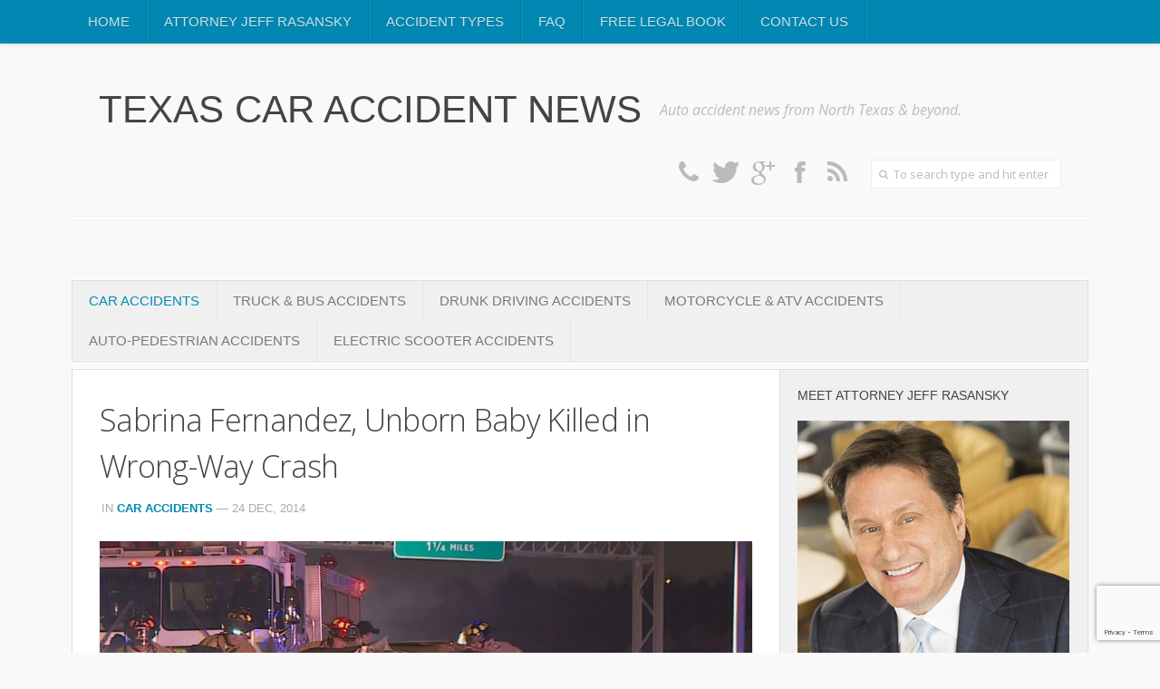

--- FILE ---
content_type: text/html; charset=UTF-8
request_url: https://dallascarcrash.com/sabrina-fernandez-unborn-baby-killed-in-wrong-way-crash/
body_size: 19454
content:
<!DOCTYPE html> 
<!--[if lt IE 7 ]>				<html class="no-js ie ie6" lang="en-US"> <![endif]-->
<!--[if IE 7 ]>					<html class="no-js ie ie7" lang="en-US"> <![endif]-->
<!--[if IE 8 ]>					<html class="no-js ie ie8" lang="en-US"> <![endif]-->
<!--[if (gte IE 9)|!(IE)]><!-->	<html class="no-js" lang="en-US"> <!--<![endif]-->

<head>
	
	<!-- Google Tag Manager -->
<script>(function(w,d,s,l,i){w[l]=w[l]||[];w[l].push({'gtm.start':
new Date().getTime(),event:'gtm.js'});var f=d.getElementsByTagName(s)[0],
j=d.createElement(s),dl=l!='dataLayer'?'&l='+l:'';j.async=true;j.src=
'https://www.googletagmanager.com/gtm.js?id='+i+dl;f.parentNode.insertBefore(j,f);
})(window,document,'script','dataLayer','GTM-PGPBJW5');</script>
<!-- End Google Tag Manager -->
	
	
	<meta charset="UTF-8">
	<meta name="viewport" content="width=device-width, initial-scale=1.0">

	<title>Sabrina Fernandez, Unborn Baby Killed in Wrong-Way Crash</title>

	<link rel="stylesheet" href="https://dallascarcrash.com/wp-content/themes/typegrid11/style.css">
	<link rel="pingback" href="https://dallascarcrash.com/xmlrpc.php">
	<link rel="apple-touch-icon" sizes="57x57" href="/apple-icon-57x57.png">
	<link rel="apple-touch-icon" sizes="60x60" href="/apple-icon-60x60.png">
	<link rel="apple-touch-icon" sizes="72x72" href="/apple-icon-72x72.png">
	<link rel="apple-touch-icon" sizes="76x76" href="/apple-icon-76x76.png">
	<link rel="apple-touch-icon" sizes="114x114" href="/apple-icon-114x114.png">
	<link rel="apple-touch-icon" sizes="120x120" href="/apple-icon-120x120.png">
	<link rel="apple-touch-icon" sizes="144x144" href="/apple-icon-144x144.png">
	<link rel="apple-touch-icon" sizes="152x152" href="/apple-icon-152x152.png">
	<link rel="apple-touch-icon" sizes="180x180" href="/apple-icon-180x180.png">
	<link rel="icon" type="image/png" sizes="192x192"  href="/android-icon-192x192.png">
	<link rel="icon" type="image/png" sizes="32x32" href="/favicon-32x32.png">
	<link rel="icon" type="image/png" sizes="96x96" href="/favicon-96x96.png">
	<link rel="icon" type="image/png" sizes="16x16" href="/favicon-16x16.png">
	<link rel="manifest" href="/manifest.json">

<meta name="msapplication-TileColor" content="#ffffff">
<meta name="msapplication-TileImage" content="/ms-icon-144x144.png">
<meta name="theme-color" content="#ffffff">

<!-- Chat Script -->
	<link rel="stylesheet" type="text/css" href="http://www.clientchatlive.com/js/pop_over.css" />
	<script type="text/javascript" src="http://www.clientchatlive.com/js/jquery_script.js"> </script>
	<script type="text/javascript" src="http://www.clientchatlive.com/js/jquery_cookie.js"> </script>
	<script type="text/javascript" src="http://www.clientchatlive.com/js/site/dallascash/trackchatclick.js"> </script>

	<script>document.documentElement.className = document.documentElement.className.replace("no-js","js");</script>
	<link href='http://fonts.googleapis.com/css?family=Open+Sans:300,300italic,400,400italic,600,600italic|Fjalla+One' rel='stylesheet' type='text/css'>
	
	<!--[if lt IE 9]>
		<script src="http://html5shiv.googlecode.com/svn/trunk/html5.js"></script>
		<script src="https://dallascarcrash.com/wp-content/themes/typegrid11/js/ie/selectivizr.js"></script>
	<![endif]-->
	
	<meta name='robots' content='index, follow, max-image-preview:large, max-snippet:-1, max-video-preview:-1' />
	<style>img:is([sizes="auto" i], [sizes^="auto," i]) { contain-intrinsic-size: 3000px 1500px }</style>
	
	<!-- This site is optimized with the Yoast SEO plugin v25.7 - https://yoast.com/wordpress/plugins/seo/ -->
	<meta name="description" content="A wrong-way driver on I-30 caused a car accident which claimed the lives of Sabrina Fernandez, her unborn child, and the wrong-way driver." />
	<link rel="canonical" href="https://dallascarcrash.com/sabrina-fernandez-unborn-baby-killed-in-wrong-way-crash/" />
	<meta property="og:locale" content="en_US" />
	<meta property="og:type" content="article" />
	<meta property="og:title" content="Sabrina Fernandez, Unborn Baby Killed in Wrong-Way Crash" />
	<meta property="og:description" content="A wrong-way driver on I-30 caused a car accident which claimed the lives of Sabrina Fernandez, her unborn child, and the wrong-way driver." />
	<meta property="og:url" content="https://dallascarcrash.com/sabrina-fernandez-unborn-baby-killed-in-wrong-way-crash/" />
	<meta property="og:site_name" content="Texas Car Accident News" />
	<meta property="article:publisher" content="https://www.facebook.com/TexasCarCrash" />
	<meta property="article:published_time" content="2014-12-24T17:16:01+00:00" />
	<meta property="og:image" content="https://dallascarcrash.com/wp-content/uploads/2014/12/accident-scene.jpg" />
	<meta property="og:image:width" content="1920" />
	<meta property="og:image:height" content="1440" />
	<meta property="og:image:type" content="image/jpeg" />
	<meta name="author" content="Attorney Jeffrey Rasansky" />
	<meta name="twitter:card" content="summary_large_image" />
	<meta name="twitter:creator" content="@DallasCarCrash" />
	<meta name="twitter:site" content="@DallasCarCrash" />
	<meta name="twitter:label1" content="Written by" />
	<meta name="twitter:data1" content="Attorney Jeffrey Rasansky" />
	<meta name="twitter:label2" content="Est. reading time" />
	<meta name="twitter:data2" content="1 minute" />
	<script type="application/ld+json" class="yoast-schema-graph">{"@context":"https://schema.org","@graph":[{"@type":"Article","@id":"https://dallascarcrash.com/sabrina-fernandez-unborn-baby-killed-in-wrong-way-crash/#article","isPartOf":{"@id":"https://dallascarcrash.com/sabrina-fernandez-unborn-baby-killed-in-wrong-way-crash/"},"author":{"name":"Attorney Jeffrey Rasansky","@id":"https://dallascarcrash.com/#/schema/person/3f5a68241739816d2b181afc26170352"},"headline":"Sabrina Fernandez, Unborn Baby Killed in Wrong-Way Crash","datePublished":"2014-12-24T17:16:01+00:00","mainEntityOfPage":{"@id":"https://dallascarcrash.com/sabrina-fernandez-unborn-baby-killed-in-wrong-way-crash/"},"wordCount":202,"commentCount":2,"publisher":{"@id":"https://dallascarcrash.com/#organization"},"image":{"@id":"https://dallascarcrash.com/sabrina-fernandez-unborn-baby-killed-in-wrong-way-crash/#primaryimage"},"thumbnailUrl":"https://dallascarcrash.com/wp-content/uploads/2014/12/accident-scene.jpg","keywords":["Dodge","Fatal","Fort Worth","Head-On Collision","I-30","Infiniti","John Peter Smith Hospital","Wrong Way"],"articleSection":["Car Accidents"],"inLanguage":"en-US","potentialAction":[{"@type":"CommentAction","name":"Comment","target":["https://dallascarcrash.com/sabrina-fernandez-unborn-baby-killed-in-wrong-way-crash/#respond"]}]},{"@type":"WebPage","@id":"https://dallascarcrash.com/sabrina-fernandez-unborn-baby-killed-in-wrong-way-crash/","url":"https://dallascarcrash.com/sabrina-fernandez-unborn-baby-killed-in-wrong-way-crash/","name":"Sabrina Fernandez, Unborn Baby Killed in Wrong-Way Crash","isPartOf":{"@id":"https://dallascarcrash.com/#website"},"primaryImageOfPage":{"@id":"https://dallascarcrash.com/sabrina-fernandez-unborn-baby-killed-in-wrong-way-crash/#primaryimage"},"image":{"@id":"https://dallascarcrash.com/sabrina-fernandez-unborn-baby-killed-in-wrong-way-crash/#primaryimage"},"thumbnailUrl":"https://dallascarcrash.com/wp-content/uploads/2014/12/accident-scene.jpg","datePublished":"2014-12-24T17:16:01+00:00","description":"A wrong-way driver on I-30 caused a car accident which claimed the lives of Sabrina Fernandez, her unborn child, and the wrong-way driver.","breadcrumb":{"@id":"https://dallascarcrash.com/sabrina-fernandez-unborn-baby-killed-in-wrong-way-crash/#breadcrumb"},"inLanguage":"en-US","potentialAction":[{"@type":"ReadAction","target":["https://dallascarcrash.com/sabrina-fernandez-unborn-baby-killed-in-wrong-way-crash/"]}]},{"@type":"ImageObject","inLanguage":"en-US","@id":"https://dallascarcrash.com/sabrina-fernandez-unborn-baby-killed-in-wrong-way-crash/#primaryimage","url":"https://dallascarcrash.com/wp-content/uploads/2014/12/accident-scene.jpg","contentUrl":"https://dallascarcrash.com/wp-content/uploads/2014/12/accident-scene.jpg","width":1920,"height":1440,"caption":"Credit: WFAA"},{"@type":"BreadcrumbList","@id":"https://dallascarcrash.com/sabrina-fernandez-unborn-baby-killed-in-wrong-way-crash/#breadcrumb","itemListElement":[{"@type":"ListItem","position":1,"name":"Home","item":"https://dallascarcrash.com/"},{"@type":"ListItem","position":2,"name":"Sabrina Fernandez, Unborn Baby Killed in Wrong-Way Crash"}]},{"@type":"WebSite","@id":"https://dallascarcrash.com/#website","url":"https://dallascarcrash.com/","name":"Texas Car Accident News","description":"Auto accident news from North Texas &amp; beyond.","publisher":{"@id":"https://dallascarcrash.com/#organization"},"potentialAction":[{"@type":"SearchAction","target":{"@type":"EntryPoint","urlTemplate":"https://dallascarcrash.com/?s={search_term_string}"},"query-input":{"@type":"PropertyValueSpecification","valueRequired":true,"valueName":"search_term_string"}}],"inLanguage":"en-US"},{"@type":"Organization","@id":"https://dallascarcrash.com/#organization","name":"Texas Car Accident News","url":"https://dallascarcrash.com/","logo":{"@type":"ImageObject","inLanguage":"en-US","@id":"https://dallascarcrash.com/#/schema/logo/image/","url":"https://dallascarcrash.com/wp-content/uploads/2022/09/21272140_1577855648942960_3430038018185587581_n.png","contentUrl":"https://dallascarcrash.com/wp-content/uploads/2022/09/21272140_1577855648942960_3430038018185587581_n.png","width":576,"height":576,"caption":"Texas Car Accident News"},"image":{"@id":"https://dallascarcrash.com/#/schema/logo/image/"},"sameAs":["https://www.facebook.com/TexasCarCrash","https://x.com/DallasCarCrash"]},{"@type":"Person","@id":"https://dallascarcrash.com/#/schema/person/3f5a68241739816d2b181afc26170352","name":"Attorney Jeffrey Rasansky","image":{"@type":"ImageObject","inLanguage":"en-US","@id":"https://dallascarcrash.com/#/schema/person/image/","url":"https://secure.gravatar.com/avatar/d69c247fb7e8d08e8f5acfb39479fe7445a6ccdf94f91dc35a160fa82249f05c?s=96&d=mm&r=g","contentUrl":"https://secure.gravatar.com/avatar/d69c247fb7e8d08e8f5acfb39479fe7445a6ccdf94f91dc35a160fa82249f05c?s=96&d=mm&r=g","caption":"Attorney Jeffrey Rasansky"},"description":"Jeffrey Rasansky is an experienced personal injury and wrongful death attorney focused on helping accident victims and their families recover the money they deserve after a serious car accident. Questions? Call 1-877-331-4156","sameAs":["http://www.jrlawfirm.com/"]}]}</script>
	<!-- / Yoast SEO plugin. -->


<link rel='dns-prefetch' href='//fonts.googleapis.com' />
<link rel="alternate" type="application/rss+xml" title="Texas Car Accident News &raquo; Feed" href="https://dallascarcrash.com/feed/" />
<link rel="alternate" type="application/rss+xml" title="Texas Car Accident News &raquo; Comments Feed" href="https://dallascarcrash.com/feed/" />
<link rel="alternate" type="application/rss+xml" title="Texas Car Accident News &raquo; Sabrina Fernandez, Unborn Baby Killed in Wrong-Way Crash Comments Feed" href="https://dallascarcrash.com/sabrina-fernandez-unborn-baby-killed-in-wrong-way-crash/feed/" />
<script type="text/javascript">
/* <![CDATA[ */
window._wpemojiSettings = {"baseUrl":"https:\/\/s.w.org\/images\/core\/emoji\/16.0.1\/72x72\/","ext":".png","svgUrl":"https:\/\/s.w.org\/images\/core\/emoji\/16.0.1\/svg\/","svgExt":".svg","source":{"concatemoji":"https:\/\/dallascarcrash.com\/wp-includes\/js\/wp-emoji-release.min.js?ver=6.8.3"}};
/*! This file is auto-generated */
!function(s,n){var o,i,e;function c(e){try{var t={supportTests:e,timestamp:(new Date).valueOf()};sessionStorage.setItem(o,JSON.stringify(t))}catch(e){}}function p(e,t,n){e.clearRect(0,0,e.canvas.width,e.canvas.height),e.fillText(t,0,0);var t=new Uint32Array(e.getImageData(0,0,e.canvas.width,e.canvas.height).data),a=(e.clearRect(0,0,e.canvas.width,e.canvas.height),e.fillText(n,0,0),new Uint32Array(e.getImageData(0,0,e.canvas.width,e.canvas.height).data));return t.every(function(e,t){return e===a[t]})}function u(e,t){e.clearRect(0,0,e.canvas.width,e.canvas.height),e.fillText(t,0,0);for(var n=e.getImageData(16,16,1,1),a=0;a<n.data.length;a++)if(0!==n.data[a])return!1;return!0}function f(e,t,n,a){switch(t){case"flag":return n(e,"\ud83c\udff3\ufe0f\u200d\u26a7\ufe0f","\ud83c\udff3\ufe0f\u200b\u26a7\ufe0f")?!1:!n(e,"\ud83c\udde8\ud83c\uddf6","\ud83c\udde8\u200b\ud83c\uddf6")&&!n(e,"\ud83c\udff4\udb40\udc67\udb40\udc62\udb40\udc65\udb40\udc6e\udb40\udc67\udb40\udc7f","\ud83c\udff4\u200b\udb40\udc67\u200b\udb40\udc62\u200b\udb40\udc65\u200b\udb40\udc6e\u200b\udb40\udc67\u200b\udb40\udc7f");case"emoji":return!a(e,"\ud83e\udedf")}return!1}function g(e,t,n,a){var r="undefined"!=typeof WorkerGlobalScope&&self instanceof WorkerGlobalScope?new OffscreenCanvas(300,150):s.createElement("canvas"),o=r.getContext("2d",{willReadFrequently:!0}),i=(o.textBaseline="top",o.font="600 32px Arial",{});return e.forEach(function(e){i[e]=t(o,e,n,a)}),i}function t(e){var t=s.createElement("script");t.src=e,t.defer=!0,s.head.appendChild(t)}"undefined"!=typeof Promise&&(o="wpEmojiSettingsSupports",i=["flag","emoji"],n.supports={everything:!0,everythingExceptFlag:!0},e=new Promise(function(e){s.addEventListener("DOMContentLoaded",e,{once:!0})}),new Promise(function(t){var n=function(){try{var e=JSON.parse(sessionStorage.getItem(o));if("object"==typeof e&&"number"==typeof e.timestamp&&(new Date).valueOf()<e.timestamp+604800&&"object"==typeof e.supportTests)return e.supportTests}catch(e){}return null}();if(!n){if("undefined"!=typeof Worker&&"undefined"!=typeof OffscreenCanvas&&"undefined"!=typeof URL&&URL.createObjectURL&&"undefined"!=typeof Blob)try{var e="postMessage("+g.toString()+"("+[JSON.stringify(i),f.toString(),p.toString(),u.toString()].join(",")+"));",a=new Blob([e],{type:"text/javascript"}),r=new Worker(URL.createObjectURL(a),{name:"wpTestEmojiSupports"});return void(r.onmessage=function(e){c(n=e.data),r.terminate(),t(n)})}catch(e){}c(n=g(i,f,p,u))}t(n)}).then(function(e){for(var t in e)n.supports[t]=e[t],n.supports.everything=n.supports.everything&&n.supports[t],"flag"!==t&&(n.supports.everythingExceptFlag=n.supports.everythingExceptFlag&&n.supports[t]);n.supports.everythingExceptFlag=n.supports.everythingExceptFlag&&!n.supports.flag,n.DOMReady=!1,n.readyCallback=function(){n.DOMReady=!0}}).then(function(){return e}).then(function(){var e;n.supports.everything||(n.readyCallback(),(e=n.source||{}).concatemoji?t(e.concatemoji):e.wpemoji&&e.twemoji&&(t(e.twemoji),t(e.wpemoji)))}))}((window,document),window._wpemojiSettings);
/* ]]> */
</script>
<link rel='stylesheet' id='gc-message-bar-generated-css' href='https://dallascarcrash.com/wp-content/plugins/gc-message-bar/style-gc-message-bar.php?ver=6.8.3'  media='screen' />
<link rel='stylesheet' id='google_webfonts-css' href='https://fonts.googleapis.com/css?family=Droid+Sans%3A400%2C700%7CLato%3A100%2C300%2C400%2C700%2C900%2C100italic%2C300italic%2C400italic%2C700italic%2C900italic%7CPT+Sans%3A400%2C700%2C400italic%2C700italic%7CBitter%3A400%2C700%2C400italic%7CDroid+Serif%3A400%2C700%2C700italic%2C400italic%7COpen+Sans%3A300italic%2C400italic%2C600italic%2C700italic%2C800italic%2C400%2C800%2C700%2C600%2C300%7COswald%3A400%2C700%2C300%7COpen+Sans+Condensed%3A300%2C300italic%2C700%7CYanone+Kaffeesatz%3A400%2C700%2C300%2C200%7CRoboto%3A400%2C900italic%2C700italic%2C900%2C700%2C500italic%2C500%2C400italic%2C300italic%2C300%2C100italic%2C100&#038;subset=latin%2Clatin-ext%2Ccyrillic%2Ccyrillic-ext%2Cgreek-ext%2Cgreek%2Cvietnamese&#038;ver=6.8.3'  media='all' />
<style id='wp-emoji-styles-inline-css' type='text/css'>

	img.wp-smiley, img.emoji {
		display: inline !important;
		border: none !important;
		box-shadow: none !important;
		height: 1em !important;
		width: 1em !important;
		margin: 0 0.07em !important;
		vertical-align: -0.1em !important;
		background: none !important;
		padding: 0 !important;
	}
</style>
<link rel='stylesheet' id='wp-block-library-css' href='https://dallascarcrash.com/wp-includes/css/dist/block-library/style.min.css?ver=6.8.3'  media='all' />
<style id='classic-theme-styles-inline-css' type='text/css'>
/*! This file is auto-generated */
.wp-block-button__link{color:#fff;background-color:#32373c;border-radius:9999px;box-shadow:none;text-decoration:none;padding:calc(.667em + 2px) calc(1.333em + 2px);font-size:1.125em}.wp-block-file__button{background:#32373c;color:#fff;text-decoration:none}
</style>
<style id='global-styles-inline-css' type='text/css'>
:root{--wp--preset--aspect-ratio--square: 1;--wp--preset--aspect-ratio--4-3: 4/3;--wp--preset--aspect-ratio--3-4: 3/4;--wp--preset--aspect-ratio--3-2: 3/2;--wp--preset--aspect-ratio--2-3: 2/3;--wp--preset--aspect-ratio--16-9: 16/9;--wp--preset--aspect-ratio--9-16: 9/16;--wp--preset--color--black: #000000;--wp--preset--color--cyan-bluish-gray: #abb8c3;--wp--preset--color--white: #ffffff;--wp--preset--color--pale-pink: #f78da7;--wp--preset--color--vivid-red: #cf2e2e;--wp--preset--color--luminous-vivid-orange: #ff6900;--wp--preset--color--luminous-vivid-amber: #fcb900;--wp--preset--color--light-green-cyan: #7bdcb5;--wp--preset--color--vivid-green-cyan: #00d084;--wp--preset--color--pale-cyan-blue: #8ed1fc;--wp--preset--color--vivid-cyan-blue: #0693e3;--wp--preset--color--vivid-purple: #9b51e0;--wp--preset--gradient--vivid-cyan-blue-to-vivid-purple: linear-gradient(135deg,rgba(6,147,227,1) 0%,rgb(155,81,224) 100%);--wp--preset--gradient--light-green-cyan-to-vivid-green-cyan: linear-gradient(135deg,rgb(122,220,180) 0%,rgb(0,208,130) 100%);--wp--preset--gradient--luminous-vivid-amber-to-luminous-vivid-orange: linear-gradient(135deg,rgba(252,185,0,1) 0%,rgba(255,105,0,1) 100%);--wp--preset--gradient--luminous-vivid-orange-to-vivid-red: linear-gradient(135deg,rgba(255,105,0,1) 0%,rgb(207,46,46) 100%);--wp--preset--gradient--very-light-gray-to-cyan-bluish-gray: linear-gradient(135deg,rgb(238,238,238) 0%,rgb(169,184,195) 100%);--wp--preset--gradient--cool-to-warm-spectrum: linear-gradient(135deg,rgb(74,234,220) 0%,rgb(151,120,209) 20%,rgb(207,42,186) 40%,rgb(238,44,130) 60%,rgb(251,105,98) 80%,rgb(254,248,76) 100%);--wp--preset--gradient--blush-light-purple: linear-gradient(135deg,rgb(255,206,236) 0%,rgb(152,150,240) 100%);--wp--preset--gradient--blush-bordeaux: linear-gradient(135deg,rgb(254,205,165) 0%,rgb(254,45,45) 50%,rgb(107,0,62) 100%);--wp--preset--gradient--luminous-dusk: linear-gradient(135deg,rgb(255,203,112) 0%,rgb(199,81,192) 50%,rgb(65,88,208) 100%);--wp--preset--gradient--pale-ocean: linear-gradient(135deg,rgb(255,245,203) 0%,rgb(182,227,212) 50%,rgb(51,167,181) 100%);--wp--preset--gradient--electric-grass: linear-gradient(135deg,rgb(202,248,128) 0%,rgb(113,206,126) 100%);--wp--preset--gradient--midnight: linear-gradient(135deg,rgb(2,3,129) 0%,rgb(40,116,252) 100%);--wp--preset--font-size--small: 13px;--wp--preset--font-size--medium: 20px;--wp--preset--font-size--large: 36px;--wp--preset--font-size--x-large: 42px;--wp--preset--spacing--20: 0.44rem;--wp--preset--spacing--30: 0.67rem;--wp--preset--spacing--40: 1rem;--wp--preset--spacing--50: 1.5rem;--wp--preset--spacing--60: 2.25rem;--wp--preset--spacing--70: 3.38rem;--wp--preset--spacing--80: 5.06rem;--wp--preset--shadow--natural: 6px 6px 9px rgba(0, 0, 0, 0.2);--wp--preset--shadow--deep: 12px 12px 50px rgba(0, 0, 0, 0.4);--wp--preset--shadow--sharp: 6px 6px 0px rgba(0, 0, 0, 0.2);--wp--preset--shadow--outlined: 6px 6px 0px -3px rgba(255, 255, 255, 1), 6px 6px rgba(0, 0, 0, 1);--wp--preset--shadow--crisp: 6px 6px 0px rgba(0, 0, 0, 1);}:where(.is-layout-flex){gap: 0.5em;}:where(.is-layout-grid){gap: 0.5em;}body .is-layout-flex{display: flex;}.is-layout-flex{flex-wrap: wrap;align-items: center;}.is-layout-flex > :is(*, div){margin: 0;}body .is-layout-grid{display: grid;}.is-layout-grid > :is(*, div){margin: 0;}:where(.wp-block-columns.is-layout-flex){gap: 2em;}:where(.wp-block-columns.is-layout-grid){gap: 2em;}:where(.wp-block-post-template.is-layout-flex){gap: 1.25em;}:where(.wp-block-post-template.is-layout-grid){gap: 1.25em;}.has-black-color{color: var(--wp--preset--color--black) !important;}.has-cyan-bluish-gray-color{color: var(--wp--preset--color--cyan-bluish-gray) !important;}.has-white-color{color: var(--wp--preset--color--white) !important;}.has-pale-pink-color{color: var(--wp--preset--color--pale-pink) !important;}.has-vivid-red-color{color: var(--wp--preset--color--vivid-red) !important;}.has-luminous-vivid-orange-color{color: var(--wp--preset--color--luminous-vivid-orange) !important;}.has-luminous-vivid-amber-color{color: var(--wp--preset--color--luminous-vivid-amber) !important;}.has-light-green-cyan-color{color: var(--wp--preset--color--light-green-cyan) !important;}.has-vivid-green-cyan-color{color: var(--wp--preset--color--vivid-green-cyan) !important;}.has-pale-cyan-blue-color{color: var(--wp--preset--color--pale-cyan-blue) !important;}.has-vivid-cyan-blue-color{color: var(--wp--preset--color--vivid-cyan-blue) !important;}.has-vivid-purple-color{color: var(--wp--preset--color--vivid-purple) !important;}.has-black-background-color{background-color: var(--wp--preset--color--black) !important;}.has-cyan-bluish-gray-background-color{background-color: var(--wp--preset--color--cyan-bluish-gray) !important;}.has-white-background-color{background-color: var(--wp--preset--color--white) !important;}.has-pale-pink-background-color{background-color: var(--wp--preset--color--pale-pink) !important;}.has-vivid-red-background-color{background-color: var(--wp--preset--color--vivid-red) !important;}.has-luminous-vivid-orange-background-color{background-color: var(--wp--preset--color--luminous-vivid-orange) !important;}.has-luminous-vivid-amber-background-color{background-color: var(--wp--preset--color--luminous-vivid-amber) !important;}.has-light-green-cyan-background-color{background-color: var(--wp--preset--color--light-green-cyan) !important;}.has-vivid-green-cyan-background-color{background-color: var(--wp--preset--color--vivid-green-cyan) !important;}.has-pale-cyan-blue-background-color{background-color: var(--wp--preset--color--pale-cyan-blue) !important;}.has-vivid-cyan-blue-background-color{background-color: var(--wp--preset--color--vivid-cyan-blue) !important;}.has-vivid-purple-background-color{background-color: var(--wp--preset--color--vivid-purple) !important;}.has-black-border-color{border-color: var(--wp--preset--color--black) !important;}.has-cyan-bluish-gray-border-color{border-color: var(--wp--preset--color--cyan-bluish-gray) !important;}.has-white-border-color{border-color: var(--wp--preset--color--white) !important;}.has-pale-pink-border-color{border-color: var(--wp--preset--color--pale-pink) !important;}.has-vivid-red-border-color{border-color: var(--wp--preset--color--vivid-red) !important;}.has-luminous-vivid-orange-border-color{border-color: var(--wp--preset--color--luminous-vivid-orange) !important;}.has-luminous-vivid-amber-border-color{border-color: var(--wp--preset--color--luminous-vivid-amber) !important;}.has-light-green-cyan-border-color{border-color: var(--wp--preset--color--light-green-cyan) !important;}.has-vivid-green-cyan-border-color{border-color: var(--wp--preset--color--vivid-green-cyan) !important;}.has-pale-cyan-blue-border-color{border-color: var(--wp--preset--color--pale-cyan-blue) !important;}.has-vivid-cyan-blue-border-color{border-color: var(--wp--preset--color--vivid-cyan-blue) !important;}.has-vivid-purple-border-color{border-color: var(--wp--preset--color--vivid-purple) !important;}.has-vivid-cyan-blue-to-vivid-purple-gradient-background{background: var(--wp--preset--gradient--vivid-cyan-blue-to-vivid-purple) !important;}.has-light-green-cyan-to-vivid-green-cyan-gradient-background{background: var(--wp--preset--gradient--light-green-cyan-to-vivid-green-cyan) !important;}.has-luminous-vivid-amber-to-luminous-vivid-orange-gradient-background{background: var(--wp--preset--gradient--luminous-vivid-amber-to-luminous-vivid-orange) !important;}.has-luminous-vivid-orange-to-vivid-red-gradient-background{background: var(--wp--preset--gradient--luminous-vivid-orange-to-vivid-red) !important;}.has-very-light-gray-to-cyan-bluish-gray-gradient-background{background: var(--wp--preset--gradient--very-light-gray-to-cyan-bluish-gray) !important;}.has-cool-to-warm-spectrum-gradient-background{background: var(--wp--preset--gradient--cool-to-warm-spectrum) !important;}.has-blush-light-purple-gradient-background{background: var(--wp--preset--gradient--blush-light-purple) !important;}.has-blush-bordeaux-gradient-background{background: var(--wp--preset--gradient--blush-bordeaux) !important;}.has-luminous-dusk-gradient-background{background: var(--wp--preset--gradient--luminous-dusk) !important;}.has-pale-ocean-gradient-background{background: var(--wp--preset--gradient--pale-ocean) !important;}.has-electric-grass-gradient-background{background: var(--wp--preset--gradient--electric-grass) !important;}.has-midnight-gradient-background{background: var(--wp--preset--gradient--midnight) !important;}.has-small-font-size{font-size: var(--wp--preset--font-size--small) !important;}.has-medium-font-size{font-size: var(--wp--preset--font-size--medium) !important;}.has-large-font-size{font-size: var(--wp--preset--font-size--large) !important;}.has-x-large-font-size{font-size: var(--wp--preset--font-size--x-large) !important;}
:where(.wp-block-post-template.is-layout-flex){gap: 1.25em;}:where(.wp-block-post-template.is-layout-grid){gap: 1.25em;}
:where(.wp-block-columns.is-layout-flex){gap: 2em;}:where(.wp-block-columns.is-layout-grid){gap: 2em;}
:root :where(.wp-block-pullquote){font-size: 1.5em;line-height: 1.6;}
</style>
<link rel='stylesheet' id='contact-form-7-css' href='https://dallascarcrash.com/wp-content/plugins/contact-form-7/includes/css/styles.css?ver=6.1.1'  media='all' />
<link rel='stylesheet' id='wpad-widget-css' href='https://dallascarcrash.com/wp-content/plugins/wp-advance-comment/css/widget.css?ver=1.0.0'  media='' />
<link rel='stylesheet' id='style-responsive-css' href='https://dallascarcrash.com/wp-content/themes/typegrid11/style-responsive.css?ver=1.0'  media='all' />
<link rel='stylesheet' id='wpbandit-custom-css' href='https://dallascarcrash.com/wp-content/themes/typegrid11/custom.css?ver=1.0'  media='all' />
<link rel='stylesheet' id='font-awesome-css' href='https://dallascarcrash.com/wp-content/themes/typegrid11/fonts/font-awesome.min.css?ver=3.0'  media='all' />
<script type="text/javascript" src="https://dallascarcrash.com/wp-includes/js/jquery/jquery.min.js?ver=3.7.1" id="jquery-core-js"></script>
<script type="text/javascript" src="https://dallascarcrash.com/wp-includes/js/jquery/jquery-migrate.min.js?ver=3.4.1" id="jquery-migrate-js"></script>
<script type="text/javascript" id="utils-js-extra">
/* <![CDATA[ */
var userSettings = {"url":"\/","uid":"0","time":"1769697301","secure":"1"};
/* ]]> */
</script>
<script type="text/javascript" src="https://dallascarcrash.com/wp-includes/js/utils.min.js?ver=6.8.3" id="utils-js"></script>
<script type="text/javascript" src="https://dallascarcrash.com/wp-content/plugins/wp-advance-comment/js/jquery.validate.min.js?ver=1.0.0" id="wpad_validate_jquery-js"></script>
<script type="text/javascript" src="https://dallascarcrash.com/wp-content/plugins/wp-advance-comment/js/methods.min.js?ver=1.0.0" id="wpad_validate_additional_method-js"></script>
<script type="text/javascript" id="wpad_front_scripts-js-extra">
/* <![CDATA[ */
var translate = {"admin_ajax":"https:\/\/dallascarcrash.com\/wp-admin\/admin-ajax.php","plugin_url":"https:\/\/dallascarcrash.com\/wp-content\/plugins\/wp-advance-comment\/","report_textarea":"","wpad_scroll_to_top":"50"};
/* ]]> */
</script>
<script type="text/javascript" src="https://dallascarcrash.com/wp-content/plugins/wp-advance-comment/js/frontend-script.js?ver=1.0.0" id="wpad_front_scripts-js"></script>
<link rel="https://api.w.org/" href="https://dallascarcrash.com/wp-json/" /><link rel="alternate" title="JSON" type="application/json" href="https://dallascarcrash.com/wp-json/wp/v2/posts/5216" /><link rel="EditURI" type="application/rsd+xml" title="RSD" href="https://dallascarcrash.com/xmlrpc.php?rsd" />
<link rel='shortlink' href='https://dallascarcrash.com/?p=5216' />
<link rel="alternate" title="oEmbed (JSON)" type="application/json+oembed" href="https://dallascarcrash.com/wp-json/oembed/1.0/embed?url=https%3A%2F%2Fdallascarcrash.com%2Fsabrina-fernandez-unborn-baby-killed-in-wrong-way-crash%2F" />
<link rel="alternate" title="oEmbed (XML)" type="text/xml+oembed" href="https://dallascarcrash.com/wp-json/oembed/1.0/embed?url=https%3A%2F%2Fdallascarcrash.com%2Fsabrina-fernandez-unborn-baby-killed-in-wrong-way-crash%2F&#038;format=xml" />
<link rel="shortcut icon" href="https://dallascarcrash.com/favicon.ico">
<script type="text/javascript">

  var _gaq = _gaq || [];
  _gaq.push(['_setAccount', 'UA-8960809-10']);
  _gaq.push(['_trackPageview']);

  (function() {
    var ga = document.createElement('script'); ga.type = 'text/javascript'; ga.async = true;
    ga.src = ('https:' == document.location.protocol ? 'https://ssl' : 'http://www') + '.google-analytics.com/ga.js';
    var s = document.getElementsByTagName('script')[0]; s.parentNode.insertBefore(ga, s);
  })();

</script>
<meta name="robots" content="noodp,noydir">
</head>

<body class="wp-singular post-template-default single single-post postid-5216 single-format-image wp-theme-typegrid11">
	<!-- Google Tag Manager (noscript) -->
<noscript><iframe src="https://www.googletagmanager.com/ns.html?id=GTM-PGPBJW5"
height="0" width="0" style="display:none;visibility:hidden"></iframe></noscript>
<!-- End Google Tag Manager (noscript) -->
	

<div class="body-wrapper">
	
	<header id="header">

				
					<nav class="nav-container group" id="nav-header">
				<div class="nav-toggle" id="nav-header-toggle"><i class="icon-reorder"></i></div>
				<div class="nav-wrap">
					<ul id="menu-test-menu" class="nav container group"><li id="menu-item-3855" class="menu-item menu-item-type-custom menu-item-object-custom menu-item-3855"><a href="/">Home</a></li>
<li id="menu-item-3854" class="menu-item menu-item-type-post_type menu-item-object-page menu-item-3854"><a href="https://dallascarcrash.com/about/">Attorney Jeff Rasansky</a></li>
<li id="menu-item-3853" class="menu-item menu-item-type-post_type menu-item-object-page menu-item-3853"><a href="https://dallascarcrash.com/accident-types/">Accident Types</a></li>
<li id="menu-item-3850" class="menu-item menu-item-type-post_type menu-item-object-page menu-item-3850"><a href="https://dallascarcrash.com/frequently-asked-questions/">FAQ</a></li>
<li id="menu-item-3851" class="menu-item menu-item-type-post_type menu-item-object-page menu-item-3851"><a href="https://dallascarcrash.com/biggest-mistakes-after-an-accident/">Free Legal Book</a></li>
<li id="menu-item-3852" class="menu-item menu-item-type-post_type menu-item-object-page menu-item-3852"><a href="https://dallascarcrash.com/contact-us/">Contact Us</a></li>
</ul>				</div>
			</nav><!--/#nav-header-->
				
		<div class="container">
			<div class="pad group">		
				<p id="logo"><a href="https://dallascarcrash.com/" rel="home">Texas Car Accident News</a></p>
				<p id="tagline">Auto accident news from North Texas &amp; beyond.</p>		
				
									<div id="header-search" class="group"><form method="get" class="searchform" action="https://dallascarcrash.com/">
	<div>
		<input type="text" class="search" name="s" onblur="if(this.value=='')this.value='To search type and hit enter';" onfocus="if(this.value=='To search type and hit enter')this.value='';" value="To search type and hit enter" />
	</div>
</form></div>
								
					
					<ul id="header-social" class="social-module"><li><a class="social-tooltip" href="tel:8773314156" title="Call us at 1-877-331-4156"><i class="icon-phone"></i></a></li><li><a class="social-tooltip" href="https://twitter.com/DallasCarCrash" title="Twitter" target="_blank"><i class="icon-twitter"></i></a></li><li><a class="social-tooltip" href="https://plus.google.com/+Dallascarcrash" title="Google+" target="_blank"><i class="icon-google-plus"></i></a></li><li><a class="social-tooltip" href="https://www.facebook.com/TexasCarCrash/" title="Facebook" target="_blank"><i class="icon-facebook"></i></a></li><li><a class="social-tooltip" href="https://dallascarcrash.com/feed/" title="Feed" target="_blank"><i class="icon-rss"></i></a></li></ul>							
			</div>
			
					
<script type="text/javascript">
	// Specific flexslider code for custom directionNav markup
	jQuery(window).load(function() {
		var $newsflash = jQuery('.flex-newsflash .flexslider');
		$newsflash
		.flexslider({
			animation: "fade",
			controlsContainer: ".flex-container",
			slideshow: true,
			directionNav: false,
			controlNav: false,
			pauseOnHover: true,
			slideshowSpeed: 25000,
			animationDuration: 600,
			smoothHeight: true,
			touch: false
		});
		jQuery('.newsflash .flex-next').click(function($){
			$.preventDefault();
			$newsflash.flexslider('next');
		});
		jQuery('.newsflash .flex-prev').click(function($){
			$.preventDefault();
			$newsflash.flexslider('prev');
		});
		jQuery('.slides').addClass('loaded');
	}); 
</script>

<div class="newsflash group">
	<div class="flex-container flex-newsflash">
		<div class="flexslider" id="slider-5216">
			<ul class="slides">		

								
				
												

								<li class="most-recent">
					<ul>
						<li class="grid first">
							<div class="pad">
								<h3>Latest Stories</h3>
								<p>What is new?</p>
								<i class="icon-time"></i>
							</div>
						</li>
						
						
												<li class="article grid overflow">
							<div class="pad">
								<div class="overflow">
									<h3 class="title"><a href="https://dallascarcrash.com/hays-cisd-tragic-school-bus-collision/">Hays CISD Tragic School Bus Collision in Texas: New Insights from Released Video Footage</a></h3>
									<p class="sub">March 28, 2024</p>
									<span class="fade"></span>
								</div>
							</div>
						</li>
												<li class="article grid overflow">
							<div class="pad">
								<div class="overflow">
									<h3 class="title"><a href="https://dallascarcrash.com/two-killed-in-separate-wrong-way-crashes-in-fort-worth/">Two killed in separate wrong-way crashes in Fort Worth</a></h3>
									<p class="sub">January 25, 2024</p>
									<span class="fade"></span>
								</div>
							</div>
						</li>
											</ul>
				</li><!--/.most-recent-->
								

								<li class="recent-comments">
					<ul>
						<li class="grid first">
							<div class="pad">
								<h3>Comments</h3>
								<p>Most Recent</p>
								<i class="icon-comments-alt"></i>
							</div>
						</li>
						
												
												<li class="article grid overflow">
							<div class="pad">
								<div class="overflow">
									<p class="av"><img alt='' src='https://secure.gravatar.com/avatar/110ee6e41b600b2a3a7bdc226f61c59190592f4f55c137bcd2d68d7af59ab8e5?s=60&#038;d=mm&#038;r=g' srcset='https://secure.gravatar.com/avatar/110ee6e41b600b2a3a7bdc226f61c59190592f4f55c137bcd2d68d7af59ab8e5?s=120&#038;d=mm&#038;r=g 2x' class='avatar avatar-60 photo' height='60' width='60' decoding='async'/></p>
									<p class="sub">STEPHANIE ASHMORE on: </p>
									<h3 class="title">
										<a href="https://dallascarcrash.com/ronald-davis-killed-in-anderson-tx-motorcycle-accident/#comment-19639">
											Ronald Davis Killed in Anderson, TX Motorcycle Accident										</a>
									</h3>
									<span class="fade"></span>
								</div>
							</div>
						</li>
												<li class="article grid overflow">
							<div class="pad">
								<div class="overflow">
									<p class="av"><img alt='' src='https://secure.gravatar.com/avatar/d714a9f2e4f71bfb09c7df6f77ec2dfedb29fb91f88ec980fcb31794dc8ffa98?s=60&#038;d=mm&#038;r=g' srcset='https://secure.gravatar.com/avatar/d714a9f2e4f71bfb09c7df6f77ec2dfedb29fb91f88ec980fcb31794dc8ffa98?s=120&#038;d=mm&#038;r=g 2x' class='avatar avatar-60 photo' height='60' width='60' decoding='async'/></p>
									<p class="sub">Greg Brewer on: </p>
									<h3 class="title">
										<a href="https://dallascarcrash.com/crash-along-i-30-kills-driver-of-18-wheeler-in-rockwall-tx/#comment-19525">
											Crash Along I-30 Kills Driver of 18-Wheeler in Rockwall, TX										</a>
									</h3>
									<span class="fade"></span>
								</div>
							</div>
						</li>
											</ul>
				</li><!--/.recent-comments-->
								
			</ul>
			<ul class="flex-direction-nav">
				<li><a href="#" class="flex-prev"><i class="icon-chevron-up"></i></a></li>
				<li><a href="#" class="flex-next"><i class="icon-chevron-down"></i></a></li>
			</ul>
		</div><!--/.flexslider-->
	</div><!--/.flex-container-->
</div><!--/.newsflash-->

			
							<nav class="nav-container group" id="nav-subheader">
					<div class="nav-toggle" id="nav-subheader-toggle"><i class="icon-reorder"></i></div>
					<div class="nav-wrap">
						<ul id="menu-categories" class="nav container group"><li id="menu-item-3856" class="menu-item menu-item-type-taxonomy menu-item-object-category current-post-ancestor current-menu-parent current-post-parent menu-item-3856"><a href="https://dallascarcrash.com/car/">Car Accidents</a></li>
<li id="menu-item-3857" class="menu-item menu-item-type-taxonomy menu-item-object-category menu-item-3857"><a href="https://dallascarcrash.com/truck/">Truck &#038; Bus Accidents</a></li>
<li id="menu-item-3858" class="menu-item menu-item-type-taxonomy menu-item-object-category menu-item-3858"><a href="https://dallascarcrash.com/drunk-driver/">Drunk Driving Accidents</a></li>
<li id="menu-item-3860" class="menu-item menu-item-type-taxonomy menu-item-object-category menu-item-3860"><a href="https://dallascarcrash.com/motorcycle-atv/">Motorcycle &#038; ATV Accidents</a></li>
<li id="menu-item-3859" class="menu-item menu-item-type-taxonomy menu-item-object-category menu-item-3859"><a href="https://dallascarcrash.com/pedestrian/">Auto-Pedestrian Accidents</a></li>
<li id="menu-item-10542" class="menu-item menu-item-type-taxonomy menu-item-object-category menu-item-10542"><a href="https://dallascarcrash.com/electric-scooter-accidents/">Electric Scooter Accidents</a></li>
</ul>					</div>
				</nav><!--/#nav-subheader-->
							
		</div><!--/.container-->
		
	</header><!--/#header-->

	<div id="page">
		<div class="container">
			<div class="container-inner">		
<div class="main group sidebar-right">
		
	<div class="content-part">
		<div class="pad group">
			
			<article itemscope itemtype="http://schema.org/NewsArticle" id="entry-5216" class="entry group post-5216 post type-post status-publish format-image has-post-thumbnail hentry category-car tag-dodge tag-fatal tag-fort-worth tag-head-on-collision tag-i-30 tag-infiniti tag-john-peter-smith-hospital tag-wrong-way post_format-post-format-image">	

				<header class="entry-header">
					<h1 itemprop="headline" class="entry-title"><span itemprop="name">Sabrina Fernandez, Unborn Baby Killed in Wrong-Way Crash</span></h1>	
										<ul class="entry-meta group">
												<li class="category">in <span itemprop="about"><a href="https://dallascarcrash.com/car/" rel="category tag">Car Accidents</a></span></li>						<li class="date"> &mdash; <time itemprop="datePublished">24 Dec, 2014 </time></li>					</ul>
					<div class="clear"></div>
				</header>
				
				




	
	<div class="entry-format">
		<div class="image-container">
							<img width="720" height="340" src="https://dallascarcrash.com/wp-content/uploads/2014/12/accident-scene-720x340.jpg" class="attachment-size-thumbnail-large size-size-thumbnail-large wp-post-image" alt="Accident Scene" decoding="async" fetchpriority="high" srcset="https://dallascarcrash.com/wp-content/uploads/2014/12/accident-scene-720x340.jpg 720w, https://dallascarcrash.com/wp-content/uploads/2014/12/accident-scene-520x245.jpg 520w" sizes="(max-width: 720px) 100vw, 720px" />										
							<div class="flex-caption">Credit: WFAA</div>
					</div>
	</div>




				
				<div itemprop="articleBody" class="entry-part text ">
					<p><strong>FORT WORTH, TX (12/23/2014) — A wrong-way driver on I-30 caused a fatal car accident Tuesday night which claimed the lives of Sabrina Fernandez, her unborn child, and the wrong-way driver.</strong></p>
<p>According to police, a female was driving a Dodge sedan eastbound in the westbound lanes of Interstate 30 when she crashed head-on into an Infiniti sedan near the Beach Street exit (between Oakland Blvd and Beach Street). Police responded to the accident at 10:36 p.m.</p>
<p>The wrong-way driver died at the scene of the accident. There were no passengers in her vehicle. All occupants of the Infiniti were taken to John Peter Smith Hospital. The driver, 18-year-old Sabrina Fernandez (of Grand Prairie) was pronounced dead at 11:46 p.m. Tuesday night. Her unborn daughter also passed away at 11:35 p.m., according to the medical examiner&#8217;s website. Fernandez&#8217; two passengers, a 17-year-old male and a 28-year-old female, remain hospitalized in critical condition at John Peter Smith Hospital.</p>
<p>According to police Capt. Scott Conn, nothing at the scene indicated that the wrong-way driver was intoxicated. Police say that the traffic investigation unit will conduct a more extensive investigation and try to determine why she was driving the wrong way.</p>
<p><a href="#comment"><img decoding="async" style="width: 114px !important;" src="/images/comment.gif" alt="Leave Comment" /></a></p>
<p><iframe src="https://www.google.com/maps/embed?pb=!1m18!1m12!1m3!1d6711.217184225622!2d-97.28136799868196!3d32.749582433455735!2m3!1f0!2f0!3f0!3m2!1i1024!2i768!4f13.1!3m3!1m2!1s0x0%3A0x0!2zMzLCsDQ1JzAwLjciTiA5N8KwMTYnNTUuMiJX!5e0!3m2!1sen!2sus!4v1419441137866" width="100%" height="250" frameborder="0" style="border:0"></iframe></p>
										<div class="clear"></div>
					
<div class="entry-share">
	<span>Share</span>
	<div id="twitter" data-url="https://dallascarcrash.com/sabrina-fernandez-unborn-baby-killed-in-wrong-way-crash/" data-text="Sabrina Fernandez, Unborn Baby Killed in Wrong-Way Crash" data-title="Tweet"></div>
	<div id="facebook" data-url="https://dallascarcrash.com/sabrina-fernandez-unborn-baby-killed-in-wrong-way-crash/" data-text="Sabrina Fernandez, Unborn Baby Killed in Wrong-Way Crash" data-title="Like"></div>
	<div id="googleplus" data-url="https://dallascarcrash.com/sabrina-fernandez-unborn-baby-killed-in-wrong-way-crash/" data-text="Sabrina Fernandez, Unborn Baby Killed in Wrong-Way Crash" data-title="+1"></div>
</div><!--/.entry-share-->

<script type="text/javascript">
	// Sharrre
	jQuery(document).ready(function(){
		jQuery('#twitter').sharrre({
			share: {
				twitter: true
			},
			template: '<a class="box" href="#"><div class="count" href="#">{total}</div><div class="share"><i class="icon-twitter"></i></div></a>',
			enableHover: false,
			enableTracking: true,
			buttons: { twitter: {via: 'dallascarcrash'}},
			click: function(api, options){
				api.simulateClick();
				api.openPopup('twitter');
			}
		});
		jQuery('#facebook').sharrre({
			share: {
				facebook: true
			},
			template: '<a class="box" href="#"><div class="count" href="#">{total}</div><div class="share"><i class="icon-facebook-sign"></i></div></a>',
			enableHover: false,
			enableTracking: true,
			click: function(api, options){
				api.simulateClick();
				api.openPopup('facebook');
			}
		});
		jQuery('#googleplus').sharrre({
			share: {
				googlePlus: true
			},
			template: '<a class="box" href="#"><div class="count" href="#">{total}</div><div class="share"><i class="icon-google-plus-sign"></i></div></a>',
			enableHover: false,
			enableTracking: true,
			urlCurl: 'https://dallascarcrash.com/wp-content/themes/typegrid11/js/sharrre.php',
			click: function(api, options){
				api.simulateClick();
				api.openPopup('googlePlus');
			}
		});
	});
</script>

				</div>
				
				<div class="clear"></div>
				
									<p class="entry-tags"><span>Tags:</span> <a href="https://dallascarcrash.com/tag/dodge/" rel="tag">Dodge</a><a href="https://dallascarcrash.com/tag/fatal/" rel="tag">Fatal</a><a href="https://dallascarcrash.com/tag/fort-worth/" rel="tag">Fort Worth</a><a href="https://dallascarcrash.com/tag/head-on-collision/" rel="tag">Head-On Collision</a><a href="https://dallascarcrash.com/tag/i-30/" rel="tag">I-30</a><a href="https://dallascarcrash.com/tag/infiniti/" rel="tag">Infiniti</a><a href="https://dallascarcrash.com/tag/john-peter-smith-hospital/" rel="tag">John Peter Smith Hospital</a><a href="https://dallascarcrash.com/tag/wrong-way/" rel="tag">Wrong Way</a></p>				
									<div class="clear"></div>
					<div class="entry-author-block group">
						<div class="entry-author-avatar"><img alt='' src='https://secure.gravatar.com/avatar/d69c247fb7e8d08e8f5acfb39479fe7445a6ccdf94f91dc35a160fa82249f05c?s=160&#038;d=mm&#038;r=g' srcset='https://secure.gravatar.com/avatar/d69c247fb7e8d08e8f5acfb39479fe7445a6ccdf94f91dc35a160fa82249f05c?s=320&#038;d=mm&#038;r=g 2x' class='avatar avatar-160 photo' height='160' width='160' decoding='async'/></div>
						<p class="entry-author-name">&mdash; <span itemprop="publisher"><span itemprop="author">Attorney Jeffrey Rasansky</span></p>
						<p class="entry-author-description">Jeffrey Rasansky is an experienced personal injury and wrongful death attorney focused on helping accident victims and their families recover the money they deserve after a serious car accident. <strong>Questions? Call 1-877-331-4156</strong></p>
					</div>
									
			</article>
			
						
						
					
		<div id="wpad_report_comment" title="Report This Comment" style="display:none">

			<form class="wpad_report_comment_form">
	  		
		  		<div class="wpad_report_option">
		    		<label>
						<input type="radio" name="report_option" value="Spam or scam">
						<span>Spam or scam</span>
					</label>

		    		
		    		<label>
						<input type="radio" name="report_option" value="Violence or harmful behaviour">
						<span>Violence or harmful behaviour</span>
					</label>

		    		
		    		<label>
						<input type="radio" name="report_option" value="Sexually explicit content">
						<span>Sexually explicit content</span>
					</label>

		    		
		    		<label>
						<input type="radio" name="report_option" value="I don't like this comment">
						<span>I don't like this comment</span>
					</label>

		    		
		    		<label>
						<input type="radio" name="report_option" value="This comment is harassing or bullying me">
						<span>This comment is harassing or bullying me</span>
					</label>

		    		<div class="wpad_error"></div></div>
		<div>
			<h5>Your Message</h5>
			<textarea name="text_comment_report" class="input-control" rows="5" cols="20"></textarea>
			<div class="wpad_error"></div>
		</div>

					

				<div class="wpad_report_button">
					<button class="wpad_primary wpad_btn wpad_send_report" type="submit">
						Report					</button>
					<button class="wpad_default wpad_btn report_dismiss">
						Cancel					</button>
					<img src="https://dallascarcrash.com/wp-admin/images/spinner.gif" style="display:none">
				</div>

			</form>

		</div>
		
		
		<div id="wpad_thank_you_report_comment" title="" style="display:none">
			<p>Your report has been successfully sent. We will look into it.</p>
		</div>

		 				<form id="wp_advance_comment_form" method="post" class="wpad_form_horizontal">
 					
 					<span name="wpad_layout" style="display:none;"></span>

 					<input type="hidden" name="wpad_form_id_list" value="553">
 					
 					<div id="comments" class="wpad_comments_anchor"></div><div id="respond" class="wpad_comments_anchor"></div><div id="comments" class="wpad_comments_anchor"></div><div id="respond" class="wpad_comments_anchor"></div>
 		<div class="wpad_list_comments_frontend_wrapper">
			
 			<div class="wpad_list_comments_frontend">

 				<input type="hidden" name="pagination_post" value="5216">
 				
 				<h3>2 Comments on Sabrina Fernandez, Unborn Baby Killed in Wrong-Way Crash </h3> 		<div class="wpad_row" id="wpad_comment_19452">
 			 		<div class="wpad_content_comment">
 			<div class="wpad_front_gravatar">
 				<img alt='' src='https://secure.gravatar.com/avatar/f838cdc91ca34a9cbf3c3421396fedcbb35b8900be68b3ba3c406e8ba5bbb7d4?s=150&#038;d=mm&#038;r=g' srcset='https://secure.gravatar.com/avatar/f838cdc91ca34a9cbf3c3421396fedcbb35b8900be68b3ba3c406e8ba5bbb7d4?s=300&#038;d=mm&#038;r=g 2x' class='avatar avatar-150 photo' height='150' width='150' loading='lazy' decoding='async'/> 			</div>
 			<div class="wpad_content_wrap">
 				<strong>Achilles Darwin </strong>
 				said : 

 				<span style="background:#1E90FF" class="wpad_admin_tag">Guest</span>
 				<span class="wpad_right wpad_time">
 					10 months ago 				</span>
 				<!-- Show Comments -->
 				<p>I saw this story, and although tragic, I feel like the family should know something. I found the story on a Mothers Against Drunk Driving course i was taking on my phone, i noticed that out of the 4 videos I had to watch, one which was about sabrina's accident. i LOOKED it up which is how i got here, they showed news clippings from the story and i do not think that alcohol was involved inthis crash, Forgive me if i missed it, what was particulary egregious, is they showed a picture of the deceased unborn baby in this video i watched that was sponsored by MADD. It was the unborn baby dressed up in a skirt and it had bruising all over its body and especially the face, it was disturbing. Also this would be the second video that was not alcohol related from what i can tell, so why is it on an application to take a MOTHERS AGAINST DRUNK DRIVING IMPACT STATEMENT course that i paid 65 dollars for, and i hope they asked the family to use the picture of the premature dead baby, because this is some effed up stuff. I just thought I would let you know especially since i saw one of the family members posted here. Oh also here are the salaries of the top two people involved in Mothers against drunk driving. Stacey Stewart, Ceo $396,076 Stephanie Manning, Chief Gov't Affairs Officer $242,784 Don't give these people money, they don't seem to be very good stewards of the money they take, and the egregious use of the picture of the dead bruised dead baby to pretend that this was alcohol related was horrifically not okay.</p> 				<!-- Get the comment meta -->
 				 					<div class="wpad_comment_meta">
 						<ul>
 							 						</ul>
 					</div>
 					 				<!-- Show Comments -->
 				 			</div>
 		</div>
 		 		</div>
 		 		<div class="wpad_row" id="wpad_comment_18801">
 			 		<div class="wpad_content_comment">
 			<div class="wpad_front_gravatar">
 				<img alt='' src='https://secure.gravatar.com/avatar/f3ad0324d5ca8460d4f5c5478c5482740e4b7dc5a64f8d0786267796ef0ca489?s=150&#038;d=mm&#038;r=g' srcset='https://secure.gravatar.com/avatar/f3ad0324d5ca8460d4f5c5478c5482740e4b7dc5a64f8d0786267796ef0ca489?s=300&#038;d=mm&#038;r=g 2x' class='avatar avatar-150 photo' height='150' width='150' loading='lazy' decoding='async'/> 			</div>
 			<div class="wpad_content_wrap">
 				<strong>Charlee </strong>
 				said : 

 				<span style="background:#1E90FF" class="wpad_admin_tag">Guest</span>
 				<span class="wpad_right wpad_time">
 					9 years ago 				</span>
 				<!-- Show Comments -->
 				<p>My neice was the baby I'm 11 and I hate that wrong way driver she caused this to happen to my family</p> 				<!-- Get the comment meta -->
 				 					<div class="wpad_comment_meta">
 						<ul>
 							 						</ul>
 					</div>
 					 				<!-- Show Comments -->
 				 			</div>
 		</div>
 		 		</div>
 		 			</div>	
 					</div>

 		 			<div class="wpad_success_comment" style="display:none">
 				<p>Your comment is awaiting moderation</p>
 			</div>
 			<div class="wpad_comment_fields_wrapper">
 				<h3>Leave a Reply</h3>
 				<p class="wpad_email_not_publish">Your email address will not be published. Required fields are marked</p>
 				<div class="wpad_section_html"><a name="comment"></a></div>
 		<div class="wpad_form_group " ids="wpad_user_name">
     		<label>Name<span class="wpad_required"> *</span></label>
     		<div class="input_container">
     			<div class="wpad_input_wrap">
       				<input required  class="input_control " type="text" name="user_name_PPGbWcS16pgRsKVJiOCtXpYDs" placeholder="" value="" size="40" key="user_name" element="user_name">
       			</div>
       			<div class="wpad_error" style="display:none"></div>
       			     		</div>
   		</div>
 		 		<div class="wpad_form_group " ids="wpad_user_email">
     		<label>Email<span class="wpad_required"> *</span></label>
     		<div class="input_container">
     			<div class="wpad_input_wrap">
       				<input  class="required input_control " type="text" name="user_email_sTq8RyPHgxuvGaiWPl5fqkyE0" placeholder="" value="" size="40" laxEmail="true" key="user_email" element="email">
      			
      			</div>
       			<div class="wpad_error" style="display:none"></div>
       			     		</div>
   		</div>
 		 		<div class="wpad_form_group " ids="wpad_text_element">
     		<label>Phone</label>
     		<div class="input_container">
     			<div class="wpad_input_wrap">
       				<input  class="input_control " type="text" name="text_8fCx4GcsKUatYw1KjHeUqw6Wz" placeholder="" value="" size="40" key="phone" element="text">
       			</div>
       			<div class="wpad_error" style="display:none"></div>
       			     		</div>
   		</div>
 		 		<div class="wpad_form_group " ids="wpad_comment">
     		<label>Comment<span class="wpad_required"> *</span></label>
     		<div class="input_container">
     			<div class="wpad_input_wrap">
       				<textarea required class="input_control "  name="comment_cUsAJnhLN4mgk247Xwi8K5zhb3" placeholder="" value="" rows="8" cols="40" key="wpad_comment" element="comment"></textarea>
       			</div>
       			<div class="wpad_error" style="display:none"></div>
       			     		</div>
   		</div>
 		
 			</div>

 			<div class="wpad_form_group">
 	    		<label></label>
 	    		<div class="input_container">
 	    			<input type="hidden" name="wpad_comment_form_id" value="553">
 	    			<input type="hidden" name="wpad_comment_form" value="1">
 	    			 	      			<input type="submit" class="wpad_submit_comment wpad_btn wpad_primary" value="Submit">
 	      			<img style="display:none" class="wpad_submit_loader" src="https://dallascarcrash.com/wp-includes/images/spinner.gif">
 	    		</div>
 	  		</div>
 			 					
 				</form>
 				 				<script>

	 				function get_user_image_file( selected , key ){

	 					var id = selected.find('input').attr( 'id' );
	 					var file = document.getElementById( id );
						var file_val = file.files[0];

						datas.append( key + "[]" , file_val);

	 				}

 					jQuery( document ).ready( function(){	

 						window.wpad_rules = {"user_name_PPGbWcS16pgRsKVJiOCtXpYDs":{"required":true},"user_email_sTq8RyPHgxuvGaiWPl5fqkyE0":{"required":true},"comment_cUsAJnhLN4mgk247Xwi8K5zhb3":{"required":true}};
 						window.wpad_message = [];

 						jQuery("#wp_advance_comment_form").validate({

 							errorElement: "div",
 							errorClass : 'wpad_error_fields',

 							errorPlacement: function(error, element) {
						 		error.appendTo( element.closest("div").next(".wpad_error").show() )
					   		},

 					   		unhighlight: function(element) {
							    jQuery(element).removeClass('wpad_error_fields');
							    jQuery(element).closest('div').next('.wpad_error').hide();
							},

 							highlight: function(element) {
								jQuery(element).addClass('wpad_error_fields');
							    jQuery(element).closest('div').next('.wpad_error').show();
							},

 					   		invalidHandler: function(form, validator) {
 						        if (!validator.numberOfInvalids())
 						             return;
 						        jQuery('html, body').animate({
 						            scrollTop: jQuery(validator.errorList[0].element).offset().top-50
 						        }, 1000);
 						    },

 							rules : wpad_rules,
 							messages : wpad_message,

 							submitHandler: function(form) {
 								var meta_key = '';
 								datas = new FormData();
 								datas.append( 'action', 'wpad_save_comment' );
 								datas.append( 'post_id', "5216" );
 								datas.append( 'form_id', jQuery('input[name=wpad_comment_form_id]').val() );
 								datas.append( 'email_me_on_approve' , jQuery('input[name=notification_approved_comment]:checked').val() )
 								jQuery('#wp_advance_comment_form .wpad_form_group').each( function(i){
 									meta_key = jQuery(this).attr('ids');

 									switch( meta_key ){

 										case 'wpad_user_name':
 											datas.append( 'user_name[meta_value]', jQuery(this).find( 'input' ).val() );
 											datas.append( 'user_name[meta_key]', jQuery(this).find( 'input' ).attr('key') );
 											break;

 										case 'wpad_user_email':
 											datas.append( 'user_email[meta_value]', jQuery(this).find( 'input' ).val() );
 											datas.append( 'user_email[meta_key]', jQuery(this).find( 'input' ).attr('key') );
 											break;

 										case 'wpad_comment':
 											datas.append( 'comment[meta_value]' , jQuery(this).find( 'textarea' ).val() );
 											datas.append( 'comment[meta_key]', 'comment' );
 											break;

 										case 'wpad_text_element':
 											datas.append( 'text[meta_value][' + i + ']' , jQuery(this).find( 'input' ).val() );
 											datas.append( 'text[meta_key][' + i + ']' , jQuery(this).find( 'input' ).attr('key') );
 											break;

 										case 'wpad_textarea_element':
 											datas.append( 'textarea[meta_value][' + i + ']' , jQuery(this).find( 'textarea' ).val() );
 											datas.append( 'textarea[meta_key][' + i + ']' , jQuery(this).find( 'textarea' ).attr('key') );
 											break;

 										case 'wpad_radio_element':
 											datas.append( 'radio[meta_value][' + i + ']' , jQuery(this).find( 'input[type=radio]:checked' ).val() );
 											datas.append( 'radio[meta_key][' + i + ']' , jQuery(this).find( 'input[type=radio]' ).attr('key') );
 											break;

 										case 'wpad_checkbox_element':
 											var selected = [];
 											jQuery(this).find( 'input[type=checkbox]:checked' ).each(function() {
 											    selected.push( jQuery(this).val() );
 											});
 											datas.append( 'checkbox[meta_value][' + i + ']' , selected );
 											datas.append( 'checkbox[meta_key][' + i + ']' , jQuery(this).find( 'input[type=checkbox]:checked' ).attr('key') );
 											break;

 										case 'wpad_select_element':
 											datas.append( 'select[meta_value][' + i + ']' , jQuery(this).find( 'select' ).val() );
 											datas.append( 'select[meta_key][' + i + ']' , jQuery(this).find( 'select' ).attr('key') );
 											break;

 										case 'wpad_email_element':
 											datas.append( 'email[meta_value][' + i + ']' , jQuery(this).find( 'input' ).val() );
 											datas.append( 'email[meta_key][' + i + ']' , jQuery(this).find( 'input' ).attr('key') );
 											break;

 										case 'wpad_url_element':
 											datas.append( 'url[meta_value][' + i + ']' , jQuery(this).find( 'input' ).val() );
 											datas.append( 'url[meta_key][' + i + ']' , jQuery(this).find( 'input' ).attr('key') );
 											break;

 										case 'wpad_multi_select_element':
 											datas.append( 'multiselect[meta_value][' + i + ']' , jQuery(this).find( 'select' ).val() );
 											datas.append( 'multiselect[meta_key][' + i + ']' , jQuery(this).find( 'select' ).attr('key') );
 											break;

 										case 'wpad_user_image_element':
 											get_user_image_file( jQuery(this) , jQuery(this).find( 'input' ).attr('key') );
 											datas.append( 'user_image[meta_key][' + i + ']' , jQuery(this).find( 'input' ).attr('key') );
 											break;

 										default:
 											break;

 									}

 								});

 								jQuery.ajax({
 									url : "https://dallascarcrash.com/wp-admin/admin-ajax.php",
 									type : 'POST',
 									data : datas,
 									processData: false,
                          			contentType: false,
 									beforeSend : function(){
 										jQuery('.wpad_submit_loader').show();
 									},
 									success : function(){
 										jQuery('.wpad_submit_loader').hide();	
 										jQuery('#wp_advance_comment_form')[0].reset();

 										// Reset preview image
 										jQuery('.wpad_image_preview').attr( 'src' , '' ).hide();

 										jQuery('.wpad_success_comment').show();
 										jQuery('html, body').animate({
 								            scrollTop: jQuery('.wpad_success_comment').offset().top-50
 								        }, 'fast' );
 									}
 								});
 							}
 						});
 					});
 				</script>
 				
		</div><!--/.pad-->
	</div><!--/.content-part-->
	
	<div class="sidebar">	
		
<a class="sidebar-toggle" title="Expand Sidebar"><i class="icon-reorder"></i></a>


<ul class="sidebar-content">
	<li id="text-3" class="widget widget_text"><h3 class="widget-title group"><span>Meet Attorney Jeff Rasansky</span></h3>			<div class="textwidget"><a href="/about/"><img src="https://dallascarcrash.com/wp-content/uploads/2018/04/meet-jeff-rasansky.jpg" alt="Personal Injury Attorney Jeff Rasansky" /></a>
<p>Texas car accident attorney Jeff Rasansky has been helping auto accident victims in Texas recover compensation for their injuries for nearly 30 years. The goal of this website is to raise awareness of the sheer number of preventable car accidents that occur in Texas on a daily basis.</p></div>
		</li><li id="text-5" class="widget widget_text"><h3 class="widget-title group"><span>Speak With an Attorney</span></h3>			<div class="textwidget"><p>Questions about your legal options? Call us today at 1-877-331-4156 (toll-free) or fill out this contact form for a free and confidential consultation.</p>
<form accept-charset="UTF-8" action="https://jrlawfirm.infusionsoft.com/app/form/process/7d190bd7169c9889bc53515c96a8f098" class="infusion-form" id="inf_form_7d190bd7169c9889bc53515c96a8f098" method="POST">
    <input name="inf_form_xid" type="hidden" value="7d190bd7169c9889bc53515c96a8f098" />
    <input name="inf_form_name" type="hidden" value="Get Help Now" />
    <input name="infusionsoft_version" type="hidden" value="1.70.0.97624" />
    <div class="infusion-field">
        <label for="inf_field_FirstName">First *</label>
        <input class="infusion-field-input" id="inf_field_FirstName" name="inf_field_FirstName" placeholder="First *" type="text" />
    </div>
    <div class="infusion-field">
        <label for="inf_field_LastName">Last *</label>
        <input class="infusion-field-input" id="inf_field_LastName" name="inf_field_LastName" placeholder="Last *" type="text" />
    </div>
    <div class="infusion-field">
        <label for="inf_field_Email">Email *</label>
        <input class="infusion-field-input" id="inf_field_Email" name="inf_field_Email" placeholder="Email *" type="text" />
    </div>
    <div class="infusion-field">
        <label for="inf_field_Phone1">Phone *</label>
        <input class="infusion-field-input" id="inf_field_Phone1" name="inf_field_Phone1" placeholder="Phone *" type="text" />
    </div>
    <div class="infusion-field">
        <label for="inf_custom_Tellusyourstory0">Tell us your story... *</label>
        <textarea cols="24" id="inf_custom_Tellusyourstory0" name="inf_custom_Tellusyourstory0" placeholder="Tell us your story... *" rows="5"></textarea></div>
    <div>
        <div class="text">
                    <div class="text" contentid="paragraph">
                        <div>
                            <span>I understand the </span>
                            <a href="https://www.jrlawfirm.com/disclaimer-terms/" shape="rect" target="_blank">terms</a>
                            <span> and agree to be contacted.</span>
                        </div>
                    </div>
        </div>
    </div>
    <div class="infusion-field">
        <span class="infusion-option">
            <input id="inf_option_Accept" name="inf_option_Accept" type="checkbox" value="3201" />
            <label for="inf_option_Accept">Accept *</label>
        </span>
    </div>
    <div>
        <div>&nbsp;</div>
    </div>
    <div class="infusion-submit">
        <button class="infusion-recaptcha" id="recaptcha_7d190bd7169c9889bc53515c96a8f098" type="submit">Submit</button>
    </div>
</form>
<script type="text/javascript" src="https://jrlawfirm.infusionsoft.app/app/webTracking/getTrackingCode"></script>
<script type="text/javascript" src="https://jrlawfirm.infusionsoft.com/resources/external/recaptcha/production/recaptcha.js?b=1.70.0.97624"></script>
<script src="https://www.google.com/recaptcha/api.js?onload=onloadInfusionRecaptchaCallback&render=explicit" async="async" defer="defer"></script>
<script type="text/javascript" src="https://jrlawfirm.infusionsoft.com/app/timezone/timezoneInputJs?xid=7d190bd7169c9889bc53515c96a8f098"></script></div>
		</li>
		<li id="recent-posts-2" class="widget widget_recent_entries">
		<h3 class="widget-title group"><span>Recent Posts</span></h3>
		<ul>
											<li>
					<a href="https://dallascarcrash.com/hays-cisd-tragic-school-bus-collision/">Hays CISD Tragic School Bus Collision in Texas: New Insights from Released Video Footage</a>
									</li>
											<li>
					<a href="https://dallascarcrash.com/two-killed-in-separate-wrong-way-crashes-in-fort-worth/">Two killed in separate wrong-way crashes in Fort Worth</a>
									</li>
											<li>
					<a href="https://dallascarcrash.com/david-medrano-maxton-winkler-ector-county/">David Medrano, 44, and Maxton Winkler, 33, Dead after crash in Ector County</a>
									</li>
											<li>
					<a href="https://dallascarcrash.com/tyler-motorcyclist-accident-charles-main/">Hit-and-Run Incident Claims the Life of Motorcyclist Charles Main in Tyler, Texas</a>
									</li>
											<li>
					<a href="https://dallascarcrash.com/tyler-man-jimmy-hayes-dies-in-car-accident/">Tyler Man Jimmy Hayes, 75, Dies in Multi-Car Accident on Loop 323</a>
									</li>
					</ul>

		</li><li id="categories-2" class="widget widget_categories"><h3 class="widget-title group"><span>Categories</span></h3>
			<ul>
					<li class="cat-item cat-item-1079"><a href="https://dallascarcrash.com/car/">Car Accidents</a>
</li>
	<li class="cat-item cat-item-1083"><a href="https://dallascarcrash.com/drunk-driver/">Drunk Driving Accidents</a>
</li>
	<li class="cat-item cat-item-2831"><a href="https://dallascarcrash.com/electric-scooter-accidents/">Electric Scooter Accidents</a>
</li>
	<li class="cat-item cat-item-1081"><a href="https://dallascarcrash.com/motorcycle-atv/">Motorcycle &amp; ATV Accidents</a>
</li>
	<li class="cat-item cat-item-1084"><a href="https://dallascarcrash.com/pedestrian/">Pedestrian Accidents</a>
</li>
	<li class="cat-item cat-item-1080"><a href="https://dallascarcrash.com/truck/">Truck &amp; Bus Accidents</a>
</li>
	<li class="cat-item cat-item-1"><a href="https://dallascarcrash.com/uncategorized/">Uncategorized</a>
</li>
			</ul>

			</li></ul>	</div><!--/.sidebar-->

</div><!--/.main-->

			</div><!--/.container-inner-->
		</div><!--/.container-->
	</div><!--/#page-->
	
	<div class="clear"></div>
	
	<footer id="footer">
			
					
				<div id="breadcrumb">
			<div class="container">
				<div class="pad group">
					<ul id="breadcrumbs" class="fix"><li class="first"><a class="home" href="https://dallascarcrash.com"><i class="icon-home"></i><span>Home</span></a><i class="icon-angle-right"></i></li><li><a href="https://dallascarcrash.com/car/">Car Accidents</a><i class="icon-angle-right"></i></li><li><span>Sabrina Fernandez, Unborn Baby Killed in Wrong-Way Crash</span></li></ul>				</div>
			</div><!--/.container-->
		</div><!--/#breadcrumb-->
					
		<div class="container">
			
			<div id="footer-content" class="pad group">
				<div class="grid">
										
					<ul id="footer-social" class="social-module"><li><a class="social-tooltip" href="tel:8773314156" title="Call us at 1-877-331-4156"><i class="icon-phone"></i></a></li><li><a class="social-tooltip" href="https://twitter.com/DallasCarCrash" title="Twitter" target="_blank"><i class="icon-twitter"></i></a></li><li><a class="social-tooltip" href="https://plus.google.com/+Dallascarcrash" title="Google+" target="_blank"><i class="icon-google-plus"></i></a></li><li><a class="social-tooltip" href="https://www.facebook.com/TexasCarCrash/" title="Facebook" target="_blank"><i class="icon-facebook"></i></a></li><li><a class="social-tooltip" href="https://dallascarcrash.com/feed/" title="Feed" target="_blank"><i class="icon-rss"></i></a></li></ul>				</div>
			</div>
			
						<div id="footer-widgets" class="pad group">
				<div class="grid one-third">
					<ul><li id="custom_html-4" class="widget_text widget widget_custom_html"><h3 class="widget-title fix"><span>24/7 Live Chat</span></h3><div class="textwidget custom-html-widget"><!-- jrlawfirm.com -->
<!-- Start Of NGage -->
<div id="nGageLH" style="visibility:hidden; display: block; padding: 0; position: fixed; right: 0px; bottom: 0px; z-index: 5000;"></div>
<script type="text/javascript" src="https://messenger.ngageics.com/ilnksrvr.aspx?websiteid=1-25-6-128-160-135-176-30" async="async"></script>
<!-- End Of NGage -->
</div></li></ul>
				</div>
				<div class="grid one-third">
					<ul></ul>
				</div>
				<div class="grid one-third last">
					<ul></ul>
				</div>
			</div>
				

		</div><!--/.container-->
		
				
		<div id="footer-bottom">
			<div class="container">
				<div class="pad group">
					<p id="copyright">Copyright © DallasCarCrash.com<br />
1 (877) 331-4156</p>
					<a id="to-top" href="#"><i class="icon-angle-up"></i></a>
				</div>
			</div>
		</div><!--/#footer-bottom-->
		
	</footer><!--/#footer-->
	
</div><!--/.body-wrapper-->
<script type="speculationrules">
{"prefetch":[{"source":"document","where":{"and":[{"href_matches":"\/*"},{"not":{"href_matches":["\/wp-*.php","\/wp-admin\/*","\/wp-content\/uploads\/*","\/wp-content\/*","\/wp-content\/plugins\/*","\/wp-content\/themes\/typegrid11\/*","\/*\\?(.+)"]}},{"not":{"selector_matches":"a[rel~=\"nofollow\"]"}},{"not":{"selector_matches":".no-prefetch, .no-prefetch a"}}]},"eagerness":"conservative"}]}
</script>
<script type="text/javascript">var gc_height = 40; gc_status = "close"; gc_animating = false;</script><a id="gc_message_bar_open" class="right light top " ><span class="icon"></span></a><div id="gc_message_bar" class="gc_message_bar_top"><div id="gc_message_bar_layout"><div id="gc_message_bar_wrapper"><div id="gc_message_bar_content" class="gc_message_bar_contentSetting2"><span id="gc_message_bar_message" class="gc_message_bar_messageSetting2">Have You Been Injured in a Car Accident?     SAVE 10% ON ATTORNEYS' FEES!     </span><a target="_blank" rel="nofollow" id="gc_message_bar_button_a" class="gc_message_bar_buttonSetting2" href="https://www.jrlawfirm.com/save10/"><span id="gc_message_bar_button"><span id="gc_message_bar_buttontext">SEE DETAILS</span></span></a><a id="gc_message_bar_close" class="right light top " ><span class="icon"></span></a></div></div></div></div><script type="text/javascript">
			var GC = {};
			GC.Sticky = {
				Pos : 0,
				Scroll : function() {
					var sticky = jQuery("#sticky");
					if(sticky.length == 0){
						return;
					}
					
					if (window.pageYOffset > GC.Sticky.Pos) {
						sticky.addClass("stickystyle");
						jQuery("#navbar-height").addClass("show");
					} else {
						sticky.removeClass("stickystyle");
						jQuery("#navbar-height").removeClass("show");
					}
				},
				CreatePos: function () {
					var sticky = jQuery("#sticky");
					if(sticky.length == 0){
						return;
					}
					if (jQuery("body").hasClass("adminbar")) {
						return sticky.offset().top - jQuery("#wpadminbar").height();
					} else {
						return sticky.offset().top;
					}
				},
				Init : function(){
					GC.Sticky.Pos = GC.Sticky.CreatePos();
					jQuery(window).scroll(GC.Sticky.Scroll);
				}
			};
			Gc_MessageBar_MarginCleaner = function(){
				var tmp_margin_top = jQuery("html").css("margin-top");
				jQuery("style[media='screen']").each(function(){
					if(jQuery(this).text().indexOf("html { margin-top: 28px !important; }") > 0){
						jQuery(this).text(jQuery(this).text().replace("html { margin-top: 28px !important; }","html { margin-top: 28px; }"));
					}
					if(jQuery(this).text().indexOf("html { margin-top: 32px !important; }") > 0){
						jQuery(this).text(jQuery(this).text().replace("html { margin-top: 32px !important; }","html { margin-top: 32px; }"));
					}
					if(jQuery(this).text().indexOf("html { margin-top: 46px !important; }") > 0){
						jQuery(this).text(jQuery(this).text().replace("html { margin-top: 46px !important; }","html { margin-top: 46px; }"));	
					}
				});
			};

			jQuery(document).ready(function() {
				Gc_MessageBar_MarginCleaner();
				GC.Sticky.Init();
				var GC_Message_Bar_htmlMarginTop = (jQuery("html").css("margin-top")) ? (jQuery("html").css("margin-top")) : 0;
				var GC_Message_Bar_htmlMarginBottom = (jQuery("html").css("margin-bottom")) ? (jQuery("html").css("margin-bottom")) : 0;
				var GC_Message_Bar_OpenTop = parseInt(jQuery("#gc_message_bar_open").css("top"),10);
				var GC_Message_Bar_OpenTop_opened = GC_Message_Bar_OpenTop + parseInt(jQuery("#gc_message_bar_open").height(),10);
				var GC_Message_Bar_OpenBottom = parseInt(jQuery("#gc_message_bar_open").css("bottom"),10);
				var GC_Message_Bar_OpenBottom_opened = GC_Message_Bar_OpenBottom + parseInt(jQuery("#gc_message_bar_open").height(),10);function openMessageBar() {
				if (gc_status == "open" || gc_animating == true) {
					return false;
				}
				gc_status = "open"; gc_animating = true;
				jQuery("#gc_message_bar_open")
					.animate({
						"top": GC_Message_Bar_OpenTop + "px"
					}, 300, "swing");
				
				jQuery("html").css("margin-top",GC_Message_Bar_htmlMarginTop)
					.delay(200)
					.animate({
							"margin-top" : (parseInt(GC_Message_Bar_htmlMarginTop) + gc_height) + "px"
					}, 600, "easeOutExpo");
				jQuery("#gc_message_bar")
					.delay(200)
					.animate({
						"top": parseInt(jQuery("#gc_message_bar").css("top"),10) +  5 + parseInt(jQuery("#gc_message_bar").height(),10) + "px"}, 
						600, 
						"easeOutExpo",
						function() { gc_animating = false;
							jQuery("body").addClass("gcmessagebar");
						}
					);
						var date = new Date();
						date.setTime(date.getTime() + 172800000);
						if ( wpCookies.get("gc_message_bar_cookie") ) { 
							wpCookies.set("gc_message_bar_cookie", null, 0, "/") ;
						}
						wpCookies.set("gc_message_bar_cookie", "opened", date, "/");
		
			}
			
			function closeMessageBar() {
				if (gc_status == "close" || gc_animating == true) {
					return false;
				}
				gc_status = "close"; gc_animating = true;
				jQuery("#gc_message_bar_open")
					.delay(600)
					.animate({
							"top": GC_Message_Bar_OpenTop_opened + "px"
						},
						1000,
						"easeOutElastic",
						function() { 
							gc_animating = false;
						}
					);
				jQuery("html")
					.animate(
						{
							"margin-top" : parseInt(GC_Message_Bar_htmlMarginTop) + "px"
						},
						600,
						"easeInExpo"
					);
				jQuery("#gc_message_bar")
					.animate(
						{
							"top": parseInt(jQuery("#gc_message_bar").css("top"),10) - 5 - parseInt(jQuery("#gc_message_bar").height(),10) + "px"
						},
						600,
						"easeInExpo",
						function() {
							jQuery("body")
								.removeClass("gcmessagebar");
						}
					);
						var date = new Date();
						date.setTime(date.getTime() + 172800000);
						if ( wpCookies.get("gc_message_bar_cookie") ) { 
							wpCookies.set("gc_message_bar_cookie", null, 0, "/") ;
						}
						wpCookies.set("gc_message_bar_cookie", "closed", date, "/");
		
 								jQuery(window).unbind("scroll");
                                jQuery(window).scroll(GC.Sticky.Scroll);
                        }
					jQuery("#gc_message_bar_close")
						.click(function() {
							closeMessageBar();
						});
					jQuery("#gc_message_bar_open")
						.click(function() {
							openMessageBar();
						});jQuery("html")
							.css("margin-top",GC_Message_Bar_htmlMarginTop)
							.delay(1*1000)
							.animate(
								{
									"margin-top" : (parseInt(jQuery("html").css("margin-top")) + gc_height) + "px"
								},
								250
							);
						gc_status = "open";
						jQuery("#gc_message_bar")
							.delay(1*1000)
							.animate(
								{
									"top": parseInt(jQuery("#gc_message_bar").css("top"),10) + 5 + parseInt(jQuery("#gc_message_bar").height(),10) + "px"
								}, 
								250, 
								function() {jQuery("body").addClass("gcmessagebar");
						var date = new Date();
						date.setTime(date.getTime() + 172800000);
						if ( wpCookies.get("gc_message_bar_cookie") ) { 
							wpCookies.set("gc_message_bar_cookie", null, 0, "/") ;
						}
						wpCookies.set("gc_message_bar_cookie", "opened", date, "/");
		
								}
							);});
		</script><link rel='stylesheet' id='wpad_style_front-css' href='https://dallascarcrash.com/wp-content/plugins/wp-advance-comment/css/frontend-style.css?ver=6.8.3'  media='all' />
<link rel='stylesheet' id='wpad-ui-jquery-css' href='https://dallascarcrash.com/wp-content/plugins/wp-advance-comment/css/jquery-ui.css?ver=1.0.0'  media='' />
<link rel='stylesheet' id='wpad-ui-css' href='https://dallascarcrash.com/wp-content/plugins/wp-advance-comment/css/jquery-dialog.css?ver=1.0.0'  media='' />
<script type="text/javascript" src="https://dallascarcrash.com/wp-includes/js/jquery/ui/effect.min.js?ver=1.13.3" id="jquery-effects-core-js"></script>
<script type="text/javascript" src="https://dallascarcrash.com/wp-includes/js/dist/hooks.min.js?ver=4d63a3d491d11ffd8ac6" id="wp-hooks-js"></script>
<script type="text/javascript" src="https://dallascarcrash.com/wp-includes/js/dist/i18n.min.js?ver=5e580eb46a90c2b997e6" id="wp-i18n-js"></script>
<script type="text/javascript" id="wp-i18n-js-after">
/* <![CDATA[ */
wp.i18n.setLocaleData( { 'text direction\u0004ltr': [ 'ltr' ] } );
/* ]]> */
</script>
<script type="text/javascript" src="https://dallascarcrash.com/wp-content/plugins/contact-form-7/includes/swv/js/index.js?ver=6.1.1" id="swv-js"></script>
<script type="text/javascript" id="contact-form-7-js-before">
/* <![CDATA[ */
var wpcf7 = {
    "api": {
        "root": "https:\/\/dallascarcrash.com\/wp-json\/",
        "namespace": "contact-form-7\/v1"
    },
    "cached": 1
};
/* ]]> */
</script>
<script type="text/javascript" src="https://dallascarcrash.com/wp-content/plugins/contact-form-7/includes/js/index.js?ver=6.1.1" id="contact-form-7-js"></script>
<script type="text/javascript" src="https://dallascarcrash.com/wp-includes/js/comment-reply.min.js?ver=6.8.3" id="comment-reply-js" async="async" data-wp-strategy="async"></script>
<script type="text/javascript" src="https://dallascarcrash.com/wp-content/themes/typegrid11/js/jquery.jplayer.min.js?ver=2.1.0" id="jplayer-js"></script>
<script type="text/javascript" src="https://dallascarcrash.com/wp-content/themes/typegrid11/js/jquery.flexslider.min.js?ver=2.1" id="flexslider-js"></script>
<script type="text/javascript" src="https://dallascarcrash.com/wp-content/themes/typegrid11/js/jquery.sharrre-1.3.4.min.js?ver=1.3.4" id="sharrre-js"></script>
<script type="text/javascript" src="https://dallascarcrash.com/wp-content/themes/typegrid11/js/jquery.theme.js?ver=1.0" id="theme-js"></script>
<script type="text/javascript" src="https://www.google.com/recaptcha/api.js?render=6LdWfZwUAAAAAPScHLBmL6VIAFqzQr-SIElN6E6o&amp;ver=3.0" id="google-recaptcha-js"></script>
<script type="text/javascript" src="https://dallascarcrash.com/wp-includes/js/dist/vendor/wp-polyfill.min.js?ver=3.15.0" id="wp-polyfill-js"></script>
<script type="text/javascript" id="wpcf7-recaptcha-js-before">
/* <![CDATA[ */
var wpcf7_recaptcha = {
    "sitekey": "6LdWfZwUAAAAAPScHLBmL6VIAFqzQr-SIElN6E6o",
    "actions": {
        "homepage": "homepage",
        "contactform": "contactform"
    }
};
/* ]]> */
</script>
<script type="text/javascript" src="https://dallascarcrash.com/wp-content/plugins/contact-form-7/modules/recaptcha/index.js?ver=6.1.1" id="wpcf7-recaptcha-js"></script>
<script type="text/javascript" src="https://dallascarcrash.com/wp-content/plugins/wp-advance-comment/js/jquery-ui.min.js?ver=1.0.0" id="jquery-ui-dialog-js"></script>
<!--[if lt IE 9]><script src="https://dallascarcrash.com/wp-content/themes/typegrid11/js/ie/respond.min.js"></script> <![endif]-->
</body>
</html>

--- FILE ---
content_type: text/html; charset=utf-8
request_url: https://www.google.com/recaptcha/api2/anchor?ar=1&k=6LdWfZwUAAAAAPScHLBmL6VIAFqzQr-SIElN6E6o&co=aHR0cHM6Ly9kYWxsYXNjYXJjcmFzaC5jb206NDQz&hl=en&v=N67nZn4AqZkNcbeMu4prBgzg&size=invisible&anchor-ms=20000&execute-ms=30000&cb=qodf59bo18vs
body_size: 48858
content:
<!DOCTYPE HTML><html dir="ltr" lang="en"><head><meta http-equiv="Content-Type" content="text/html; charset=UTF-8">
<meta http-equiv="X-UA-Compatible" content="IE=edge">
<title>reCAPTCHA</title>
<style type="text/css">
/* cyrillic-ext */
@font-face {
  font-family: 'Roboto';
  font-style: normal;
  font-weight: 400;
  font-stretch: 100%;
  src: url(//fonts.gstatic.com/s/roboto/v48/KFO7CnqEu92Fr1ME7kSn66aGLdTylUAMa3GUBHMdazTgWw.woff2) format('woff2');
  unicode-range: U+0460-052F, U+1C80-1C8A, U+20B4, U+2DE0-2DFF, U+A640-A69F, U+FE2E-FE2F;
}
/* cyrillic */
@font-face {
  font-family: 'Roboto';
  font-style: normal;
  font-weight: 400;
  font-stretch: 100%;
  src: url(//fonts.gstatic.com/s/roboto/v48/KFO7CnqEu92Fr1ME7kSn66aGLdTylUAMa3iUBHMdazTgWw.woff2) format('woff2');
  unicode-range: U+0301, U+0400-045F, U+0490-0491, U+04B0-04B1, U+2116;
}
/* greek-ext */
@font-face {
  font-family: 'Roboto';
  font-style: normal;
  font-weight: 400;
  font-stretch: 100%;
  src: url(//fonts.gstatic.com/s/roboto/v48/KFO7CnqEu92Fr1ME7kSn66aGLdTylUAMa3CUBHMdazTgWw.woff2) format('woff2');
  unicode-range: U+1F00-1FFF;
}
/* greek */
@font-face {
  font-family: 'Roboto';
  font-style: normal;
  font-weight: 400;
  font-stretch: 100%;
  src: url(//fonts.gstatic.com/s/roboto/v48/KFO7CnqEu92Fr1ME7kSn66aGLdTylUAMa3-UBHMdazTgWw.woff2) format('woff2');
  unicode-range: U+0370-0377, U+037A-037F, U+0384-038A, U+038C, U+038E-03A1, U+03A3-03FF;
}
/* math */
@font-face {
  font-family: 'Roboto';
  font-style: normal;
  font-weight: 400;
  font-stretch: 100%;
  src: url(//fonts.gstatic.com/s/roboto/v48/KFO7CnqEu92Fr1ME7kSn66aGLdTylUAMawCUBHMdazTgWw.woff2) format('woff2');
  unicode-range: U+0302-0303, U+0305, U+0307-0308, U+0310, U+0312, U+0315, U+031A, U+0326-0327, U+032C, U+032F-0330, U+0332-0333, U+0338, U+033A, U+0346, U+034D, U+0391-03A1, U+03A3-03A9, U+03B1-03C9, U+03D1, U+03D5-03D6, U+03F0-03F1, U+03F4-03F5, U+2016-2017, U+2034-2038, U+203C, U+2040, U+2043, U+2047, U+2050, U+2057, U+205F, U+2070-2071, U+2074-208E, U+2090-209C, U+20D0-20DC, U+20E1, U+20E5-20EF, U+2100-2112, U+2114-2115, U+2117-2121, U+2123-214F, U+2190, U+2192, U+2194-21AE, U+21B0-21E5, U+21F1-21F2, U+21F4-2211, U+2213-2214, U+2216-22FF, U+2308-230B, U+2310, U+2319, U+231C-2321, U+2336-237A, U+237C, U+2395, U+239B-23B7, U+23D0, U+23DC-23E1, U+2474-2475, U+25AF, U+25B3, U+25B7, U+25BD, U+25C1, U+25CA, U+25CC, U+25FB, U+266D-266F, U+27C0-27FF, U+2900-2AFF, U+2B0E-2B11, U+2B30-2B4C, U+2BFE, U+3030, U+FF5B, U+FF5D, U+1D400-1D7FF, U+1EE00-1EEFF;
}
/* symbols */
@font-face {
  font-family: 'Roboto';
  font-style: normal;
  font-weight: 400;
  font-stretch: 100%;
  src: url(//fonts.gstatic.com/s/roboto/v48/KFO7CnqEu92Fr1ME7kSn66aGLdTylUAMaxKUBHMdazTgWw.woff2) format('woff2');
  unicode-range: U+0001-000C, U+000E-001F, U+007F-009F, U+20DD-20E0, U+20E2-20E4, U+2150-218F, U+2190, U+2192, U+2194-2199, U+21AF, U+21E6-21F0, U+21F3, U+2218-2219, U+2299, U+22C4-22C6, U+2300-243F, U+2440-244A, U+2460-24FF, U+25A0-27BF, U+2800-28FF, U+2921-2922, U+2981, U+29BF, U+29EB, U+2B00-2BFF, U+4DC0-4DFF, U+FFF9-FFFB, U+10140-1018E, U+10190-1019C, U+101A0, U+101D0-101FD, U+102E0-102FB, U+10E60-10E7E, U+1D2C0-1D2D3, U+1D2E0-1D37F, U+1F000-1F0FF, U+1F100-1F1AD, U+1F1E6-1F1FF, U+1F30D-1F30F, U+1F315, U+1F31C, U+1F31E, U+1F320-1F32C, U+1F336, U+1F378, U+1F37D, U+1F382, U+1F393-1F39F, U+1F3A7-1F3A8, U+1F3AC-1F3AF, U+1F3C2, U+1F3C4-1F3C6, U+1F3CA-1F3CE, U+1F3D4-1F3E0, U+1F3ED, U+1F3F1-1F3F3, U+1F3F5-1F3F7, U+1F408, U+1F415, U+1F41F, U+1F426, U+1F43F, U+1F441-1F442, U+1F444, U+1F446-1F449, U+1F44C-1F44E, U+1F453, U+1F46A, U+1F47D, U+1F4A3, U+1F4B0, U+1F4B3, U+1F4B9, U+1F4BB, U+1F4BF, U+1F4C8-1F4CB, U+1F4D6, U+1F4DA, U+1F4DF, U+1F4E3-1F4E6, U+1F4EA-1F4ED, U+1F4F7, U+1F4F9-1F4FB, U+1F4FD-1F4FE, U+1F503, U+1F507-1F50B, U+1F50D, U+1F512-1F513, U+1F53E-1F54A, U+1F54F-1F5FA, U+1F610, U+1F650-1F67F, U+1F687, U+1F68D, U+1F691, U+1F694, U+1F698, U+1F6AD, U+1F6B2, U+1F6B9-1F6BA, U+1F6BC, U+1F6C6-1F6CF, U+1F6D3-1F6D7, U+1F6E0-1F6EA, U+1F6F0-1F6F3, U+1F6F7-1F6FC, U+1F700-1F7FF, U+1F800-1F80B, U+1F810-1F847, U+1F850-1F859, U+1F860-1F887, U+1F890-1F8AD, U+1F8B0-1F8BB, U+1F8C0-1F8C1, U+1F900-1F90B, U+1F93B, U+1F946, U+1F984, U+1F996, U+1F9E9, U+1FA00-1FA6F, U+1FA70-1FA7C, U+1FA80-1FA89, U+1FA8F-1FAC6, U+1FACE-1FADC, U+1FADF-1FAE9, U+1FAF0-1FAF8, U+1FB00-1FBFF;
}
/* vietnamese */
@font-face {
  font-family: 'Roboto';
  font-style: normal;
  font-weight: 400;
  font-stretch: 100%;
  src: url(//fonts.gstatic.com/s/roboto/v48/KFO7CnqEu92Fr1ME7kSn66aGLdTylUAMa3OUBHMdazTgWw.woff2) format('woff2');
  unicode-range: U+0102-0103, U+0110-0111, U+0128-0129, U+0168-0169, U+01A0-01A1, U+01AF-01B0, U+0300-0301, U+0303-0304, U+0308-0309, U+0323, U+0329, U+1EA0-1EF9, U+20AB;
}
/* latin-ext */
@font-face {
  font-family: 'Roboto';
  font-style: normal;
  font-weight: 400;
  font-stretch: 100%;
  src: url(//fonts.gstatic.com/s/roboto/v48/KFO7CnqEu92Fr1ME7kSn66aGLdTylUAMa3KUBHMdazTgWw.woff2) format('woff2');
  unicode-range: U+0100-02BA, U+02BD-02C5, U+02C7-02CC, U+02CE-02D7, U+02DD-02FF, U+0304, U+0308, U+0329, U+1D00-1DBF, U+1E00-1E9F, U+1EF2-1EFF, U+2020, U+20A0-20AB, U+20AD-20C0, U+2113, U+2C60-2C7F, U+A720-A7FF;
}
/* latin */
@font-face {
  font-family: 'Roboto';
  font-style: normal;
  font-weight: 400;
  font-stretch: 100%;
  src: url(//fonts.gstatic.com/s/roboto/v48/KFO7CnqEu92Fr1ME7kSn66aGLdTylUAMa3yUBHMdazQ.woff2) format('woff2');
  unicode-range: U+0000-00FF, U+0131, U+0152-0153, U+02BB-02BC, U+02C6, U+02DA, U+02DC, U+0304, U+0308, U+0329, U+2000-206F, U+20AC, U+2122, U+2191, U+2193, U+2212, U+2215, U+FEFF, U+FFFD;
}
/* cyrillic-ext */
@font-face {
  font-family: 'Roboto';
  font-style: normal;
  font-weight: 500;
  font-stretch: 100%;
  src: url(//fonts.gstatic.com/s/roboto/v48/KFO7CnqEu92Fr1ME7kSn66aGLdTylUAMa3GUBHMdazTgWw.woff2) format('woff2');
  unicode-range: U+0460-052F, U+1C80-1C8A, U+20B4, U+2DE0-2DFF, U+A640-A69F, U+FE2E-FE2F;
}
/* cyrillic */
@font-face {
  font-family: 'Roboto';
  font-style: normal;
  font-weight: 500;
  font-stretch: 100%;
  src: url(//fonts.gstatic.com/s/roboto/v48/KFO7CnqEu92Fr1ME7kSn66aGLdTylUAMa3iUBHMdazTgWw.woff2) format('woff2');
  unicode-range: U+0301, U+0400-045F, U+0490-0491, U+04B0-04B1, U+2116;
}
/* greek-ext */
@font-face {
  font-family: 'Roboto';
  font-style: normal;
  font-weight: 500;
  font-stretch: 100%;
  src: url(//fonts.gstatic.com/s/roboto/v48/KFO7CnqEu92Fr1ME7kSn66aGLdTylUAMa3CUBHMdazTgWw.woff2) format('woff2');
  unicode-range: U+1F00-1FFF;
}
/* greek */
@font-face {
  font-family: 'Roboto';
  font-style: normal;
  font-weight: 500;
  font-stretch: 100%;
  src: url(//fonts.gstatic.com/s/roboto/v48/KFO7CnqEu92Fr1ME7kSn66aGLdTylUAMa3-UBHMdazTgWw.woff2) format('woff2');
  unicode-range: U+0370-0377, U+037A-037F, U+0384-038A, U+038C, U+038E-03A1, U+03A3-03FF;
}
/* math */
@font-face {
  font-family: 'Roboto';
  font-style: normal;
  font-weight: 500;
  font-stretch: 100%;
  src: url(//fonts.gstatic.com/s/roboto/v48/KFO7CnqEu92Fr1ME7kSn66aGLdTylUAMawCUBHMdazTgWw.woff2) format('woff2');
  unicode-range: U+0302-0303, U+0305, U+0307-0308, U+0310, U+0312, U+0315, U+031A, U+0326-0327, U+032C, U+032F-0330, U+0332-0333, U+0338, U+033A, U+0346, U+034D, U+0391-03A1, U+03A3-03A9, U+03B1-03C9, U+03D1, U+03D5-03D6, U+03F0-03F1, U+03F4-03F5, U+2016-2017, U+2034-2038, U+203C, U+2040, U+2043, U+2047, U+2050, U+2057, U+205F, U+2070-2071, U+2074-208E, U+2090-209C, U+20D0-20DC, U+20E1, U+20E5-20EF, U+2100-2112, U+2114-2115, U+2117-2121, U+2123-214F, U+2190, U+2192, U+2194-21AE, U+21B0-21E5, U+21F1-21F2, U+21F4-2211, U+2213-2214, U+2216-22FF, U+2308-230B, U+2310, U+2319, U+231C-2321, U+2336-237A, U+237C, U+2395, U+239B-23B7, U+23D0, U+23DC-23E1, U+2474-2475, U+25AF, U+25B3, U+25B7, U+25BD, U+25C1, U+25CA, U+25CC, U+25FB, U+266D-266F, U+27C0-27FF, U+2900-2AFF, U+2B0E-2B11, U+2B30-2B4C, U+2BFE, U+3030, U+FF5B, U+FF5D, U+1D400-1D7FF, U+1EE00-1EEFF;
}
/* symbols */
@font-face {
  font-family: 'Roboto';
  font-style: normal;
  font-weight: 500;
  font-stretch: 100%;
  src: url(//fonts.gstatic.com/s/roboto/v48/KFO7CnqEu92Fr1ME7kSn66aGLdTylUAMaxKUBHMdazTgWw.woff2) format('woff2');
  unicode-range: U+0001-000C, U+000E-001F, U+007F-009F, U+20DD-20E0, U+20E2-20E4, U+2150-218F, U+2190, U+2192, U+2194-2199, U+21AF, U+21E6-21F0, U+21F3, U+2218-2219, U+2299, U+22C4-22C6, U+2300-243F, U+2440-244A, U+2460-24FF, U+25A0-27BF, U+2800-28FF, U+2921-2922, U+2981, U+29BF, U+29EB, U+2B00-2BFF, U+4DC0-4DFF, U+FFF9-FFFB, U+10140-1018E, U+10190-1019C, U+101A0, U+101D0-101FD, U+102E0-102FB, U+10E60-10E7E, U+1D2C0-1D2D3, U+1D2E0-1D37F, U+1F000-1F0FF, U+1F100-1F1AD, U+1F1E6-1F1FF, U+1F30D-1F30F, U+1F315, U+1F31C, U+1F31E, U+1F320-1F32C, U+1F336, U+1F378, U+1F37D, U+1F382, U+1F393-1F39F, U+1F3A7-1F3A8, U+1F3AC-1F3AF, U+1F3C2, U+1F3C4-1F3C6, U+1F3CA-1F3CE, U+1F3D4-1F3E0, U+1F3ED, U+1F3F1-1F3F3, U+1F3F5-1F3F7, U+1F408, U+1F415, U+1F41F, U+1F426, U+1F43F, U+1F441-1F442, U+1F444, U+1F446-1F449, U+1F44C-1F44E, U+1F453, U+1F46A, U+1F47D, U+1F4A3, U+1F4B0, U+1F4B3, U+1F4B9, U+1F4BB, U+1F4BF, U+1F4C8-1F4CB, U+1F4D6, U+1F4DA, U+1F4DF, U+1F4E3-1F4E6, U+1F4EA-1F4ED, U+1F4F7, U+1F4F9-1F4FB, U+1F4FD-1F4FE, U+1F503, U+1F507-1F50B, U+1F50D, U+1F512-1F513, U+1F53E-1F54A, U+1F54F-1F5FA, U+1F610, U+1F650-1F67F, U+1F687, U+1F68D, U+1F691, U+1F694, U+1F698, U+1F6AD, U+1F6B2, U+1F6B9-1F6BA, U+1F6BC, U+1F6C6-1F6CF, U+1F6D3-1F6D7, U+1F6E0-1F6EA, U+1F6F0-1F6F3, U+1F6F7-1F6FC, U+1F700-1F7FF, U+1F800-1F80B, U+1F810-1F847, U+1F850-1F859, U+1F860-1F887, U+1F890-1F8AD, U+1F8B0-1F8BB, U+1F8C0-1F8C1, U+1F900-1F90B, U+1F93B, U+1F946, U+1F984, U+1F996, U+1F9E9, U+1FA00-1FA6F, U+1FA70-1FA7C, U+1FA80-1FA89, U+1FA8F-1FAC6, U+1FACE-1FADC, U+1FADF-1FAE9, U+1FAF0-1FAF8, U+1FB00-1FBFF;
}
/* vietnamese */
@font-face {
  font-family: 'Roboto';
  font-style: normal;
  font-weight: 500;
  font-stretch: 100%;
  src: url(//fonts.gstatic.com/s/roboto/v48/KFO7CnqEu92Fr1ME7kSn66aGLdTylUAMa3OUBHMdazTgWw.woff2) format('woff2');
  unicode-range: U+0102-0103, U+0110-0111, U+0128-0129, U+0168-0169, U+01A0-01A1, U+01AF-01B0, U+0300-0301, U+0303-0304, U+0308-0309, U+0323, U+0329, U+1EA0-1EF9, U+20AB;
}
/* latin-ext */
@font-face {
  font-family: 'Roboto';
  font-style: normal;
  font-weight: 500;
  font-stretch: 100%;
  src: url(//fonts.gstatic.com/s/roboto/v48/KFO7CnqEu92Fr1ME7kSn66aGLdTylUAMa3KUBHMdazTgWw.woff2) format('woff2');
  unicode-range: U+0100-02BA, U+02BD-02C5, U+02C7-02CC, U+02CE-02D7, U+02DD-02FF, U+0304, U+0308, U+0329, U+1D00-1DBF, U+1E00-1E9F, U+1EF2-1EFF, U+2020, U+20A0-20AB, U+20AD-20C0, U+2113, U+2C60-2C7F, U+A720-A7FF;
}
/* latin */
@font-face {
  font-family: 'Roboto';
  font-style: normal;
  font-weight: 500;
  font-stretch: 100%;
  src: url(//fonts.gstatic.com/s/roboto/v48/KFO7CnqEu92Fr1ME7kSn66aGLdTylUAMa3yUBHMdazQ.woff2) format('woff2');
  unicode-range: U+0000-00FF, U+0131, U+0152-0153, U+02BB-02BC, U+02C6, U+02DA, U+02DC, U+0304, U+0308, U+0329, U+2000-206F, U+20AC, U+2122, U+2191, U+2193, U+2212, U+2215, U+FEFF, U+FFFD;
}
/* cyrillic-ext */
@font-face {
  font-family: 'Roboto';
  font-style: normal;
  font-weight: 900;
  font-stretch: 100%;
  src: url(//fonts.gstatic.com/s/roboto/v48/KFO7CnqEu92Fr1ME7kSn66aGLdTylUAMa3GUBHMdazTgWw.woff2) format('woff2');
  unicode-range: U+0460-052F, U+1C80-1C8A, U+20B4, U+2DE0-2DFF, U+A640-A69F, U+FE2E-FE2F;
}
/* cyrillic */
@font-face {
  font-family: 'Roboto';
  font-style: normal;
  font-weight: 900;
  font-stretch: 100%;
  src: url(//fonts.gstatic.com/s/roboto/v48/KFO7CnqEu92Fr1ME7kSn66aGLdTylUAMa3iUBHMdazTgWw.woff2) format('woff2');
  unicode-range: U+0301, U+0400-045F, U+0490-0491, U+04B0-04B1, U+2116;
}
/* greek-ext */
@font-face {
  font-family: 'Roboto';
  font-style: normal;
  font-weight: 900;
  font-stretch: 100%;
  src: url(//fonts.gstatic.com/s/roboto/v48/KFO7CnqEu92Fr1ME7kSn66aGLdTylUAMa3CUBHMdazTgWw.woff2) format('woff2');
  unicode-range: U+1F00-1FFF;
}
/* greek */
@font-face {
  font-family: 'Roboto';
  font-style: normal;
  font-weight: 900;
  font-stretch: 100%;
  src: url(//fonts.gstatic.com/s/roboto/v48/KFO7CnqEu92Fr1ME7kSn66aGLdTylUAMa3-UBHMdazTgWw.woff2) format('woff2');
  unicode-range: U+0370-0377, U+037A-037F, U+0384-038A, U+038C, U+038E-03A1, U+03A3-03FF;
}
/* math */
@font-face {
  font-family: 'Roboto';
  font-style: normal;
  font-weight: 900;
  font-stretch: 100%;
  src: url(//fonts.gstatic.com/s/roboto/v48/KFO7CnqEu92Fr1ME7kSn66aGLdTylUAMawCUBHMdazTgWw.woff2) format('woff2');
  unicode-range: U+0302-0303, U+0305, U+0307-0308, U+0310, U+0312, U+0315, U+031A, U+0326-0327, U+032C, U+032F-0330, U+0332-0333, U+0338, U+033A, U+0346, U+034D, U+0391-03A1, U+03A3-03A9, U+03B1-03C9, U+03D1, U+03D5-03D6, U+03F0-03F1, U+03F4-03F5, U+2016-2017, U+2034-2038, U+203C, U+2040, U+2043, U+2047, U+2050, U+2057, U+205F, U+2070-2071, U+2074-208E, U+2090-209C, U+20D0-20DC, U+20E1, U+20E5-20EF, U+2100-2112, U+2114-2115, U+2117-2121, U+2123-214F, U+2190, U+2192, U+2194-21AE, U+21B0-21E5, U+21F1-21F2, U+21F4-2211, U+2213-2214, U+2216-22FF, U+2308-230B, U+2310, U+2319, U+231C-2321, U+2336-237A, U+237C, U+2395, U+239B-23B7, U+23D0, U+23DC-23E1, U+2474-2475, U+25AF, U+25B3, U+25B7, U+25BD, U+25C1, U+25CA, U+25CC, U+25FB, U+266D-266F, U+27C0-27FF, U+2900-2AFF, U+2B0E-2B11, U+2B30-2B4C, U+2BFE, U+3030, U+FF5B, U+FF5D, U+1D400-1D7FF, U+1EE00-1EEFF;
}
/* symbols */
@font-face {
  font-family: 'Roboto';
  font-style: normal;
  font-weight: 900;
  font-stretch: 100%;
  src: url(//fonts.gstatic.com/s/roboto/v48/KFO7CnqEu92Fr1ME7kSn66aGLdTylUAMaxKUBHMdazTgWw.woff2) format('woff2');
  unicode-range: U+0001-000C, U+000E-001F, U+007F-009F, U+20DD-20E0, U+20E2-20E4, U+2150-218F, U+2190, U+2192, U+2194-2199, U+21AF, U+21E6-21F0, U+21F3, U+2218-2219, U+2299, U+22C4-22C6, U+2300-243F, U+2440-244A, U+2460-24FF, U+25A0-27BF, U+2800-28FF, U+2921-2922, U+2981, U+29BF, U+29EB, U+2B00-2BFF, U+4DC0-4DFF, U+FFF9-FFFB, U+10140-1018E, U+10190-1019C, U+101A0, U+101D0-101FD, U+102E0-102FB, U+10E60-10E7E, U+1D2C0-1D2D3, U+1D2E0-1D37F, U+1F000-1F0FF, U+1F100-1F1AD, U+1F1E6-1F1FF, U+1F30D-1F30F, U+1F315, U+1F31C, U+1F31E, U+1F320-1F32C, U+1F336, U+1F378, U+1F37D, U+1F382, U+1F393-1F39F, U+1F3A7-1F3A8, U+1F3AC-1F3AF, U+1F3C2, U+1F3C4-1F3C6, U+1F3CA-1F3CE, U+1F3D4-1F3E0, U+1F3ED, U+1F3F1-1F3F3, U+1F3F5-1F3F7, U+1F408, U+1F415, U+1F41F, U+1F426, U+1F43F, U+1F441-1F442, U+1F444, U+1F446-1F449, U+1F44C-1F44E, U+1F453, U+1F46A, U+1F47D, U+1F4A3, U+1F4B0, U+1F4B3, U+1F4B9, U+1F4BB, U+1F4BF, U+1F4C8-1F4CB, U+1F4D6, U+1F4DA, U+1F4DF, U+1F4E3-1F4E6, U+1F4EA-1F4ED, U+1F4F7, U+1F4F9-1F4FB, U+1F4FD-1F4FE, U+1F503, U+1F507-1F50B, U+1F50D, U+1F512-1F513, U+1F53E-1F54A, U+1F54F-1F5FA, U+1F610, U+1F650-1F67F, U+1F687, U+1F68D, U+1F691, U+1F694, U+1F698, U+1F6AD, U+1F6B2, U+1F6B9-1F6BA, U+1F6BC, U+1F6C6-1F6CF, U+1F6D3-1F6D7, U+1F6E0-1F6EA, U+1F6F0-1F6F3, U+1F6F7-1F6FC, U+1F700-1F7FF, U+1F800-1F80B, U+1F810-1F847, U+1F850-1F859, U+1F860-1F887, U+1F890-1F8AD, U+1F8B0-1F8BB, U+1F8C0-1F8C1, U+1F900-1F90B, U+1F93B, U+1F946, U+1F984, U+1F996, U+1F9E9, U+1FA00-1FA6F, U+1FA70-1FA7C, U+1FA80-1FA89, U+1FA8F-1FAC6, U+1FACE-1FADC, U+1FADF-1FAE9, U+1FAF0-1FAF8, U+1FB00-1FBFF;
}
/* vietnamese */
@font-face {
  font-family: 'Roboto';
  font-style: normal;
  font-weight: 900;
  font-stretch: 100%;
  src: url(//fonts.gstatic.com/s/roboto/v48/KFO7CnqEu92Fr1ME7kSn66aGLdTylUAMa3OUBHMdazTgWw.woff2) format('woff2');
  unicode-range: U+0102-0103, U+0110-0111, U+0128-0129, U+0168-0169, U+01A0-01A1, U+01AF-01B0, U+0300-0301, U+0303-0304, U+0308-0309, U+0323, U+0329, U+1EA0-1EF9, U+20AB;
}
/* latin-ext */
@font-face {
  font-family: 'Roboto';
  font-style: normal;
  font-weight: 900;
  font-stretch: 100%;
  src: url(//fonts.gstatic.com/s/roboto/v48/KFO7CnqEu92Fr1ME7kSn66aGLdTylUAMa3KUBHMdazTgWw.woff2) format('woff2');
  unicode-range: U+0100-02BA, U+02BD-02C5, U+02C7-02CC, U+02CE-02D7, U+02DD-02FF, U+0304, U+0308, U+0329, U+1D00-1DBF, U+1E00-1E9F, U+1EF2-1EFF, U+2020, U+20A0-20AB, U+20AD-20C0, U+2113, U+2C60-2C7F, U+A720-A7FF;
}
/* latin */
@font-face {
  font-family: 'Roboto';
  font-style: normal;
  font-weight: 900;
  font-stretch: 100%;
  src: url(//fonts.gstatic.com/s/roboto/v48/KFO7CnqEu92Fr1ME7kSn66aGLdTylUAMa3yUBHMdazQ.woff2) format('woff2');
  unicode-range: U+0000-00FF, U+0131, U+0152-0153, U+02BB-02BC, U+02C6, U+02DA, U+02DC, U+0304, U+0308, U+0329, U+2000-206F, U+20AC, U+2122, U+2191, U+2193, U+2212, U+2215, U+FEFF, U+FFFD;
}

</style>
<link rel="stylesheet" type="text/css" href="https://www.gstatic.com/recaptcha/releases/N67nZn4AqZkNcbeMu4prBgzg/styles__ltr.css">
<script nonce="K-Cx8F70iW05AWLeovfNcQ" type="text/javascript">window['__recaptcha_api'] = 'https://www.google.com/recaptcha/api2/';</script>
<script type="text/javascript" src="https://www.gstatic.com/recaptcha/releases/N67nZn4AqZkNcbeMu4prBgzg/recaptcha__en.js" nonce="K-Cx8F70iW05AWLeovfNcQ">
      
    </script></head>
<body><div id="rc-anchor-alert" class="rc-anchor-alert"></div>
<input type="hidden" id="recaptcha-token" value="[base64]">
<script type="text/javascript" nonce="K-Cx8F70iW05AWLeovfNcQ">
      recaptcha.anchor.Main.init("[\x22ainput\x22,[\x22bgdata\x22,\x22\x22,\[base64]/[base64]/[base64]/bmV3IHJbeF0oY1swXSk6RT09Mj9uZXcgclt4XShjWzBdLGNbMV0pOkU9PTM/bmV3IHJbeF0oY1swXSxjWzFdLGNbMl0pOkU9PTQ/[base64]/[base64]/[base64]/[base64]/[base64]/[base64]/[base64]/[base64]\x22,\[base64]\x22,\x22HyrCmWlqeMK0fMKzPijCvMKZw4FTD3fDmlomesKjw7HDisKWJcO4N8ObGcKuw6XCrU/DoBzDhsK+aMKpwrFCwoPDkTVmbUDDkD/CoF5pbkttwrrDrkLCrMOePyfCkMKGYMKFXMKdf3vChcKswpDDqcKmNQbClGzDi1UKw43CksKNw4LClMKGwqJsTT/CvcKiwrhIHcOSw6/DsB3DvsOowqvDtVZ+bsO8wpEzK8KMwpDCvkRnCF/DmUggw7fDksKHw4wPUBjCigFYw5PCo30nHF7DtkJTU8OiwpRfEcOWVyptw5vClMK4w6PDjcOew6nDvXzDmMOPwqjCnGjDu8Ohw6PCjMKrw7FWGhPDmMKAw5jDscOZLCsAGWDDssO5w4oUTsOQYcOww7lxZ8Ktw5BiwobCq8Oxw5HDn8KSwq/[base64]/[base64]/CpsKOAsKqw5TDgBTCkDnDm8OOHSYYwrvDuMOaZj0bw7JRwrEpKsO+wrJGOMK1woPDowzClxAzFMKEw7/CowdZw7/[base64]/DpMOxcWtaw4Yvwo1Fw50pw4MmP8K6wrbCtx5AFsKEMMOLw4HDqsKFJwPCgXvCmcOKF8KrZlbCh8Oxwo7DusOhaWbDu0kEwqQ/w6vCmEVcwrAiWw/DtsKrHMOawr7CoyQjwoYzOzTCrQLCpAM1PMOgIzvDgifDhG3DrcK/fcKsYVjDmcO1BzoGecK2LGXCgsK9ZcObRcOhwq1rRifDssKoKMO0PcOZwrfDucKowpDDnHzCmmYwFMOBZU/DnMKkwoEkwoDCtcKuw6PDpA4ww50nwpLCnnLDsxNjMRFuPMO8w6TCisOYKcKBWMOGfMOKMyx7ZzZCLcKWwpVNbCjDl8KQwqTDqVl7w4LContjBsKHHg/[base64]/SHPDhXzCthDCqMKlO3rCmMOCCw8ewq3Ci1zCo8KdwqvCkxnCpBoPwpRAVMOGZnw+woc9ZQfCgsK+w4l9w74aUA3DsXNIwpwawqjDtnbDkMKyw4FdITXDgQPCisKRJMKyw7xYw4k+G8O8wqLCvWDDiTTDl8O6XMKRYkTDkAYmDMORJRA/w4fCtcOcex7Ds8Kzw7hARB/[base64]/[base64]/[base64]/Yg/DsEltLsOswpnCr2rDlcOcw4RwwodYdV0IPSNWw4zChsOUwqpvOErDmTPDqMOvw5TDqSXDlcOMAyPCksK/P8OaFsKHwojCu1fCncKtwoXDrDbDhcKJwprDsMO7wqgQw5cXecKuU2/Cp8OGwq7Ch3jDo8O3wr7Dpno5AMK5wq/DlQHDtyXCgcKCJmHDnDDCt8O8a3XCt3o+ZsKbwojDoAQaWjbCh8Ksw5c9VlQSwoTDtBrDih9QD19ww77CqRwedmFCOVTCs0EAw6/DolHDgC3DnMK8wp3CnnQ5wrdRb8O3w4XDssK4wpLDkVYFw7FHw5vDr8K0JEY4wqTDscKlwoPCuA7CrsOGOlBcwr9/aSEEw4TDnjtEw71Uw7wPRsO/[base64]/wqkYUcKbPiQgw4oPwrpsw7XDjWMNbcO+w5bCpMOyw6fClcKmwpDDqhsUwrnCjMOaw5ElIMKTwrBXw5vDgnrCscK8wqHCtl88w6plwoXDoxXCu8KmwpA5cMOgw6bCpcK/S1/CoSdtwozCvVdlfcOnwoQ4HhrDgcK9Xj3DqMOGCMOKDMKMGsOtF2zCq8K8w57CgsK0w5rChiVDw645wo1+woczZcKrwqIlBl/CjsO/O3/[base64]/[base64]/w7zDlhBpecKsJFHDmcKufsOfwq51w5xKwpFiNMKPwoQKK8O6UDR6wp5Tw6TDnjjDhF4AcXjCkTjDiBJKw4A9wozCpVo0w5/Dq8Knwr0jJ0LDijfDsMKqC1rDlcK1woQUNcOcwr7Dgj0nw5U9w6TClMOXw7Jdw7h1KgrCnG0YwpB4wrjDmcOzPE/CvnQzAE/ChMO9wrkhw6nClCLDgsK0w5bCo8KPem8hwq4fw7cgH8K9QMKSw6HDvcOrwr/[base64]/DhwVXR8KLUcKFwpfDpVIkQgPDo8K3wrfDh8Kmwpw+YwfDmCHCg1snFVhmwqBwNcO9w7fDl8KEwpjCgMOuwoLCssK3G8KIw6IyDsKsOFM6ZVzChcKPw6t/wrUowqxyQ8OMwojCjBdgwqh5fmkOw6tqwr1iXcKPcsOMwp7CqcOHw6kOw5zCjMOow6nDuMO7bGrDpCXCok1gcAkhNHnCp8KWZcKwdMOZKcOmLcKyYcO6N8Kuw7LCgwpyQ8KfQT5Zw5LCiETClMORwpTDoRrDj1F6wp4jwqrDp3ciw4DDp8K/wpXDgjzDhGTDnGHCg18+w6HCvlA6HcKWcy7DocOBBMKiw5HChScYR8KSYkHCvmzCgB8lwpJLw6zCtADCiXvDmW/Cql1SZ8OsD8KlL8O9W3nDv8OawrdAw5DDvsOWwpfCsMOSwovCm8ODwprDlcOdw6s3Z3NPaHDDvcKIFH0rwpphwrlxwpbDgD/Du8OlKiPDshXCg07DjV1JdHbDtBQOLjonwpgiw7ENazXCvsOLw7jDqMOwLRBvwpBCEcKGw6E7w4NwUsO5w5jCqlYYw6RPwqLDmhVrw7ZTwpzDqSzDv0LCtMOPw4jCgMKIEcOdwrjDk24Kwpo/w4dJw45Ve8O1w7FKFWJZJSLDhUvCmcOaw7bChDPDjMKzOCTDqMKVw4/[base64]/emDCumJmw6Q4MHpwLEfCisKQwrJPa8ONw4rDtMORw6x5czpXFsOow7Naw7EHIkAqWkfCl8KqMVjDhsOiw5IqIhbDtMOowrbCmHLCjB/DhcKEGW/DsDhLL3LDhMKmwo/Cj8KDOMKHCX9YwoMKw5nCncOQw7PDtwclW14+Cj5Lw5xCwqk8w44ydsKhwqRLw6UgwrLCosO9JcOFMDU+HmLDqsKowpQ3SsOWw781SMKYw6BWPcOBIMOnXcOPE8KywpzDiX3DjMK/Wj1IQMO8w59gwo/[base64]/[base64]/w4AKOMKDJ8O/U8KCeMKsb2XCoRRhUA5Qw6DCgsOCZMOWACLDpcKNd8OYw4J7wp/[base64]/woAaMVckwovDnTzCm8Kpw5dYwqtmGnfCh8ORecK0dhopJcOww5/[base64]/woTCs3NRw4nCmMKXw73Cv8O3w7zDgzsLwpktw6HDosOwwrzDn2zCucOYw4lkFQcdBHrDhXFLdAjDtR3DlAVLacOBwr7DvGzCrW5EJ8ODw6ZmJsK4NwnCnMKFwq9zAMOvBjjCt8K/[base64]/[base64]/CgsOfXBFfwr57w7LCmRXCjcOzw6dOZBbCgMKRw5TCpixsdMKzwq3Di07DjMOew5glw4sNA1XCv8Onw6/DrHvCk8KAVMOHMSx2wqvCihIceAYdwo5Yw7PCksOUwpvCvMOJwrLDtlnCgMKkw6EWw6EAw4BwPsK5w6/[base64]/[base64]/wpLCm8Opw7DDuDk0ScOtb8KmQEQHwqTCosOwLMKne8OvQmoEw53CsgUBHSIfwp7CohTDqsKOw4/DiH7CpMOHKAnCrsKuPMKjwrLCkHx/XMKvC8O1ZMO7NsOTw6DCulnCusOTXncyw6dlO8OmSGszIsKbFcOXw5LDpMKAw6PClsOAI8K+WU9vw67CqsOUwqpEworCoE7CtsOVw4bCml/[base64]/CsDNtw64/fMKsK8Krw77Du1XCsz3CvsKLU8OxwrTCs0rDtVTCpk7DuixuCMOBw77CoDhYwo8ew4bDmkB0AissOFxcwrHDhyDDlcKFbRPCu8OYHBp8wox5wq5zw55fwrPDs1k3w5PCmULDhcOgeRnCqiZOwq7CrBN8IGTCjWY2bsOZNQXCnkB2w4/DjsKawokFVlvCllsGPsKgJcOywonDmQLCh1/Dm8K5WMK5w6bCoMOPw4hXIAfDlsKESsK0w6tbD8KZw5Ujw6nCqcKrEsKqw7EBw5oAZ8OEVE7CvsOwwopFw4HCp8Ktw5fDoMO7C1bDn8KKJjXCglHCsFPCq8Kiw6gOe8OsU39eKhBgD0w3w4bCmi4fwrHDkWXDtsOZwp4dw5HCkC4fOw/CuGA8MWPDuDMrw7gqKxDCvcO4wpvCu29Ww4dDw5zDk8Kcwo/[base64]/DiUTCu8Ogw78VwqUYwp09GQnCoMKMXSgHw4nDv8Kmwol1wp/DjMKSw4ZlLTEow5VDw6HDtMOhcMO5w7JpTcOpw4xzC8O+w51iaTvDg1vChSDDgcK6cMO3w73Cjmx2w5Mcw5gxwoscwqlDw5lgwpoIwrfCjkDCjCTCuUTCgUVDwoZ8RMOtw4JrLR0dETYaw7BjwrA/[base64]/DoVjCglHDrSPCjMOKen9Bwo0Gw4HCuMK9wrfDo0HCgMKhw47Dl8O/ZHfCmg/DvMKpAsOkasOrWMKwYMKVw53DtMOZw7FKVl7CvQvDucOaQMKmwrfCo8OOPVQtU8OIw75aby08wptDLg7ChsOoAcOMw5ocLsKSwr93w7HDmMOJw7jDlcOxw6XDqMKnS13Chi4vwrHDrxjCumHCpcK0KMKTw4daIcO1wpJbXsKcw7p/W20WwohKwqnChMK5w4HDr8OHbjwtTMONwoXCvULCv8KERcKfwp7Dk8O4wrfCizbDoMO8wrJMJsObLF0Pe8OKKFjCkHEbVsOxG8O/wrMhEcO9wpzDjjspJH8nw7ovwrHDscKNwp/Ci8Kecw1ubsOQw7gDwq/DlkJDWsKnwp/Ck8OfEyhWPMO7w5x+wqHCscKWCWLCsUfDkMOlw54pw4LDq8OaA8KkBUXDoMONHU3ClcOrw6vCusKWwq95w5XChMKMWcKjUMKZXnnDg8KMKsKzwpUvVQJHwqHChMOWPUAeEcOEwrw3wpTCvsOAOcO+w6kGw50Bf1Brw7J/w4VINRl7w5QuwrDCn8KjwoLCi8OlPEXDpkHDosONw4wgwppbwoJOw6EYw6AkwrbDvcOhU8KxbcOreEUnwo3DosKaw7bCuMOjwrlaw5jCh8O9F2YgOMKQD8O9MXEZwrTDtMO/BcOpWA5Lw7LCn2LDp2BXJsKuCiRNwpjCmMKkw6DDmxhMwp4Bwr7Di3TCnTnDssOnwqjCqClTZ8KEwqDClS7CnTE7w7lhwrTDksOkCQhsw5s0wqvDvMOew4RBIW/DrsOcAsOldcONDHgRRgMLBMOnw58GTiPCqcKsT8KjSMK0wqbCqMO8woZWEcK9JcKbEW9hMcKFc8KeFMKIw7AIVcOVw7PDucOnXCvDlnnDgsOQCMKVwqA3w4TDs8OAw4/[base64]/DmsKfCnrCqDJvUGPDkzDCnk3CpMKYTMOIVX/DsStvS8KzwrTDqcKew742ex9Jwo8EPQbCoXF1wrNXw7ZiwoDCsmHCgsO3wqjDiEHDj3BKwq7DqsKBZMOJGk3Dk8K9w4oDwqnCuUIHf8KeP8KIwoJCwq4nwrcCDsK8SSIKwq3DvsKxw5vCkEzDgsKFwrkkw7MAWEs/wo02AlBCWsK/[base64]/CvMOiw7pbEyfDvsKWw7pFw7/[base64]/G8OlDg11F8KIwpTDsMKRwqXCpljDn8KTDMKvw4LDncKtJcKsNcK1w5N8OEE+w67CtXHCpMOPQ2fDn3bCnnsvw67DqDdpDsK8wpTCi0XCrA95w6MMwqjCr2nCoRLDl3rDp8KIIMOfw6RjVsOGEnjDucOkw4XDlmomA8OWwqLDh3zClW9ufcKYcVLCmcOKVwDCtm/DtcKuNcK5w7d/H37CrBzDvCdOw5HDklzCi8OZwqwKTj9AWyZKOF09acKgwoh4VUzClMKWw5XDt8KQwrDDjmDCv8KKwrTDgcO2w4sgWCnDp0UOw6fDq8O2N8K/w4rDvDvDm1QLwoZSwp56bcK+wqvCs8KgFjNjOhTDuxpqw6bDlMKKw7BUQ1nDthMqw4RVGMOSwobCujIGw4tWSMKRwr8LwoJ3aiNVwo4+LhwYEh7Ci8OTw7Icw7nCqWpPKMKkbcKawppHIgfCmx4sw7cpF8OLwrhSXm/[base64]/dMKRw4PDjg9/ZE7CkcKcw5RZw78DwrlOwpzCjSY4YBhuCF8cTMO+UsOjEcKPw5jDrMKJa8KBw518woUgw6sNNljCsgoeDA3CijXDrsKGwrzCiC5CUMKowrrDiMOJR8Kxw6DCp0xowqDDm2Adw6FoPsK/[base64]/DmA7DucKcw47Co0Bew4RpRMOUTidrd8KCXsOWw7rCryHDoUpjBy/[base64]/DuMK0T8KgV1Rzd8ODw4TDncOJw6vDncKxw7rChMOqNsKmSiDCjU3ClcKtwrHCv8O9w7nCicKIC8Olw4IpSXRuNHvDjcOdOcKewrZEwqUmw4/Dt8ONw4wQwqrDlsOHSMOvw7ZUw4AdPcO/[base64]/DvXM1K1LDjcOlw5J3OlnCnAhxOgd7wqVDw53CkjxRRcOiw6R1WsK9PBgvw5sMSMKVw68mwoFVIkpeUcOUwptjZWbDmsKPCMKIw4EfGMO/wq8MdEzDq1PClgXDnlLDhmdsw4cDYcKGwrMUw4Mba2rCt8O7CMKJw6nDmVvCjyBSw4fCtzHDlFfDucOew4LDq2lMYU/CqsO9w6Zkwr1EIMKkNFTDocKLwrHDoDkMGGnDosOmw7d1DVzCqcOXwqRTw6vDhsKOfH5gYMK8w5dUwrHDjcO9e8Kzw7jCssKMw5FGQ2ZNwpzClyDCpcKYwqnDvMKcNcOUwqDCoz9tw5bCiHYFw4XCvnUwwp9dwoPDgXQ5wrA/w5rCuMOCeTfDkEDCnB/ClQAZw6TCikrDpgLDsHfCo8KVw6HCu0EzX8ObwpbCgCNGwqzDjAfCmX7DkMKMfcOYZyrDkcKQw5jDkFPCqEFywo8awqHDh8KFVcKJfsO7KMOYw6kHwqxywp9owrgDw5nDkFTDjsKewqTDsMK4w5HDkcOvwo5hJyrDvWp/w6slJMOWwrRoSMO4bA1dwrcPwr5CwqfDmFjDkQHDm1LDnGwaUSp2LsK4V03CgsODwoZdMcOVEcONw5vDjUHCmsOYCsKvw54dwqg3HBBcw5RLwq44OMO3fsOze0t4wovDo8OXwo7CjcOoDsOuw7DCisOJR8K7KBLDviTCpybDvk/DmsOTw7vDgMONw6bDjgBMHnMOVMKvwrHCsikLw5Z9IVLCp2bDg8OCw7DDkxTDrQDChMKHw7HDhsKYw4LDrT44c8OCV8KQMwbDjBnDjFvDkMOKZDLCqx1vwolOw4LCgMKHE3Vww7olwq/CvmDDnEnDmBjDusOpeyXCqnMeCl81w4R8w5LCpcODeh5Cwp8kNAoCQQ4JFzbCvcKBwo/Crw3DmW0UbhlfwrXCsFjDuSPDn8KKF2bCr8KaTRHDvcKBKjBYUBxSWW9MJhHDtzhWwrdywoIIHsOkYsKewpDCrSBMK8OpcmbCqMKEwrTCmcOuwr/DssO5w4/DszHDs8K7LsK4wqhSw6bCgm3DmH/DtlABwoURTsO8N3/[base64]/[base64]/wpwgwqkdw5/[base64]/w6rDhsKHIcO7TMO1MkYHw4dRw6XDlDRpKsOcw6oNw5/DgsK0LnPDvMOOwo0idFTCknxnwqDCh3vDqMOWHMOhecOhesOsLh/DpRx+NcKtN8OIwp7DjBcrPsOPw6NNHAjDosO+wqLDtcKtHm1NwqzCkn3DgAYVw44iw7VHwpfCkk4tw64zwrJVw4vCpsKRwo1pERZoFEUiI1jCsnnClsO4wr9+w4ZlMMOAw4ZpZGN6woQOwo/DusOswrJ4FXbDisKYNMOvc8KIw6HCgMOMO0vDnSIlH8KmYcOCwq/[base64]/ChMKtw4DCn0HDgcKSw4dZWxHCu8Opw6rCmXXDscO1wrDDozXCgMK0PsOSWXE6M0PDkRXCvcKwKMKkPsKWPWpFFHt6w4Qzw4fCjcKoIcOnK8Kqw7t4GwxYwpdCAxTDpDNxRHTCqR/CisKLwpfDhcOEw5l1DHHDicOKw4XCsWYtw7gDUcOfw7XDuUTDlT1CEcOkw5QZIlQKD8OcP8K7I23DkBXDnEVlw7DCoSNmw4/[base64]/w6nDmQtvb8KXOMOLVFwMXsOnw7phwpo/fyrDp8OYTWFMFMKfw6PDgDp5wqpwMFdgTnDCnz/CiMKPw7vCtMOZAlPCkcKZw4TDpcOpbzV5PF/DqMOgR2LCgSs8wrhbw6x/[base64]/Du8O8wroIw7g6bMKWJMOQwrTCqsO+aQN6bznDpzjCuwrDmMKlRMONwrHCt8ODPCMdET/Coh9ZLycjb8OFw5drwpEHVTAHEsO8w5xnd8Knw4xSesO4woM/w4nDkHzCjhxeSMKSwojCn8Ojw6zDv8Ogwr3DicK0w7zDnMOGw7ITwpV2JMO2McKnw5Zlwr/CtAN9dBA9FMKgFgV3Y8OSICHDqjNsV09yw5nCnMOhw7bCu8KrccOuWcKCZ2YYw4p+wrbCiXkUWsKpdnfDh3LCscKMOGHCpMKJcMOScxhLFMOjOcOdHnDDmAlBwpUow4gBXcOlw6/[base64]/Dt8KQJ8KjwpTClUDCtsOIHMOrfCXDumPDocOyLnDCvwfDt8OKCcK7OggcZHAUPyjCosOQw7AMwqEhYSlOwqDCmcOOw4nDsMOsw5rCjysoPMOPJFnDowZdw4rClMOBV8KcwpTDpwDCk8Kiwqt7LMK4wqnDrMO/bAMQL8Kow6HCu2UseV0uw7TDjMKUwp0Gem7CqMK9w7fCvMKGwprChTYjwqRNw5jDpj/DiMOOY3dtBGEIw6RFZsKUw5Z1IkTDrcKXw5vDg1EgOsOxDcKpw4AJw5tDBsKXFmDDhxgfecKTw594wpERbF9kwpE4dknCihjDmsKcw4EWScO6bF/Dr8Kxw6jCvQfDqsODw5zCucKsXcO/[base64]/HT1DPsOWw4g2w4ofwrFUwoXDucKMw4XDjxjDognDisKGTG9qXGDCtsO9wqXCqGTCpCt0WC3DksO5ZcO3w7BEZsKPw7XDiMKQcsK0WMO7wqgvw6Rgw5NMwovCmWXCiEg2ScKWw7tWw4EMDHoZwoFmwoXDqcK8wqnDs2Z/SsKuw6zCm0hTwrbDk8O5CMORYV3CjS3DiAPChsKsT13DmMOzcMOTw6BqSxIeQSPDhsKYbh7DlU84DTl8AVfCo0nDtcK0AMOfCcKPc1fDhzDDihPDtFYFwoQjR8KMaMO2wrHCuGU/ZVHDsMKAGCpFw6hewrl9wrFjHw42w68+D2/DoQvCrUYIwoHCqcK+w4Ffw5XDicKnQS8CDMODbsOuw7xqYcOhw7JgJ0dgw7LCpSQZfMO4WMOkZcKNwqFRTcKUw5zDugAIB0AWSMOxWcKPw4YNPWvDpVEmdMO4wr7DjEbDljt6w5rDowfCj8K7w6vDhBQTTXhQDMOSwoo7KMKnwqPDmMKlwp/Dtj0sw4Vyb3x7G8OWw7bCrn8uX8K5wr3CiEZoNkjCqh0WbMO4CcKUaR7DucOhY8Kbwq8ZwoXDlTjDhg9EHF9NDVPDq8OqNWHDm8K5RsK/EXxLGcK2w4BJSsK6w4dHw7fCnjLCi8KxM2LCgj7DnV/[base64]/CrngZe8OxcD8vwpTCrwBowrbDqWXCtGzChsKZwrjCp8OoOcOHUcK3M3bDqnTCvMOjw7fDpcOmNxjDv8OXQMKjwo7DmD/Dt8KYYcK2EhVebQMIKMKCwqvDqVTCqcOeLsODw4zCnRHDvMOawokwwpIpw7kRIcKOMDnCt8KXw6XCqcOnw5UHw5EMJAbCpVdBSsOVw4/Cl3jDpMOsecOlT8Khw6dkw4XDuSzDikp6ZMKpTcOrA0x9OsK1esOewr4WN8OddFfDoMK7w4vDkMK+akvDoGJKbcKjKkXDtsOpw4oew5hOP3ctHsKhOcKbw6bCp8Onw4XCuMOWw7fCi1TDhcK8w4ZcPjnCv07CuMKKU8OGw7/ClUFHw7fCsCULwqvDhUXDrQ45esOiwpQzw7FWw57CicOYw5XCtS1ZcTjDtMO/ZEBvdcKEw7EZG0TCvMO6wpPCtzBKw61oQ0QswpIGw7fCuMKPwrBfwonCgsOowrlowo87wrJKLUDCtk5jPQRuw405Bi9wHcKtwo/DuxRvZXU3wo/DgcKBKzIVOEMbwp7Cg8KZw7TCj8Okwqouw5bDj8OJw5F8IcKBwpvDhsKVwq3CknJCw5zCssKsRMONG8KEw7DDlcORKMOpXxQpWBXDiTB/w6gowqjDuUzDuhfCtsOXw5TDjgbDg8O0XCvDmhVmwq4BCMO9KkbCuH3CqnUUJMOmCCDCgxFuw5XCmAkOwoHCkAzDvF1zwoNCQCckwpFGwptaXCLDgEdlP8O/w7cNwonDicKFLsOFQ8Kpw6rDlMKXXEtkw4DDtcKkw5FDw7bCr2HCr8Oww5lOwqxLwozDicOVw7RlR0DCnjcjwrgbw6rDrMOjwr4SGnhlwpJzw5TDqhXCuMOIw7k/[base64]/CkcOeOcO6ZcO1woJ5WMODQsKQw6APw7/[base64]/[base64]/Ct8OYw4PDucKdG8OKw6vDgR/[base64]/N3HCg8OYGcKMAWTCmkvDmVJDwrVow5pAwpTClHnDosO7c1LCj8ODJmXDsC/[base64]/[base64]/DqcOwI1LDjltew7HCucO9YADCsjbCmsKAbMKqCFHDmMKgRcO0LC4swo8UE8KPdVgnwq0Rex4owqIRwrhmUMKOGcOnw6NbBnrDuV/CujQZwrrDscKpwoJSXMK4w5vDrF3Cqw3CgnR5L8K0w5HCjDLClcOLFcKKE8Klw5kWwoZUekkGKVjDqcO9TT7DgsO2w5TCh8OnJ0B3QsK9w7UnwqTCulpHZlp+wqINwpALO0wPKcObwqI2A0DCsBvCgSQ4w5DDocKww4pKwqvCgA0Vw6bCusOyOcKsDEJmSVoGwq/DrBnDlipCUy/[base64]/CgwTCqQrCpRrDgMOYZsKNwr3DtwPDtsKUwq7Dq3FgK8K+GsKhw6HDvUrDtMK5RcKkw5rCgsKVEkZ4woLCgiTDqz7DsXo/A8O6dEYiEMKcw6LCj8K/TVfCoAfDtCrCksK/w6VXwpQ8Z8OUwqrDs8OXw4IIwoF1IcOYKUBgwqotcHbDvsO5SsO4w4nCnjtVMQXDjBDDgcKXw4fDosO0wqTDsw8Cw5/[base64]/Dp8OxVMO2w5fCncK5wowRwqBlwpBvwr7DisO0w4szw5TDvMKnw4HDiT16RMK3YcOQEEfDpkU0w5DCiF4jw4LDkwlPw4EBw4PCih/DuEhEFMK8wphvGMOUHsKaMMKKwrAsw7TCljrCnsOHDmwDEifDqWHCqDxMwoR+VcOPHmN3R8O1wrfCiE56wrxOwpfCuwF2w5bDmEQ3JSTCssOXwrI6fsO+w6LDnsODwrp/DFDCrEslH24pW8O/I08BU3zCisOmShtUX1NFw7XCpcOow4PCiMOCYVs0J8KXwrQGw4kZw6HDt8K6IC7DlzRYf8KefxDClsK6CzjDu8OzC8Ouwr5swp3ChQvCmG/DhDnCpmXDgBjDoMKeawQpw7J0wqokL8KEZ8KuAT5ZBDfDmCTDqTzCk1TDhEbClcKhwodPwrXCvMKdT1bDgBbCqMKGPwDChErDusKRwqgfUsK1AEt9w7PCtnjCkzzDgcKyHcOZwqHDoCM6U3vCvgPDnn/CkgoOYyzCvcOAwocdw6zDosKtYT/Cnj1CHnPDk8K0wrbDs1HCuMO1GQvDq8OuHHwLw61Gw5fDs8K8K13CisOLMg5EecKPPhHDvBXDrMO2M0HCr3cWAMKLw6fCqMKKdMOqw6PCtR1rwpczwrUtNQXCl8KjA8KNwrReLk05bDVSeMKgHSVAD3/DvzwKAxJ5w5TCli/CgsKYw6PDncOSw6MYIzfCrcKqw5wTGS7DlcObR010wopbTGpYF8OBw5jDrMOVw6JNw7k0cBHDhUVCPsKSw49/b8K1w7Y0wqlrcMK8woUBNiUbw5VhOcKjw6towrPCicKAPwvCssOTTx8+wrolw7tnBDTDtsOLbXjDnSVLDhwAJRUwwrwxTxzCpk7Cq8KJUwBRJsKLIcKkwp9xBDDDonHDtXIQw6MyRU3DnsOIwpzDjTzDicOSTsOuw7YQBzhUFxjDlTMAwo/DpcOUAzrDv8KgECt5JcOtw6TDqsK5w5PCqxHCtsOwDFDChcKqw5EYwqfCoADCvcOGfMOjwpJleG82w5bCkxpAMAfDqFsFQDA9w6FDw4XDo8Obw6coEycbFTQ9wpzDoRvCs0IWO8KRXi7CmMKqaBrDpETDtsKITEckP8Kmw4/Cnlc/w63DhMKNdcOIwqXCpsOiw7h2w4nDl8KuThDCskV6wp3DocOLw6syYR/Dr8O8RMKfw5U1I8OOw4PCh8OLw4XCo8OLNsKYwpHDhMKMMV0FclFuMkVVwp4BSENJHH13PsKYE8KdGTDDqcKcUxwwwqHCgznDusO0AsOTIsK6w7/Cszp2fnFLwotTIsKgwo4JA8OZwobDtFbCk3dGw5zDrzsDw705dSNGw47DhsKrH0jCqMKcB8O5MMOsXcKSwr7ClD7DqcKtWsO/K0LDmBPCg8O7wr/[base64]/DhcKoXTPCm2PDmzzDmxNOw78Sw4nCsFBPw4XCrhBkEnjChzYva0rCpx8Aw6zClcOUFcKXwqbCvcK6LsKQDcKNw4JZw5VjwrTCpiDCri0zwoPCjS9rwrbCsQ7DrcOlPcOxQnttP8OeHBE+wq3ChMOLw4t5T8KJWEzCiCzCjSjCncKUDAtrdMOxw6vCtRnDrsOvwo/[base64]/[base64]/[base64]/woAfw4rCmcKMUsKkwrgKw6cmwosbUEXCvXwbwolTwo0TwqzCqcOVFcKmw4LDuAorwrMzHcKlU2bCkBNSwrowLEIuw7fCqFMWcMO2dcKEccKIUsKNNV/DtRPDhsOsDsOWKwrCsFfDpsK5CcO5w75XRsKxDcKSw5nCo8OfwpESbsO/[base64]/w69rw4t7dElRwoRxCMKsw6ZSw6PCnFNdw6VMbMKmexFpwp7CsMOWdcOxwr5MCDUDC8KlC1XDtw9Qw6nDscOsBivChjzDqcKIBsKKcsO6SMOswqHDmA0IwqYdwp7Dr3DCgcO6McODwrrDoMOYw5Agwopaw7kdMRbCvcKpZ8KxEMOXAiTDpFfDqsKzw7zDsHo/wqtAw4nDhcO7wq5AwoPCkcKufMO2esKPMcOYTl7DuXtJwovDr0dASDbClcKzVkd/[base64]/X2DDk8KRw6jDohXCgcKTwosRwrjCrcKPwo3CunVuwp7Du8OsMsOja8OzCsOJG8O/w49Wwq/Ch8OCw4nCksOAw5jCncOSZ8K9wpU4w5VzPcK+w6gpwqLDmwQcHmIIw6N/wrtIFSFZTsOBwpTCo8KOw6jCo3HDnSoCBsOgJcOkH8O8w5/ClsO9aErDpG1IKmrCo8OsMcOAf24eK8OqG1fCi8KABMKmwqDCqsOHHcK9w4HDoE/[base64]/[base64]/CoMOaHXPCosORwrhaBcO/wozDt8KNcMOLZMKZwq/[base64]/wq8Hwr8sw6wdX8OhJcOXCcOIw4jCnsKgwoDDuD9Zw77Dk2YND8KqdcKGfsKAdMOAFhJRcMOWw4DDocOgwpTCk8K7eXJuXMKmRXF7w7rDpMKJwovCg8KiIcO/BgISbCk1N0tTWcOMYMK4woDCusKmw7cIw7LClMOPw5U/QcOAbMOFUsOuw4xgw6PCgMOgw7jDgMOJwr4OJ17CjG7Ct8OnCVHCs8Kzw7DDtxjDuhfCrcKCwpokF8KucMKiw5/CjTDCsktnwoHChsKZQ8OSwofDnMOlw4ogEsOKw5rDpcO/OsKGwpxcSMK4fg3Dp8O+w5LClxtYw6DCqsKjZkPCtVXDpMKaw4lMw4glGMKjw7tUXMKuXDvCh8O4GjvDtErCgRlvQMOfb1XDr1nCsHHCpVrCgl7Cq1kNCcKvSsKewqXDrMKlwoDDpCvDmknChGDCnsK9w4kvGT/DjWHCozvCqMKkGMOXw7dbw5kxUMKzdGltw6V2UEBuwq7DnMOyPsKCDC7DmGrCtsOVwpPCkjBLwqTDs2vDkX8qHVXDsE4/[base64]/[base64]/DilrCiyxQZcKiTMK/wrzCtcO5w5U+wrrCpsKAw78jfzQJKStXwrNjwpHDgsOfTMKkGknCscKNwpzDv8OeIsOnR8O9G8KwX8KTZxLCozvCqxTCjG7CnMOXaT/Di1HDjMKaw443w4zDoQxywqfCsMOYesObQV9MYmInw584E8KDwrjDvEZcLcKBwqcjw6gRSXzCkXgfe349QDTCrVlsZzrDgx/Dk0Acw7jDnW9mw7PCscKQD01LwqDCksK9w5xNwrdGw7p0DcOUwqPCryrDi1jCokxYw6rDkFPDpMKiwoZKw70wQcKfwo3Ck8Ocw4Vcw4QCw5PDkRTCmkV1RyjDjcOAw57CmMKdNMOGw6fCokXDh8Ovd8KnGXIpw6rCq8OQY0otb8K+TzYdwq4/wqgFw545ZMOnH37Cr8Knw6AySMKhZh18w6kowrvDvAFpW8ObClbCjcK1LB7CscKTDxV1wrdXwqY0IMKww6rChMO5OMKdXQELw67Du8Ogw69dGMKLw40qwoTDvX1/A8KMKCfDoMOVLlXDrkrDtlPCg8Kmw6TCvMKvIi/[base64]/[base64]/[base64]\x22],null,[\x22conf\x22,null,\x226LdWfZwUAAAAAPScHLBmL6VIAFqzQr-SIElN6E6o\x22,0,null,null,null,1,[21,125,63,73,95,87,41,43,42,83,102,105,109,121],[7059694,310],0,null,null,null,null,0,null,0,null,700,1,null,0,\[base64]/76lBhnEnQkZnOKMAhmv8xEZ\x22,0,0,null,null,1,null,0,0,null,null,null,0],\x22https://dallascarcrash.com:443\x22,null,[3,1,1],null,null,null,1,3600,[\x22https://www.google.com/intl/en/policies/privacy/\x22,\x22https://www.google.com/intl/en/policies/terms/\x22],\x22bRWdl82eTY6XIRGT/sQBXdde3ZSh46Ur3yUeZonM1Hc\\u003d\x22,1,0,null,1,1769703630936,0,0,[230,111,110,19],null,[118],\x22RC-nnh45I_QtPvdsg\x22,null,null,null,null,null,\x220dAFcWeA6efo1AoiaWuFCBoNxeAqefjZrY9mdUHJoqL7pe_7jAL4EXJx6f22kNZyOqN7JSyJ1zYGuxeCx0gTMA9EUJZ2LUk3RAGw\x22,1769786431033]");
    </script></body></html>

--- FILE ---
content_type: text/html; charset=utf-8
request_url: https://www.google.com/recaptcha/api2/anchor?ar=1&k=6Lc077YaAAAAAOmCNTcrJlgYW9Nkop8mpH76BGhy&co=aHR0cHM6Ly9kYWxsYXNjYXJjcmFzaC5jb206NDQz&hl=en&v=N67nZn4AqZkNcbeMu4prBgzg&size=invisible&anchor-ms=20000&execute-ms=30000&cb=5zrdshj4i7dc
body_size: 49490
content:
<!DOCTYPE HTML><html dir="ltr" lang="en"><head><meta http-equiv="Content-Type" content="text/html; charset=UTF-8">
<meta http-equiv="X-UA-Compatible" content="IE=edge">
<title>reCAPTCHA</title>
<style type="text/css">
/* cyrillic-ext */
@font-face {
  font-family: 'Roboto';
  font-style: normal;
  font-weight: 400;
  font-stretch: 100%;
  src: url(//fonts.gstatic.com/s/roboto/v48/KFO7CnqEu92Fr1ME7kSn66aGLdTylUAMa3GUBHMdazTgWw.woff2) format('woff2');
  unicode-range: U+0460-052F, U+1C80-1C8A, U+20B4, U+2DE0-2DFF, U+A640-A69F, U+FE2E-FE2F;
}
/* cyrillic */
@font-face {
  font-family: 'Roboto';
  font-style: normal;
  font-weight: 400;
  font-stretch: 100%;
  src: url(//fonts.gstatic.com/s/roboto/v48/KFO7CnqEu92Fr1ME7kSn66aGLdTylUAMa3iUBHMdazTgWw.woff2) format('woff2');
  unicode-range: U+0301, U+0400-045F, U+0490-0491, U+04B0-04B1, U+2116;
}
/* greek-ext */
@font-face {
  font-family: 'Roboto';
  font-style: normal;
  font-weight: 400;
  font-stretch: 100%;
  src: url(//fonts.gstatic.com/s/roboto/v48/KFO7CnqEu92Fr1ME7kSn66aGLdTylUAMa3CUBHMdazTgWw.woff2) format('woff2');
  unicode-range: U+1F00-1FFF;
}
/* greek */
@font-face {
  font-family: 'Roboto';
  font-style: normal;
  font-weight: 400;
  font-stretch: 100%;
  src: url(//fonts.gstatic.com/s/roboto/v48/KFO7CnqEu92Fr1ME7kSn66aGLdTylUAMa3-UBHMdazTgWw.woff2) format('woff2');
  unicode-range: U+0370-0377, U+037A-037F, U+0384-038A, U+038C, U+038E-03A1, U+03A3-03FF;
}
/* math */
@font-face {
  font-family: 'Roboto';
  font-style: normal;
  font-weight: 400;
  font-stretch: 100%;
  src: url(//fonts.gstatic.com/s/roboto/v48/KFO7CnqEu92Fr1ME7kSn66aGLdTylUAMawCUBHMdazTgWw.woff2) format('woff2');
  unicode-range: U+0302-0303, U+0305, U+0307-0308, U+0310, U+0312, U+0315, U+031A, U+0326-0327, U+032C, U+032F-0330, U+0332-0333, U+0338, U+033A, U+0346, U+034D, U+0391-03A1, U+03A3-03A9, U+03B1-03C9, U+03D1, U+03D5-03D6, U+03F0-03F1, U+03F4-03F5, U+2016-2017, U+2034-2038, U+203C, U+2040, U+2043, U+2047, U+2050, U+2057, U+205F, U+2070-2071, U+2074-208E, U+2090-209C, U+20D0-20DC, U+20E1, U+20E5-20EF, U+2100-2112, U+2114-2115, U+2117-2121, U+2123-214F, U+2190, U+2192, U+2194-21AE, U+21B0-21E5, U+21F1-21F2, U+21F4-2211, U+2213-2214, U+2216-22FF, U+2308-230B, U+2310, U+2319, U+231C-2321, U+2336-237A, U+237C, U+2395, U+239B-23B7, U+23D0, U+23DC-23E1, U+2474-2475, U+25AF, U+25B3, U+25B7, U+25BD, U+25C1, U+25CA, U+25CC, U+25FB, U+266D-266F, U+27C0-27FF, U+2900-2AFF, U+2B0E-2B11, U+2B30-2B4C, U+2BFE, U+3030, U+FF5B, U+FF5D, U+1D400-1D7FF, U+1EE00-1EEFF;
}
/* symbols */
@font-face {
  font-family: 'Roboto';
  font-style: normal;
  font-weight: 400;
  font-stretch: 100%;
  src: url(//fonts.gstatic.com/s/roboto/v48/KFO7CnqEu92Fr1ME7kSn66aGLdTylUAMaxKUBHMdazTgWw.woff2) format('woff2');
  unicode-range: U+0001-000C, U+000E-001F, U+007F-009F, U+20DD-20E0, U+20E2-20E4, U+2150-218F, U+2190, U+2192, U+2194-2199, U+21AF, U+21E6-21F0, U+21F3, U+2218-2219, U+2299, U+22C4-22C6, U+2300-243F, U+2440-244A, U+2460-24FF, U+25A0-27BF, U+2800-28FF, U+2921-2922, U+2981, U+29BF, U+29EB, U+2B00-2BFF, U+4DC0-4DFF, U+FFF9-FFFB, U+10140-1018E, U+10190-1019C, U+101A0, U+101D0-101FD, U+102E0-102FB, U+10E60-10E7E, U+1D2C0-1D2D3, U+1D2E0-1D37F, U+1F000-1F0FF, U+1F100-1F1AD, U+1F1E6-1F1FF, U+1F30D-1F30F, U+1F315, U+1F31C, U+1F31E, U+1F320-1F32C, U+1F336, U+1F378, U+1F37D, U+1F382, U+1F393-1F39F, U+1F3A7-1F3A8, U+1F3AC-1F3AF, U+1F3C2, U+1F3C4-1F3C6, U+1F3CA-1F3CE, U+1F3D4-1F3E0, U+1F3ED, U+1F3F1-1F3F3, U+1F3F5-1F3F7, U+1F408, U+1F415, U+1F41F, U+1F426, U+1F43F, U+1F441-1F442, U+1F444, U+1F446-1F449, U+1F44C-1F44E, U+1F453, U+1F46A, U+1F47D, U+1F4A3, U+1F4B0, U+1F4B3, U+1F4B9, U+1F4BB, U+1F4BF, U+1F4C8-1F4CB, U+1F4D6, U+1F4DA, U+1F4DF, U+1F4E3-1F4E6, U+1F4EA-1F4ED, U+1F4F7, U+1F4F9-1F4FB, U+1F4FD-1F4FE, U+1F503, U+1F507-1F50B, U+1F50D, U+1F512-1F513, U+1F53E-1F54A, U+1F54F-1F5FA, U+1F610, U+1F650-1F67F, U+1F687, U+1F68D, U+1F691, U+1F694, U+1F698, U+1F6AD, U+1F6B2, U+1F6B9-1F6BA, U+1F6BC, U+1F6C6-1F6CF, U+1F6D3-1F6D7, U+1F6E0-1F6EA, U+1F6F0-1F6F3, U+1F6F7-1F6FC, U+1F700-1F7FF, U+1F800-1F80B, U+1F810-1F847, U+1F850-1F859, U+1F860-1F887, U+1F890-1F8AD, U+1F8B0-1F8BB, U+1F8C0-1F8C1, U+1F900-1F90B, U+1F93B, U+1F946, U+1F984, U+1F996, U+1F9E9, U+1FA00-1FA6F, U+1FA70-1FA7C, U+1FA80-1FA89, U+1FA8F-1FAC6, U+1FACE-1FADC, U+1FADF-1FAE9, U+1FAF0-1FAF8, U+1FB00-1FBFF;
}
/* vietnamese */
@font-face {
  font-family: 'Roboto';
  font-style: normal;
  font-weight: 400;
  font-stretch: 100%;
  src: url(//fonts.gstatic.com/s/roboto/v48/KFO7CnqEu92Fr1ME7kSn66aGLdTylUAMa3OUBHMdazTgWw.woff2) format('woff2');
  unicode-range: U+0102-0103, U+0110-0111, U+0128-0129, U+0168-0169, U+01A0-01A1, U+01AF-01B0, U+0300-0301, U+0303-0304, U+0308-0309, U+0323, U+0329, U+1EA0-1EF9, U+20AB;
}
/* latin-ext */
@font-face {
  font-family: 'Roboto';
  font-style: normal;
  font-weight: 400;
  font-stretch: 100%;
  src: url(//fonts.gstatic.com/s/roboto/v48/KFO7CnqEu92Fr1ME7kSn66aGLdTylUAMa3KUBHMdazTgWw.woff2) format('woff2');
  unicode-range: U+0100-02BA, U+02BD-02C5, U+02C7-02CC, U+02CE-02D7, U+02DD-02FF, U+0304, U+0308, U+0329, U+1D00-1DBF, U+1E00-1E9F, U+1EF2-1EFF, U+2020, U+20A0-20AB, U+20AD-20C0, U+2113, U+2C60-2C7F, U+A720-A7FF;
}
/* latin */
@font-face {
  font-family: 'Roboto';
  font-style: normal;
  font-weight: 400;
  font-stretch: 100%;
  src: url(//fonts.gstatic.com/s/roboto/v48/KFO7CnqEu92Fr1ME7kSn66aGLdTylUAMa3yUBHMdazQ.woff2) format('woff2');
  unicode-range: U+0000-00FF, U+0131, U+0152-0153, U+02BB-02BC, U+02C6, U+02DA, U+02DC, U+0304, U+0308, U+0329, U+2000-206F, U+20AC, U+2122, U+2191, U+2193, U+2212, U+2215, U+FEFF, U+FFFD;
}
/* cyrillic-ext */
@font-face {
  font-family: 'Roboto';
  font-style: normal;
  font-weight: 500;
  font-stretch: 100%;
  src: url(//fonts.gstatic.com/s/roboto/v48/KFO7CnqEu92Fr1ME7kSn66aGLdTylUAMa3GUBHMdazTgWw.woff2) format('woff2');
  unicode-range: U+0460-052F, U+1C80-1C8A, U+20B4, U+2DE0-2DFF, U+A640-A69F, U+FE2E-FE2F;
}
/* cyrillic */
@font-face {
  font-family: 'Roboto';
  font-style: normal;
  font-weight: 500;
  font-stretch: 100%;
  src: url(//fonts.gstatic.com/s/roboto/v48/KFO7CnqEu92Fr1ME7kSn66aGLdTylUAMa3iUBHMdazTgWw.woff2) format('woff2');
  unicode-range: U+0301, U+0400-045F, U+0490-0491, U+04B0-04B1, U+2116;
}
/* greek-ext */
@font-face {
  font-family: 'Roboto';
  font-style: normal;
  font-weight: 500;
  font-stretch: 100%;
  src: url(//fonts.gstatic.com/s/roboto/v48/KFO7CnqEu92Fr1ME7kSn66aGLdTylUAMa3CUBHMdazTgWw.woff2) format('woff2');
  unicode-range: U+1F00-1FFF;
}
/* greek */
@font-face {
  font-family: 'Roboto';
  font-style: normal;
  font-weight: 500;
  font-stretch: 100%;
  src: url(//fonts.gstatic.com/s/roboto/v48/KFO7CnqEu92Fr1ME7kSn66aGLdTylUAMa3-UBHMdazTgWw.woff2) format('woff2');
  unicode-range: U+0370-0377, U+037A-037F, U+0384-038A, U+038C, U+038E-03A1, U+03A3-03FF;
}
/* math */
@font-face {
  font-family: 'Roboto';
  font-style: normal;
  font-weight: 500;
  font-stretch: 100%;
  src: url(//fonts.gstatic.com/s/roboto/v48/KFO7CnqEu92Fr1ME7kSn66aGLdTylUAMawCUBHMdazTgWw.woff2) format('woff2');
  unicode-range: U+0302-0303, U+0305, U+0307-0308, U+0310, U+0312, U+0315, U+031A, U+0326-0327, U+032C, U+032F-0330, U+0332-0333, U+0338, U+033A, U+0346, U+034D, U+0391-03A1, U+03A3-03A9, U+03B1-03C9, U+03D1, U+03D5-03D6, U+03F0-03F1, U+03F4-03F5, U+2016-2017, U+2034-2038, U+203C, U+2040, U+2043, U+2047, U+2050, U+2057, U+205F, U+2070-2071, U+2074-208E, U+2090-209C, U+20D0-20DC, U+20E1, U+20E5-20EF, U+2100-2112, U+2114-2115, U+2117-2121, U+2123-214F, U+2190, U+2192, U+2194-21AE, U+21B0-21E5, U+21F1-21F2, U+21F4-2211, U+2213-2214, U+2216-22FF, U+2308-230B, U+2310, U+2319, U+231C-2321, U+2336-237A, U+237C, U+2395, U+239B-23B7, U+23D0, U+23DC-23E1, U+2474-2475, U+25AF, U+25B3, U+25B7, U+25BD, U+25C1, U+25CA, U+25CC, U+25FB, U+266D-266F, U+27C0-27FF, U+2900-2AFF, U+2B0E-2B11, U+2B30-2B4C, U+2BFE, U+3030, U+FF5B, U+FF5D, U+1D400-1D7FF, U+1EE00-1EEFF;
}
/* symbols */
@font-face {
  font-family: 'Roboto';
  font-style: normal;
  font-weight: 500;
  font-stretch: 100%;
  src: url(//fonts.gstatic.com/s/roboto/v48/KFO7CnqEu92Fr1ME7kSn66aGLdTylUAMaxKUBHMdazTgWw.woff2) format('woff2');
  unicode-range: U+0001-000C, U+000E-001F, U+007F-009F, U+20DD-20E0, U+20E2-20E4, U+2150-218F, U+2190, U+2192, U+2194-2199, U+21AF, U+21E6-21F0, U+21F3, U+2218-2219, U+2299, U+22C4-22C6, U+2300-243F, U+2440-244A, U+2460-24FF, U+25A0-27BF, U+2800-28FF, U+2921-2922, U+2981, U+29BF, U+29EB, U+2B00-2BFF, U+4DC0-4DFF, U+FFF9-FFFB, U+10140-1018E, U+10190-1019C, U+101A0, U+101D0-101FD, U+102E0-102FB, U+10E60-10E7E, U+1D2C0-1D2D3, U+1D2E0-1D37F, U+1F000-1F0FF, U+1F100-1F1AD, U+1F1E6-1F1FF, U+1F30D-1F30F, U+1F315, U+1F31C, U+1F31E, U+1F320-1F32C, U+1F336, U+1F378, U+1F37D, U+1F382, U+1F393-1F39F, U+1F3A7-1F3A8, U+1F3AC-1F3AF, U+1F3C2, U+1F3C4-1F3C6, U+1F3CA-1F3CE, U+1F3D4-1F3E0, U+1F3ED, U+1F3F1-1F3F3, U+1F3F5-1F3F7, U+1F408, U+1F415, U+1F41F, U+1F426, U+1F43F, U+1F441-1F442, U+1F444, U+1F446-1F449, U+1F44C-1F44E, U+1F453, U+1F46A, U+1F47D, U+1F4A3, U+1F4B0, U+1F4B3, U+1F4B9, U+1F4BB, U+1F4BF, U+1F4C8-1F4CB, U+1F4D6, U+1F4DA, U+1F4DF, U+1F4E3-1F4E6, U+1F4EA-1F4ED, U+1F4F7, U+1F4F9-1F4FB, U+1F4FD-1F4FE, U+1F503, U+1F507-1F50B, U+1F50D, U+1F512-1F513, U+1F53E-1F54A, U+1F54F-1F5FA, U+1F610, U+1F650-1F67F, U+1F687, U+1F68D, U+1F691, U+1F694, U+1F698, U+1F6AD, U+1F6B2, U+1F6B9-1F6BA, U+1F6BC, U+1F6C6-1F6CF, U+1F6D3-1F6D7, U+1F6E0-1F6EA, U+1F6F0-1F6F3, U+1F6F7-1F6FC, U+1F700-1F7FF, U+1F800-1F80B, U+1F810-1F847, U+1F850-1F859, U+1F860-1F887, U+1F890-1F8AD, U+1F8B0-1F8BB, U+1F8C0-1F8C1, U+1F900-1F90B, U+1F93B, U+1F946, U+1F984, U+1F996, U+1F9E9, U+1FA00-1FA6F, U+1FA70-1FA7C, U+1FA80-1FA89, U+1FA8F-1FAC6, U+1FACE-1FADC, U+1FADF-1FAE9, U+1FAF0-1FAF8, U+1FB00-1FBFF;
}
/* vietnamese */
@font-face {
  font-family: 'Roboto';
  font-style: normal;
  font-weight: 500;
  font-stretch: 100%;
  src: url(//fonts.gstatic.com/s/roboto/v48/KFO7CnqEu92Fr1ME7kSn66aGLdTylUAMa3OUBHMdazTgWw.woff2) format('woff2');
  unicode-range: U+0102-0103, U+0110-0111, U+0128-0129, U+0168-0169, U+01A0-01A1, U+01AF-01B0, U+0300-0301, U+0303-0304, U+0308-0309, U+0323, U+0329, U+1EA0-1EF9, U+20AB;
}
/* latin-ext */
@font-face {
  font-family: 'Roboto';
  font-style: normal;
  font-weight: 500;
  font-stretch: 100%;
  src: url(//fonts.gstatic.com/s/roboto/v48/KFO7CnqEu92Fr1ME7kSn66aGLdTylUAMa3KUBHMdazTgWw.woff2) format('woff2');
  unicode-range: U+0100-02BA, U+02BD-02C5, U+02C7-02CC, U+02CE-02D7, U+02DD-02FF, U+0304, U+0308, U+0329, U+1D00-1DBF, U+1E00-1E9F, U+1EF2-1EFF, U+2020, U+20A0-20AB, U+20AD-20C0, U+2113, U+2C60-2C7F, U+A720-A7FF;
}
/* latin */
@font-face {
  font-family: 'Roboto';
  font-style: normal;
  font-weight: 500;
  font-stretch: 100%;
  src: url(//fonts.gstatic.com/s/roboto/v48/KFO7CnqEu92Fr1ME7kSn66aGLdTylUAMa3yUBHMdazQ.woff2) format('woff2');
  unicode-range: U+0000-00FF, U+0131, U+0152-0153, U+02BB-02BC, U+02C6, U+02DA, U+02DC, U+0304, U+0308, U+0329, U+2000-206F, U+20AC, U+2122, U+2191, U+2193, U+2212, U+2215, U+FEFF, U+FFFD;
}
/* cyrillic-ext */
@font-face {
  font-family: 'Roboto';
  font-style: normal;
  font-weight: 900;
  font-stretch: 100%;
  src: url(//fonts.gstatic.com/s/roboto/v48/KFO7CnqEu92Fr1ME7kSn66aGLdTylUAMa3GUBHMdazTgWw.woff2) format('woff2');
  unicode-range: U+0460-052F, U+1C80-1C8A, U+20B4, U+2DE0-2DFF, U+A640-A69F, U+FE2E-FE2F;
}
/* cyrillic */
@font-face {
  font-family: 'Roboto';
  font-style: normal;
  font-weight: 900;
  font-stretch: 100%;
  src: url(//fonts.gstatic.com/s/roboto/v48/KFO7CnqEu92Fr1ME7kSn66aGLdTylUAMa3iUBHMdazTgWw.woff2) format('woff2');
  unicode-range: U+0301, U+0400-045F, U+0490-0491, U+04B0-04B1, U+2116;
}
/* greek-ext */
@font-face {
  font-family: 'Roboto';
  font-style: normal;
  font-weight: 900;
  font-stretch: 100%;
  src: url(//fonts.gstatic.com/s/roboto/v48/KFO7CnqEu92Fr1ME7kSn66aGLdTylUAMa3CUBHMdazTgWw.woff2) format('woff2');
  unicode-range: U+1F00-1FFF;
}
/* greek */
@font-face {
  font-family: 'Roboto';
  font-style: normal;
  font-weight: 900;
  font-stretch: 100%;
  src: url(//fonts.gstatic.com/s/roboto/v48/KFO7CnqEu92Fr1ME7kSn66aGLdTylUAMa3-UBHMdazTgWw.woff2) format('woff2');
  unicode-range: U+0370-0377, U+037A-037F, U+0384-038A, U+038C, U+038E-03A1, U+03A3-03FF;
}
/* math */
@font-face {
  font-family: 'Roboto';
  font-style: normal;
  font-weight: 900;
  font-stretch: 100%;
  src: url(//fonts.gstatic.com/s/roboto/v48/KFO7CnqEu92Fr1ME7kSn66aGLdTylUAMawCUBHMdazTgWw.woff2) format('woff2');
  unicode-range: U+0302-0303, U+0305, U+0307-0308, U+0310, U+0312, U+0315, U+031A, U+0326-0327, U+032C, U+032F-0330, U+0332-0333, U+0338, U+033A, U+0346, U+034D, U+0391-03A1, U+03A3-03A9, U+03B1-03C9, U+03D1, U+03D5-03D6, U+03F0-03F1, U+03F4-03F5, U+2016-2017, U+2034-2038, U+203C, U+2040, U+2043, U+2047, U+2050, U+2057, U+205F, U+2070-2071, U+2074-208E, U+2090-209C, U+20D0-20DC, U+20E1, U+20E5-20EF, U+2100-2112, U+2114-2115, U+2117-2121, U+2123-214F, U+2190, U+2192, U+2194-21AE, U+21B0-21E5, U+21F1-21F2, U+21F4-2211, U+2213-2214, U+2216-22FF, U+2308-230B, U+2310, U+2319, U+231C-2321, U+2336-237A, U+237C, U+2395, U+239B-23B7, U+23D0, U+23DC-23E1, U+2474-2475, U+25AF, U+25B3, U+25B7, U+25BD, U+25C1, U+25CA, U+25CC, U+25FB, U+266D-266F, U+27C0-27FF, U+2900-2AFF, U+2B0E-2B11, U+2B30-2B4C, U+2BFE, U+3030, U+FF5B, U+FF5D, U+1D400-1D7FF, U+1EE00-1EEFF;
}
/* symbols */
@font-face {
  font-family: 'Roboto';
  font-style: normal;
  font-weight: 900;
  font-stretch: 100%;
  src: url(//fonts.gstatic.com/s/roboto/v48/KFO7CnqEu92Fr1ME7kSn66aGLdTylUAMaxKUBHMdazTgWw.woff2) format('woff2');
  unicode-range: U+0001-000C, U+000E-001F, U+007F-009F, U+20DD-20E0, U+20E2-20E4, U+2150-218F, U+2190, U+2192, U+2194-2199, U+21AF, U+21E6-21F0, U+21F3, U+2218-2219, U+2299, U+22C4-22C6, U+2300-243F, U+2440-244A, U+2460-24FF, U+25A0-27BF, U+2800-28FF, U+2921-2922, U+2981, U+29BF, U+29EB, U+2B00-2BFF, U+4DC0-4DFF, U+FFF9-FFFB, U+10140-1018E, U+10190-1019C, U+101A0, U+101D0-101FD, U+102E0-102FB, U+10E60-10E7E, U+1D2C0-1D2D3, U+1D2E0-1D37F, U+1F000-1F0FF, U+1F100-1F1AD, U+1F1E6-1F1FF, U+1F30D-1F30F, U+1F315, U+1F31C, U+1F31E, U+1F320-1F32C, U+1F336, U+1F378, U+1F37D, U+1F382, U+1F393-1F39F, U+1F3A7-1F3A8, U+1F3AC-1F3AF, U+1F3C2, U+1F3C4-1F3C6, U+1F3CA-1F3CE, U+1F3D4-1F3E0, U+1F3ED, U+1F3F1-1F3F3, U+1F3F5-1F3F7, U+1F408, U+1F415, U+1F41F, U+1F426, U+1F43F, U+1F441-1F442, U+1F444, U+1F446-1F449, U+1F44C-1F44E, U+1F453, U+1F46A, U+1F47D, U+1F4A3, U+1F4B0, U+1F4B3, U+1F4B9, U+1F4BB, U+1F4BF, U+1F4C8-1F4CB, U+1F4D6, U+1F4DA, U+1F4DF, U+1F4E3-1F4E6, U+1F4EA-1F4ED, U+1F4F7, U+1F4F9-1F4FB, U+1F4FD-1F4FE, U+1F503, U+1F507-1F50B, U+1F50D, U+1F512-1F513, U+1F53E-1F54A, U+1F54F-1F5FA, U+1F610, U+1F650-1F67F, U+1F687, U+1F68D, U+1F691, U+1F694, U+1F698, U+1F6AD, U+1F6B2, U+1F6B9-1F6BA, U+1F6BC, U+1F6C6-1F6CF, U+1F6D3-1F6D7, U+1F6E0-1F6EA, U+1F6F0-1F6F3, U+1F6F7-1F6FC, U+1F700-1F7FF, U+1F800-1F80B, U+1F810-1F847, U+1F850-1F859, U+1F860-1F887, U+1F890-1F8AD, U+1F8B0-1F8BB, U+1F8C0-1F8C1, U+1F900-1F90B, U+1F93B, U+1F946, U+1F984, U+1F996, U+1F9E9, U+1FA00-1FA6F, U+1FA70-1FA7C, U+1FA80-1FA89, U+1FA8F-1FAC6, U+1FACE-1FADC, U+1FADF-1FAE9, U+1FAF0-1FAF8, U+1FB00-1FBFF;
}
/* vietnamese */
@font-face {
  font-family: 'Roboto';
  font-style: normal;
  font-weight: 900;
  font-stretch: 100%;
  src: url(//fonts.gstatic.com/s/roboto/v48/KFO7CnqEu92Fr1ME7kSn66aGLdTylUAMa3OUBHMdazTgWw.woff2) format('woff2');
  unicode-range: U+0102-0103, U+0110-0111, U+0128-0129, U+0168-0169, U+01A0-01A1, U+01AF-01B0, U+0300-0301, U+0303-0304, U+0308-0309, U+0323, U+0329, U+1EA0-1EF9, U+20AB;
}
/* latin-ext */
@font-face {
  font-family: 'Roboto';
  font-style: normal;
  font-weight: 900;
  font-stretch: 100%;
  src: url(//fonts.gstatic.com/s/roboto/v48/KFO7CnqEu92Fr1ME7kSn66aGLdTylUAMa3KUBHMdazTgWw.woff2) format('woff2');
  unicode-range: U+0100-02BA, U+02BD-02C5, U+02C7-02CC, U+02CE-02D7, U+02DD-02FF, U+0304, U+0308, U+0329, U+1D00-1DBF, U+1E00-1E9F, U+1EF2-1EFF, U+2020, U+20A0-20AB, U+20AD-20C0, U+2113, U+2C60-2C7F, U+A720-A7FF;
}
/* latin */
@font-face {
  font-family: 'Roboto';
  font-style: normal;
  font-weight: 900;
  font-stretch: 100%;
  src: url(//fonts.gstatic.com/s/roboto/v48/KFO7CnqEu92Fr1ME7kSn66aGLdTylUAMa3yUBHMdazQ.woff2) format('woff2');
  unicode-range: U+0000-00FF, U+0131, U+0152-0153, U+02BB-02BC, U+02C6, U+02DA, U+02DC, U+0304, U+0308, U+0329, U+2000-206F, U+20AC, U+2122, U+2191, U+2193, U+2212, U+2215, U+FEFF, U+FFFD;
}

</style>
<link rel="stylesheet" type="text/css" href="https://www.gstatic.com/recaptcha/releases/N67nZn4AqZkNcbeMu4prBgzg/styles__ltr.css">
<script nonce="UEtRLLiT5C-LgelkyUIRVQ" type="text/javascript">window['__recaptcha_api'] = 'https://www.google.com/recaptcha/api2/';</script>
<script type="text/javascript" src="https://www.gstatic.com/recaptcha/releases/N67nZn4AqZkNcbeMu4prBgzg/recaptcha__en.js" nonce="UEtRLLiT5C-LgelkyUIRVQ">
      
    </script></head>
<body><div id="rc-anchor-alert" class="rc-anchor-alert"></div>
<input type="hidden" id="recaptcha-token" value="[base64]">
<script type="text/javascript" nonce="UEtRLLiT5C-LgelkyUIRVQ">
      recaptcha.anchor.Main.init("[\x22ainput\x22,[\x22bgdata\x22,\x22\x22,\[base64]/[base64]/[base64]/bmV3IHJbeF0oY1swXSk6RT09Mj9uZXcgclt4XShjWzBdLGNbMV0pOkU9PTM/bmV3IHJbeF0oY1swXSxjWzFdLGNbMl0pOkU9PTQ/[base64]/[base64]/[base64]/[base64]/[base64]/[base64]/[base64]/[base64]\x22,\[base64]\x22,\x22woTDl0N7cMOdwowtw4paD8OPS8KxwqjDl8KdXGHCtxzCn0DDlcOWPcK0wpE/ADrCoiPCosOLwpbCm8KPw7jCvkrChMOSwo3DtsOdwrbCu8OeH8KXcHQfKDPCkMOnw5vDvT9kRBxTMsOcLTkRwq/DlwLDoMOCwojDmMOnw6LDrjvDmR8Aw5vCnwbDh08Zw7TCnMKhacKJw5LDmsOCw58ewqlYw4/[base64]/CkcKnwrzCl8KUK8Odw4/Ds8Ohw4DChlDCh282wp/CnsOawpEjw68Iw7TCq8Kyw5wqTcKoD8OMWcKww7jDp2MKfFAfw6fCrTUwwpLCkcOiw5hsPsOBw4tdw6nCnsKowpZ2wqApOCRdNsKHw6NRwrtrSEfDjcKJHwkgw7swMVbCm8O/[base64]/PEc4wpRoNSnCu1dXRMOTwoQvwqVVH8OIaMK9Xyctw5jCrhZJBSorQsOyw6onb8Kfw67CqEEpwpnCpsOvw51rw4p/wp/CucKQwoXCnsOMFnLDtcKwwqFawrNVwrhhwqEYccKJZcOUw7YJw4E/Ah3CjkbCmMK/RsOEfQ8Iwr4GfsKPWgHCujwpVsO5KcKVVcKRb8ORw6jDqsOLw4rCpMK6LMOfY8OUw4PCj2AiwrjDrA3Dt8K7bWHCnFoJJsOgVMO1wpnCuSU3dsKwJcOUwqBRRMOcbAAjYDLClwg5wpjDvcKuw5ZiwpoRH1p/[base64]/[base64]/[base64]/DjVnDqcKJwr4CN8KsfHPCgG5NB23CmcKDwpI0wrIoPsOwwoMgw4HDoMKBw4lywq/ClcOYw7/Cr2nDnAwkwqPDiC3Cg18cUHlmcXcmwqJhQsOjwoJ5w79JwqPDnAfDpV8THm1Cw6LClcOJCxQgwqLDmcKCw4LCucOmASnCk8K/ZEjChhrDlEDDksOCwq3Cswtewqo9TjVtHsKVCzHDiVYIY3XDpMK4w5fDkcKgV2XDl8OVw6QOJMKWw6jCp8K5w6/CucOmKcOZw4h6wrAxwpnCr8O1wqfDusK4w7DDtcKew4vDhBpBDBjClMOJRsKteVpowoJ6wobCmsKNw7XDuRnCtMKmwq7Dly1NLWAvJn7CrmXDuMO0w7tkwrI7BcK7wpvCucO1w6Eaw5d0w6w4woBWwoxoL8O+LsKYIcO7e8Knw7M0OMOJVsO4woPDgQDCg8O/NVzCl8Oow4dHwo1IT2l5dxHDqk5hwqfCn8OsVVMLwonCthDDnAk7ScKhWGpeZBY+O8KGamFcEsOjcsOTYkrDqcODSVTDssKJwrh4V2HCv8Kqwp7Dj2/DgkfDglp7w5XChsKsFcOqV8KGf2vDl8O9S8OhwpjCtjHCjDBCwpHCkMKcw6nCikXDvyvDoMO8BMKaNmxIG8KAw6PDp8KywqNmw77CsMO0UMOXw5BFwqYgXQrDp8KIw7IQfyNJwpx0CjTCngjCnyrCqzxvw7w+cMKhwo/DrTxwwo1Sc2DDpSzCscKxPWRZw4YhYcKDwqBpeMKxw4A2GXvCgmbDiTZGwp3DgMKNw7gkw7RTJynDo8O1w6fDnzUAwpTCoCnDt8O+AFJ4w6VZB8Oiw49fJsOiaMK1WMKPwqvCn8KLwrcSEMKhw7RhJ1/CimYjOHvDoy19YsOFMMOdP34Xw5UEwoDDssOHGMO8w5rDrcOiYMODScOzYMKDwr/DtVTDghteTBUqw4jCusKpBMO8w5TCq8KoYXIpSkZAB8OGTnXDn8OxMD7CoGoqesKNwrjDvcKGwr5PecO5HsKdwpROw5c9ZyHChMODw7jCucKYVhsow7IHw77ClcKjbMK/IsOlRMKtB8K/[base64]/w67DmEzCkHVqw7rCnlR+wqY2EQhvNRjCvcKPw7vDt8K4w7cwHCfCmCZWwrVoDsKSa8OhwpPCkioNWRLCrkjDuVkXw4Mzw4PDugtTb3lxMsKRw4hsw6lkwrA0w7/DpCLCgTDCiMKYwovCrAotQsOOwpXDnTkpc8Opw6LCscKUw6nDjl7CoVF4XMO+M8KFEMKnw7rCjMKiIQVKwrrCtMKlUmg1O8KxJCXCv0wUwoR6fV9xasOFMVvDkWXCvcOtFMO5QxfDjnY9aMOjOMKGwo/CuFQxJ8OKwpPCqsKkwqbDphRGwrhQbcOMw4w7NmXDoT12GmBrwpsWwqw9S8OOEhNJb8KQN0LCkgsRR8KBwqEbw7jCqcOaWcKKw6zDh8KAwpoTIB/CscK3woXCvUnCnHVYwo0VwrRVw7TDknLCqcOkB8KWw6ceDcKEaMKnwq1FJsOSw7Fcw6PDk8Khw4zCri3CogZzcMO5w5IlIxTCt8KIJsKxeMOkeT8PCVHCs8O0cR8pfsO6dMORw6JeY3/DtFkiECZUwrVFwqYfZ8K/Y8Oiw6zDrgfCrEZrZljDjRDDgMKYL8KdYAYdw6Qqcz/DglZwwrltwrvDg8KWaFXCnWvCmsOZYsK4McOKw4AtBMONP8KJZBHDvylVCsOWwrrCuxc8w4nDlsO/[base64]/PHLDuMKWE07DqsOqGldTXSLDl33Co0RMw5Q8c8KLe8Obw7vCsMO3XhbDisODwqbCm8Knw79rwqJQbMKlw4nCv8KRw7XChVPCqcKeeDJbZy7DvsOrwqx/[base64]/[base64]/L8KaHcKmd8OMBMOUdMOew4gVFnRqGzvClcOxahbDrsKCw6HDkjjCr8OAw6tSag3Dtm7CkV1cw5U/[base64]/[base64]/ClmbCgU3DtHV6wqInB8Ouw6HDucKrw7l4THfDpAxsZQXDk8KkQMOFSAxBw5YSB8Oqc8KTwqnCkcO2EyDDjsK8wrnDkCp6wo/[base64]/CrAxbOMKYwoXCi8ORwpp2w7XDvRbDvFIsJjgxfFvDhsK8wpYfYUMAw7LCisKbw6nDvkTCh8O+WFs/[base64]/Cjm/DhjfCkcOvQzPCp3EKW8KTwppIwqvCpH/[base64]/DlsKDw4cxw4/DgMOCDMOvwqJmbcOUa2/[base64]/Ch8OSw5XDowTDgMKOwrZzRcKHEFzCjsKTLWFdwpDDgGjCqMK1fMKFeEUvIjHCosOvw7jDtVDCiB/DkcOzwpYbGcOtwqDDpx7CkjAmwoFtC8Kvw77CucKzw5PDusOgYQTDpMOBHxvCpRlHPsK7w4QDFWlYDjsDw4Zuw6A8NXAfwprCvsO7LFLCljoCZ8O/bkDDgsKgY8Kfwqw9GWbDt8KbJEnCs8O0WF5FJsKbJMK8XsOrwonCnMO3woh6dsKOXMO6w6gDaEvDq8KsYG/CkAVPw6gKw6AZSiXDnmtEwrc0NjXCuSzCo8OpwosWwrsiJcK7V8Kcd8OuN8O6w6rCs8K8w53CnUdEw4IOFgBVQStBHsKQcsOaHMKHa8KIWyIaw6VCwo/CsMKtJcOPRMKVwrVaFsOpwoEDw43DicOmwqJ/[base64]/[base64]/CoSMhcMKzWjnDsAscw5vChMKzY3wFfsK+wrs+w40rCjXCnsKDesKLcmvDvmzDv8KFw5lnK1k/[base64]/DgcODQ8KvwofDssO/wpkJNT8ow7TCmMKLf8KzwociOmvCpV7DnsOTY8OWW1IOwrjDj8KQw40GS8OnwrBKGsOrw61pe8KEw61jCsODTy5vwrUfw6XDgsOQw53CnMKcb8O1wr/CjV93w7PCqmTCmcKRasKSNMOCwpVFB8K9CsKMw7gtT8ONw5vDlcKkY2Isw7M6KcO5wokDw7EmwqjDnTjCpH7CgcK/wpXCn8KFwrrCozrDkMK1wqfCssOlQ8O9Q0AuD2BJBHPDpFoPw6XCgGDChMOaZxMjUsKJTCDCoBzDk0HDkMOZKsKlNRrDoMKTTTjCjMOzGMOOTWHCi1vDqCzDtQhqXMKlwrdSw4rCs8Kbw6XDm37ChUxiEiFfHDFZXcKHBhouw5/[base64]/[base64]/DkkLDkCjDhUxwCcKKPgsWw4XDtMKvw4g+wrxTDMKhBTPDt3zCqcKkw61eZF7Di8OLw6g/aMKDwrTDqcK4d8KVwojCnRA0wpfDjBt6IsO0wo/CmsOVPcKNN8Odw5JfaMKCw5lbRcOhwrvDkGbCtMKoEHLCtsKfZcO4FcO5w57Dp8OIYn3DnMOkwpjDtcOqTsK6wo/DmcO5w79Pwr4FCQs2w41ocnsBAXzDkE/Cn8OvEcKTJsOTw4YVAcOFB8Kew51VwqzCk8Kgw4TDtA/DrsOtd8KqYBMRTDfDhMOgE8Oiw5jDkcKQwqh4w7vDuRJmFUzChwgGbnI1ElY3w4s/IMObwpZnDQXCvUnDnsOZwrV9wrNzfMKvGE/CqSsHdsK8XBtHw7LCj8OldsKYd2dCw41eI13Cq8OxRSzDmARMwp3CgMKvw7k5wo3DmsK3D8OKMVbCunDCtMOlwqjCqEIzw5/DkMO1wrjCkRMiwpV8w4EHZ8KmF8O3wo7Cp3drw5Rqwp/[base64]/Ci8O4w5Auwqk+RlF0wrRLF8KQwroKX2LCs0jCnDdzw6Vtw5R+CGHCpAbCucK+w4N/A8O+w6jCmsO4cDoIw6JhdUEjw5YRZcK9w75/[base64]/ChMOsAcOBwrfCoFIwTwdiDTfDgsOWwqbDp8KawrdNJsOTMjN/wqXCkS0hw5zCssKVCwnCp8OpwrJPMVXCjhlPwqsjwpvCgQo/TcOrexhqw7YgVMKGwqpawqZBWcO8L8O2w7UkHgnDvwPCjsKLM8OZCcKMNcKCw7TCjsKww4AHw5zDsFksw7LDlRPDqkNlw5Q7M8K+OyfCg8OAwp7DjMOyYMOeUcKuDGUWw6R6wrgrCsOQw6XDoTTDvwB/[base64]/DmMKSwoXDhsKOGcKTwrYfZgzDtRo6wqnDgVEWVcKxUcKVDAfCncOdO8OlFsKjwrxdw7DCkXvCrcOJdcKte8KhwowjNcO6w4QZwprChcOqeXIqW8Kmw4hjUcKtbj3CucO9wq1IMsOyw6/CuTTDtCwHwr0Qwol4WMKFdcKTNAvDmlhUd8Kiw4vDqMKxw6/DpMK6w6PCnC3CjkfCqMKAwpnCp8Kew4nDhiDDu8KxNcKNNV/[base64]/CrsOfVsKfWQ4NDsKfZzxPbcO6FMKYZMOyE8Okw4DDr3/DusOVw5LCqDXDthVheyXChAkcw7ZMw44dwofCpy7DgD/DmsKVOsOEwqQTwqDDncKdw7fCv2BiRMOtJMKHw57DocO/OzVeIWPCo1siwrfDoEx8w7zCh0rChnBvw45sEGTDisKpwrh1w5fCsxQ8BcOYM8KvT8OlehteTMKyYMKbwpd0cl/CkjvCr8K7GHVbBFt4wocSJsKDwqd4wp3ClGlnwrHDpyHDo8KPwpfCuizCjzbDhShQwrzDixYoYsO6G1zClWPDi8Odw5MoFDVww5QQIcKReMK4L18mEzHCpX/CusKkB8OfLsOOainCpMK3J8O/UkLCiSHCnsKXNcO8wp/DqDUoZxotwrbDj8K5w4bDhMOjw7TCu8OpQgt0w6rDpF3DkcOFwrEsD17DusOWaAFjwqnDmsKfw7cnw6PCjCAzwoMuwoY3YmPDhVsaw7bDvsKsVMO/w5cfGDNrYUTDn8K4TUzCtMOqQ09dwonChUZkw7PCnMOGe8Odw7DCgcOUaDp1EsOMw6EFYcOwNQQ7A8Kfw6DCicOywrbCnsKALsOBwoEkAMKUwqnCuCzCs8OmTGHDpTo/wqojw6HCvsOiw79LB0rCqMOSFB0tOlInw4HCm2d0woHCj8KxV8OHHWlYw4A+O8Kuw7fCssOKwr3CpcOBb0dmPgBoCV4ewpPDmFcbfsO4w5olwr5mfsKrHMK6fsKrw5zDtsK5E8KlwrHChcKCw5hKw7EBw6IUdcKJZ2AxwprDuMOZwp/[base64]/DnCsAw47CvcOATcKgP8ORw5EORWckw67DnMOKw4UkVVXCkcKvw5fCoTs6wrrCt8OVbn7DisKFIRjCv8OwHhjCowo4w6fCvnnDt0lWwrw5RMKjO0tYwpjCg8KEw7jDvcKTw43DjUFXLcKow47CrMKRH1p7w4TDinFQw4vDumZPw5TDtsO/V2nDh1fDl8KPJXQpwpbCoMOtw6c0wrbCnMOawoZBw7rClsOEcnhxVC9PAMKew7PDkkU8w4wPBlLCssOyZ8OdIcO4Q1tfwpnDlUNnwrHCjQDDjcODw5sMT8O/wopCY8KLT8KQw44Jw5nCkcK6WhbCg8Obw7/DlsOQwpTCpcKBQxctw7A+fCXDssOywpvDosO3w67CosOGwo3CswHDr2pywoLDkcKMHQVYUTrDrSdsw5zCsMOTwobCsFPDp8KuwopBwpHCi8Opw7QTfMOIwqjCuj/[base64]/wp/Dj8OTOAbDnEE7woNMYcKHwpvCgQp9w4kbbsOsKHIIQldew5fDqXgLVsOSZ8KcIk0lU2QUGcOGw63CisKkXsKGDwBALUbDswk4chvCrcK8wpPCjVXDrVnDlsOHwqbCtwjDoRvDpMOvFcKrbsKEwoXDssOsEsKRfcOHw4TCnDbDnVzCnlwUw4XCq8OtIyR+wq/DtjJYw40BwrpDwolwL3EJwo8sw71pFwp+dRjDknHCmMOUehQ2wq0rH1TCungcB8KtGcO4wqnCrhbClMOvwo7CgcOnIcOuQBzDgS9xw4DCn3zDm8Okwpw1wq3DtsOgJUDDm0kRwpDDn31EdirCscO/w5wlwp7Dvzxef8KSwrtSw6jDs8Omw7bCrHQbw4nCrMKOwo5ewpJnKMOIw5vCqMKiGsOzGsKhwqPCocOmw6xYw5rCisOZw5FwW8KPacOgMMOnw5/CqXvCtcO/ASPDlG/[base64]/[base64]/[base64]/DucO2w55AwpzDtsKWbMOPacO7w45zw7YswoEnCWDDgcOEdcO2w6IVw6Jnwow+LjJjw5Bfw7ZMB8OKJGJAwrjDvcOqw7PDv8KiMwLDpHfDlyHDgkbCkMKLPcO+PA/DksKbM8KBw7FfHQ7DgEDDiBjCtyo/woXCtXMxwpvCtMKMwoFXwqM3CFHDq8OQwrElBlQsQMKmwpPDsMOfPcOHMsKTwoZ6FMOTw4PDu8KWVEduw4TChTJLQiN/[base64]/fjNdBD1FwoXDtzTDkMOzCQgAS2YPwoLCmUNHVF9BMXvDmFbCjR4je0IvwqvDi0/CgyFiekQgDEYgNMKUw411UT7CqMOqwoEfwpgEfMO/AsKwNgcUMcO6wr8BwqMUw4LDvsOLYsO8S0zDo8OZdsKmwrvClmdkw6bDkRHCl2zCvcKzwrnDh8Ocw5oaw6w9FAQawoE9JgZmwqDDjsObPMKNwovCmsKRw4RVOcK4ChVRw68tOMKow6k7w61iYcKiw455w4EDwojCl8OjHB/[base64]/w5PDisOABAoOasOYLhzDnB/CswrCvsKLeMK3w5HDrsOGc3DDucK/w4kdfMKNw6/DmUvCssKbNHPDnlHCuSnDj0XDm8Oow7dWw5nCgjXCqFgdwocww5tWGMKce8OHw6ltwqdqwoHCvFPDtncow6vDpALDilLDjWkiwrXDmcKDw5ZUfQLDpjPCgsOCw5Ezw4jCoMONwo/CmWbCmMOLwrrCscKxw7IXVQHCqnHDlhMHFFrCuEEiw7Fiw4rCnFnDjX/[base64]/[base64]/DtMOHNsOjeUHDk39YK8OMwpAgw7zDhsOFLE1ZKmN1wpt5wrIkFsKyw4EWwpTDi1lqwp7CkwxvwpfCuVJCVcOCwqXDncK9w6bCowAKLmLCvMOsSBxWesKFAyXCsHbCvsOAc3rCqQ0uJF7DsRfClMOfwrjDoMOCNlvCiyUZwr3Cpg4wwpfClMK/woZmwqTDvA9WfBfDq8O+w7Z0F8Kcwp3DgVTDv8OHXRfDsHZuwqbDssKCwpo+woQ8FcKcF09tScOIwo8JfsOgQsO3w7nCksOLw6nCoQpIN8KnV8KSZgPCiWBHwqsjwqgjHcKswrzCm1nCsDlvW8KPesKgwqBLMmgHMhcBe8KhwqvCng/DlcKowrXCoiAWJCw3fhZnw6A8w4HDhG90wovDpSXCtmDDj8O8LsOpPMKNwqZ4QyPDvsKQNFrDvMKBwoXCgwDDtAImwoDConRUw4PDhEfDnMOIwpwbwrLDj8KPw6B8wrE2wrh9w68/D8KkKsKEZ1TDkcOkbkMwc8O+w7gSw5PClm7CkkUrw5LCscOrw6I4LsKkKHPDvMOwMMKAXC/CrnnDjsKVXzhMOiLCm8O7bknCkMO0w7vDhQDCly3DicK7wpRFLDUAEcKYaE53woQVw6xeCcKww7d9CSXDncOfw7nDj8KwQcOGwplJVj/Cj3HCucO/F8OYw5/CgMO8w7nCi8K9woXCj1I2wpxZU0nCoTdoZkfDljLCksKmw6TDqzAswpBvw44JwqUQTsKpWsOSGCvDqcK3w6k8MD9eVMKZKDspfMKdwppdR8OVIMO9XcKhbw/DrmZoLcK3w5dBwp/DtsK3wrbCn8Kjbz4CwoRsE8OKwrnDn8K/LsKgAMKkw7BHw5pTw4fDnH/CpcKRF2NFbVvDuDjDj1AnNCIicFHDtDjDmU7Dq8OrUCQ/UMK+w7TDh3/DjkLDkcKcwpDDoMOdw41QwoxvWmTCp1bCj2fDlzDDtT/[base64]/GcKVwr5jw58/w6fDrAQ1w5NDIsK7RxzDqMKNOcOdXXnCpRPDihQOO2kKHsOsJ8OCw4gyw6txPcOdwrbDpWxYOHjCucKYw5FcPsOiHWHCsMOxwrDCkcKqwp9/[base64]/CjlLChMKtwoPDpMOOX27DlRwswpPCgcOJwrPCisOYThluwqhgwpjDmSUtXMOJw6bCiDEbw4lxw6o6V8Ovw7/[base64]/CksOOaMOxYHTCgQAUwrzCncOIw7HClMKNw44XIcOlBBrCucOWw70GwrbDvwvCqMKcc8KHPcKeRsKIdx9yw5lEAcKDD3zDksOcXAXCtETDrykuY8O0wq0KwoAXwq8Lw7Juw5Mxw74aIw8Dwph1wrNtQV/[base64]/acO5wos8w6QAFg/DghV9wpbDjyc9wqZbEi/ClcOMw4zChUDCpBB0fcO8fTHCucOmwrXCs8O2wo/CjUcbIcKSwqYofCnCrcOXw5wpLxMzw6zClMKDUMOrw4lUTCTCpMK6wrsdw6FWaMKgwoXDocOCwp3DmMOjbF/DpHZ4Ng/[base64]/aMOvTxXCscK4woI2wrfCrMOHFcKnwpzCmsO+wqYrasKgw4YsaxbDuxAmVsKTw4fCvsOrw7gRd2PDvinDtcO7RFzDrRR0AMKpDWHDqcO2esOwOMORwopuP8Ofw5/Ch8KUwrHDrTBLCCjCsg0Hw5g2w5I+Q8K/w6PCiMKpw6Njw7vCuyJfw6nCg8K8w6nDs24Mw5ZEwplRKMKUw4nCvhPCoXbCrcO6csKow6/DrMKnM8OfwqPCt8O5wpk0w4lPV2zDusKCEwZVwo/ClMORwr7DqsKswqRnwoTDt8OjwpE3w43Ct8Opwr3CncOtTRkcFgrDhMKjQcKreyvDjTM0MkLCogRxw63DrC7CicOTwp8lwqg4f0VnZsKuw540XAVUwq/[base64]/w5gsLcKzw58+Q8Oiw7LDo8KLQcKqwpxmwqdawqzCj2HCky/DjcOWJcKla8KHwqPDlUJERVk/wo3CgsOkesOxwpMYP8ORTSzDnMKYw7vCkgLCmcKWw4vCvcOnF8OVMBh+esKTNX8IwpV4w4PDoAp9wrVSwqkzcT/Ct8KMw5Z9N8KhwpnCo2V7aMOjw6LDolrCj3wNw61YwrEtDMKIY2kzwoLDi8O8E3xWwrUkw77Cqh9dw7XCmCoIaRPClw4YesKVw4LDn01HCsOEb2IPOMOALiciw5LDlMK/[base64]/CnsOzRTRjw7QBwrMHwqXDngnDgcKVJsK+w6PCkX9Ywo1/wqgwwooDwp7CuQHDrS7DolBdw6HDvsKWwrnCjA3CssO/wqbCukrCny3ClR/[base64]/Z8KMEBY1TsK2w5rDhWdkcWrCjQtiZXctF1/[base64]/CrsOIOMKrwp3DlcOWXsOiwrFGPcKrwrzCj8OHZ8OyDcOyGgPCtmY3w75KwrDCmcK8HMOQw4vDlQprwoLCkMKPw41DVj3Cp8O+U8K2w7XCrmfCrERiwpMnwp5Ew7s+Ij3CoHoXwpTCjcKcc8KAOjXCmMKiwosfw7fDvQhYwqg8EjbCoX/CtDxhw4Uxw6p5w5h1RVDCscKkw4MSTRhidFg4aEAvSsOQZB4iw6ZRw7nCgcOcwp4mMD1SwqczJT9pwr/DtsO1KnTCtAolPsKYFHZUfsKYwonDh8O7w7gFJMKNKVcTBcOZJcO/[base64]/Dg8OBw4PCq8OYw4M3w5nCocOQf8O2R8O0FCvDsW/ChsKpbjzCncOEwqPDqMOwUWMOMyocw5QWwolxwp0Uw41RVhDCukDCj2DDgUEsCMKJDn4twpc4wp3DlhfCkMO2wrY4dcK5VxLDgzLCsMKjeAvCq2DCrAsSQMO/WGMgf3zDl8OXw68zwqo9dcOOw4XClWvDp8KHw54NwqrDr3DDgg1gd1bDlwwxFsKwaMKdD8OnL8OZGcOFFzjDosO4YsOuwpvDsMOhFcKPw4cxAE3ChSzCkz7CocKZw711IhLChWzDnwJowo1bw7B/[base64]/Dh8OhAjglw40nUcOsw4jDm8ORwpUNwod1w4fCkcK0MMOKJT8BI8Otw6MQwrbCkMO7EMKSwo/CrxjCssK1VMO9XMK0w60swoXDiDByw4PDkcOKw4/DtVHCsMOUd8K0H0x7PCoTJyVgw7NaVsKhGcOmw6zCiMOBw6PDpQ7DssKaCXPCrH7CqcOHwoN2K2QDwq9DwoNxwozCk8KKw5vDn8K0IMOTVlFHw4EewpMIwpULwqjCnMOTYw/Dq8KvYGPDkjDCthzCgsOHw6PCiMOpacKAccKcw70HOcOkMcK+w75wZWDDgHrCgsOyw53Dn3g9OMKzw4ApTXlMbDw2w7fDq1fCpkI1CVrCrXLCh8K0w4XDt8Ojw7DCiHxFwqvDi3vDr8OKw5LDjl9dw5NsLMOKw4TCoxopwrnDhMK1w5ojwoXDpCvDhV/DpUfCosOtwrnDqgzDgMKCU8OqZhzCs8OXQ8K/S2d0acOlZsKPw7XCi8KHLsKZw7DCk8KPdcO2w59Xw7TDn8Kqw7duOErCrsOCwpYDSsO/IFPDp8OIUQDCiA12KsOWFjnDrgg6WsOJSMOKRcKVc1UyZ0MQw4jDg3w9w5YLPMOZwpbCtsKrw58dw4J3wo/DpMOzJMOYwp9yZlvCvMKtZMKGw4gUw6omw6DDlMOGwr8bworDg8KVw45Vw6nDgsOsw4zCrMKtw6VbL17DicOhJcO7wqLDin5AwoTDtnxfw5gQw5svDMK1w50fw7xDw7LCngtLwqnCmcOfcU7Ckhc/LjETw7ZCOMK5bS8Yw5odw47Dg8OLEsK2ZsOXdhjDpcKUaWzCpMK+A3cHG8O2w77Dnj/DkUUgI8OLQkbCiMKYVBQ6QsKIw6vDksObHU9Cw4DDvSfDn8Ofwr3Cq8O+w7QRwpnColwGw5NXwppMw7M4eTjDq8OGw7oOwoMkPGcpwq0qJ8ORwrzDiyl/ZMOFW8Kfa8Kgw63DusKqIsKWHcOww5HCnxjCr0fCmT/[base64]/CscKeTwfDoMOkwrA/w60Qw63Cjy8PR8KTFDZrXkXCn8KoIjAhwpjDhMKGE8Omw6LChgQ5EsKwX8Klw7jCr3AQenXCiCF/OsKrFcKWw4FXJhLCpMONCwVBRxp7YGdDOsOHFE/DvRnDmW0uwrDDlltuw69CwqLChkfDrjA5JXzDu8KhHWXClitYw5LDswTCq8OlVsKzYgxaw4rDvE/DoVcBwpbCv8KIJ8OMD8Ovw5LDoMO1JRVAMWDCusOoBTPDg8KfEMKdUsKXTQPCh114woTDpy/ChX/[base64]/Dr31obmJdV2cxw7nDu8Oyw6psTMOkY8KLwqTDonHCvcKSwr4rGMKaZVF5wps8w4ccacOfJDAew4AsE8K7eMO5ShzDmGRlXcOZB2TDkBF/JMOqTMOowogIMsOFSsK4RMKDw4d3cCASLhXCp03Dih/DqHN3J17Du8KwwpXDi8OFejfCnD7CtcOww53DrQ3DgcOKwoxkUVzDg3RPNVvCosKZdXx0w7/Cq8KmcBVtTsK0XW/DkcOXTWXDrMKhw6F7MH5aEMOIYsOLNkpyMXnCg3bCsgpNw4PDksKMw7BdazjDmE4DBcOOw7TCnDLCpHPCpcKEccK0wrsRAsKwIlxSw65PUcOYJT9JwrPDs0wefHp2w73DuwgOwp89wqc4dUUAcsKhw6Z/[base64]/[base64]/dmFUW8OLwr7DnAZbw6sQJMOtesOVwpbDpWnCjjXClsODTcOxUhXCiMK3w7fCjhUOwoB5w68cbMKCw4MwcznCvxMBcTNWEcKWwrjCpQJxXENOwovCqsKSSMKNwqvDi0TDvVzCgsObwoolZztew6wkSsKzP8OEwo/CtlkoT8KewrZhVMOMwrXDigDDrULCpVs7cMKtw4sew4oEwp57ewTClsOuTCQnFcKaD3skwoBWNEXCjsKqw64BQsOlwqUTwpjDqsKnw4A1w53CqRvCi8Ouwp8mw4zDmsKwwqNDwqM6Y8KpOMOdOgVbwqHDlcOlw73CqXbDshp+wqjDrToKJMOCXR8Tw6tcwodxN0/CuXV3w4RkwpHCssKIwpbCk391M8Kew7HCuMKcNsOgMcOVw5cVwrnDvsKUZ8OKU8O0VMKfVwTCiEpvw4LDlsOxw6PDnhLDnsO4w6FPVVDDrXBzw6lwZ1vCtC3DpMO6aVFzScKSCsKFwpPCulNxw6/CvCnDvRnDjcOZwoMuVErCmcKvSjpFwqp9wowIw6zCl8KnSRxGwpbCnsKwwrQ2FWHCmMOVworCnAJHw5LDisKWFQlpP8ODMcOtwoPDtjjDlcOewrXCn8OdXMOcZMK/[base64]/ClR4CwoZpw47CkcK4cGcMRGgAwoXDny7ClUbClHTDrMObQMK7w43DiXPDqsODXjDDnEd2w5A0GsKRwr/Dv8KaUMOmw7rDu8KgK1bDnWzCthDDp1fDjCc/w60nRsOhG8KUw6EIRMKdw6rCj8Kxw60GJ2jDncOHMEEDMMKKR8OJDzbCpGrCiMOUwq0ANlnCvjZjwok6FsOsa3JBwrjCocOvFMKpwqbCpyhXEMKIcXYbV8KiXCXDm8KvaGzDnMKYwqpbTcK+w6/Dp8OxCXcPUwTDhlYFasKfdGvCr8OUwrvCqsKQFMK3wppub8KSc8KcVGkPPzDDqANCw6Ivw4DDsMOYC8OXQMOTQl53eR/CvR0Cwq/CrDfDtCdhdk0uwo0lZMK/wotzBBzCl8O4S8K6CcOhIcKIYlceYQ/DmWbDvsOgVMKjZ8OSw43ChxTDl8KrbSsaIHjCgMKFXxIPJVAbZMKUw63Dt0zClxnDqU1vwqMgw6bDiAfCrWpzY8OvwqvCrGvCr8OHO3fCun4ywozDuMKAwo1ZwoRrQsKlwqXCjcOCJEYONBXCgH5Lw403w4d5McOLwpDDr8O4w7xbw4kMVH4DQkfCksKXJB7DmMK/UMKdSgfCisKQw4jDqMOtNcONwoZaThITwprDiMODU3HDusO/w5bCr8OXwp5QE8KhaAAJDkUwIsOZb8KxR8OqXh7CiSnDvcOuw419RgHDr8Oqw47DtR59UMOlwpd4w61tw50EwqPCnVU0XB3DtmbDqMOab8K4woN6wqjDt8OrwpzDvcO4IlhWfV/DiXwjwrPDqQkXPcO3McKtw6XCncOVw6nDn8ObwpsqYsKrwprCvcKOUMKZw4IZasKTw6rCr8OSfMKrFxPCsSzDi8Ozw6ZeZk8MU8KWw6TCl8Kywp52w7h6w5crwqh7wqsKw69pG8O8L3I/w6/CrMOGwonDpMK1cQIVwrnCisORw6dpACXDiMOpwr8iU8K5dVpZBsK+DB5Ew7xiG8KlBA1CXcKOw4ZqI8KcGBjCqUxHw7h1wqDCjsO5w5bCrSjDrsKFEcOiwqTCt8KuaHfCqMK+wpzDiirCs39Bw7HDiQ8Hw7FjSQrCp8OIwrPDk0/CkUvCnMOOwoJdw5Eiw6gCwoctwp7DnisrDcOKZMK1w6LCuwBqw6VnwrMEL8O8wofCvTLCgcK/QMO9YMOQwq3Do1XDsiJYwpzClsO6w5kHwqtCw6jCr8OfQA/[base64]/w6jChmdCBCLCvcKzwoRDasKJw41vwofDsiDDujUPwoA9w5omwqLDjCBnw6QsFsKROSd5VDnDsMO6YhnCqMOAw6N0wqFPw5vCk8OSw4AmW8Ofw6koUxfDscOvw7E/wrp+VMOGwqB3FcKNwqfDm1vDlmTCh8ORwq1lais5w6Z/[base64]/DjsK/[base64]/DlBvCmRTDh21sKE3CoxTChsKSMsOgwpRgQhQzwpExOBjCnhFAfzs9LR9wHjMVwr0Xw4JBw7w/KsK0IMO/[base64]/Ck8Kewp1YdcKQw4JGwoLChSTDjMOcPD7Cm38ERTLCmcOKYsKRw4cxw5TDrcOVw4zClcKIP8OAwpJ8wqrCp3PChcKUwoPDisK4wrVuwoR/SG4LwpUXMcO0NMOMwqM/w77Cm8OTwqYZGi7Cp8Oyw6/CsijDlcKMNcOzw4nDtMOew4vDvsKpw5zDjBITOQMeJcOwcw7DiCvCinkWAW0zcsKBw77DusKWVcKIw5oJUcKFEsKrwqMzwqQPf8Knw6Yjwo7Cvnh8QGE4wq/CslTDm8KKI2rCisKpwqJzwrXClRjDmQI5w50RG8KVwrs4wqo5LU/Cj8Khw7UiwpDDsH/CnX9xHXrDjcOnMTR2woY7w7JvbyLDixzDp8KVwr54w7fDjx86w6o1wrFiAmTCncKqwqMbwos4woZWw51tw719w7E4bQ8dwqPDtwHDu8KpwovDuVUCOsKywpDDp8KkNUgwLSnCrsK7Wy3Do8OXWsOwwqDCiTR8QcKVw6EpDMOIw7RfU8KjUMKVVzZ/[base64]/DsD3ChWvCvHXCoH8sEwvCiMKpw5FaJ8KYEAdWw6sxw68bwo7DjyITMcOSw5LDqsKQwqPCuMK6OsKCOsOlD8OnK8KfRcK0w5fDkMKyYsKAZzBJwonCisOiEMKXQ8KmXmTDlEjCtMK5wrfCksOmAhFGw7fDq8O9wqllw7PCt8O6wrvDlsKaIw/[base64]/DrCw+KCp0w65ew45GwoNMwqHDhGXCi8KKwr9XIcKFDXrDlQkJwq7Ck8KGeFgIMMOWRMKbHlDDu8OWDiBfwooJOMK5MsKyfm05FcOWw4XDkQRQwponwqjCql/Cph/CsWJVYzTCvsKRwo/Cg8KyNV7DmsOHEjwdPCEHw4XCh8O1fcK3DG/[base64]/CmsO6w4QaesKxSsO6wpPCmD7Cq0rDvDIGIMKNU0/DuzJeG8Kaw5s3w5hhT8KZTjMgw5TCtydNSgQ7w7PDiMKeOR/ChMOTworDt8Kcw447KwZgwp7CgMK/[base64]/[base64]/CjMKFAFcFwoDCmMKMP8K/[base64]/wqMBXWDChsOlesKZw6NIc8K3cCTDl1LCuMOlwrzCk8Kew6RXAMK2DMKHworDucOBwq5aw6PDtTbChsKowr4waiVSJhwTw5TCoMKfNsKdB8KFGG/CsybCg8OVw64lw4xbUMOQEUg8w7vCsMO2H2ZyKijCk8OMS1zDnV0SPsK6FsKSTygtwpnDr8OewrnDvDwjVMOiwpLCucKcw74/w7Nrw7suwobDjsONBsOxO8Ozw7QzwoA2X8KUJ24lw6fCtThBw4/Cqig9wozDilHClVgRw7DCpcO4woJOIgzDtMOOw7xfOcOGB8K1w4AVC8OXMU58R3PDoMKKcMOfIcOvMg1FWsOAMMKacmdnLw3DscObw5x8bsOBW0swHmx5w4zClsOvWEfDoTLDkw3DpD/CoMKNwrEvIcO5wq7CljjCv8ORTyzDm1kGFiBPRsK4TMKFQRzDizlZw7ksLzLDuMKtw53DkMOHC1pZw5HDtWARECnCv8KqwpXClMOEw4PDo8KIw77DgsOIwq1cb3PCmcOLN1w+FcK/w6wmw63ChMOPw6zDmxXDk8KEwqHDoMOdw4wjOcKwKV3CjMKhUsKuHsOAwq3DmUlSwo9Nw4AzSsOBVBrCkMKjwr/Do1/DtsKOwonCuMOjFBYgw4/CpsOKwofDnX4Hw7VccMKDw4EtP8OwwqlxwqMGeH5UdX/[base64]/CgS/Dmz9gJBdXWhV0GXsrwrcVw588wq/CrMKXcMKCw7DDnWZsEVl6R8KxWSfDv8KLw4jDlsK9M1PCpsOqalbClsKaJlbDsicuwqrClG4Ywp7CrDRfCDzDqcODO1UpZzV8wrvDpm5JEDAew4BXcsO7woQLbcO5w5E\\u003d\x22],null,[\x22conf\x22,null,\x226Lc077YaAAAAAOmCNTcrJlgYW9Nkop8mpH76BGhy\x22,0,null,null,null,0,[21,125,63,73,95,87,41,43,42,83,102,105,109,121],[7059694,797],0,null,null,null,null,0,null,0,null,700,1,null,0,\[base64]/76lBhnEnQkZnOKMAhnM8xEZ\x22,0,1,null,null,1,null,0,1,null,null,null,0],\x22https://dallascarcrash.com:443\x22,null,[3,1,1],null,null,null,0,3600,[\x22https://www.google.com/intl/en/policies/privacy/\x22,\x22https://www.google.com/intl/en/policies/terms/\x22],\x226eHbYhwVejqX/AwOlrgALKOT8a4tJ+B3/B0FVnEMxrk\\u003d\x22,0,0,null,1,1769703631041,0,0,[96],null,[211,153,48,93],\x22RC-95NKlm6KbOpUlA\x22,null,null,null,null,null,\x220dAFcWeA48pvTgmyGwOnQ-BwyDADxz50ZsA8F4fVhDgo0RyyGt4zegUCZ9pkwxe1GW9qLs5Oii3_6gJTMLYXYoV857umjJfcipVQ\x22,1769786431075]");
    </script></body></html>

--- FILE ---
content_type: text/css
request_url: https://dallascarcrash.com/wp-content/plugins/wp-advance-comment/css/frontend-style.css?ver=6.8.3
body_size: 2766
content:
.wpad_form_group label{width: 25%; float: left; text-align: right; padding-left: 15px; padding-right: 15px; padding-top: 5px; font-size: 15px; }
.wpad_form_group {background: #fff none repeat scroll 0 0; padding: 10px 20px; }
.wpad_form_group .input_container{/*width: 80%;*/ padding-left: 15px; padding-right: 15px; display: table; }
.wpad_form_group .input_control{background-color: #fff; background-image: none; border: 1px solid #ccc; border-radius: 4px; box-shadow: 0 1px 1px rgba(0, 0, 0, 0.075) inset; color: #555; display: block; font-size: 14px; line-height: 1.42857; padding: 6px 12px; transition: border-color 0.15s ease-in-out 0s, box-shadow 0.15s ease-in-out 0s; float: left; }
.wpad_help_text { line-height: 20px; color: #aaa; display: table; font-size: 13px; clear: both; padding: 10px 0 0; margin: 8px 0 0; }
.wpad_required{color: #f00; }
.wpad_radio_wrapper label input {float: left !important; width: auto !important; margin:0 10px 0 0; }
.wpad_radio_wrapper label {display: table !important; float: none !important; font-size: 13px; font-style: normal !important; font-weight: 500; line-height: 15px; margin: 5px 0; padding-left: 0; text-align: left; width: auto; }
.wpad_error_fields {clear: both; color: #f00 !important; font-size: 14px; }
.wpad_form_group select {width: auto !important; font-size: 14px; padding: 5px; } 
.wpad_radio_wrapper .wpad_help_text {padding-left: 0; } 
.wpad_submit_comment {float: left; } 
.input_container .wpad_submit_loader {float: left; margin-left: 10px; margin-top: 6px; } 
.wpad_success_comment p {background: #eee none repeat scroll 0 0; margin: 0 0 15px; padding: 6px 10px 8px !important; text-align: center; } 
#wp_advance_comment_form {
    background: #fff none repeat scroll 0 0; 
    box-sizing: border-box;
    padding: 1px;
} 
.wpad_row {width: 100%; display: inline-block; margin-bottom: 10px; } 
.wpad_image_user {border-radius: 10px; float: left; margin: 0 6px 0 0; width: 70px; }
.wpad_content_comment {border: 1px solid #ddd; display: table; font-size: 14px; width: 100%; }
.wpad_image_user img {background: #fff none repeat scroll 0 0; border: 2px solid #eee !important; border-radius: 50%; padding: 3px !important; width: 100%; height: auto; }
.wpad_right {float: right; }
.wpad_content_comment p {font-size: 13px; line-height: 22px; margin: 5px 0; padding: 0; }
.wpad_list_comments_frontend {padding: 15px; width: 100%; }
.wpad_comment_fields_wrapper {/*border-top: 1px solid #ddd;*/ padding: 10px 0 0; }
.wpad_time {font-size: 12px; line-height: 25px; padding-left: 10px; }
.wpad_comment_fields_wrapper h3 {padding: 10px 20px; margin: 0 !important; }
.wpad_comment_meta ul {padding: 0; margin-bottom: 0 !important; margin-left: 0 !important; }
.wpad_comment_meta ul li {border-left: 3px solid #87cefa; display: inline-block; font-size: 12px; list-style-type: none; padding: 0px 10px; width: 100%; margin: 0; }
.wpad_comment_meta ul li:last-child{border-bottom: none; margin-bottom: 0; }
.wpad_comment_meta ul li label {float: left; font-weight: bold; margin-right: 8px; text-align: left; width: 20%; margin-bottom: 0; }
.wpad_comment_meta ul li .meta_value {display: table; line-height: 22px; padding-right: 10px; }
.wpad_comment_meta ul li:first-child {margin-top: 8px; }
.wpad_content_comment img {height: auto !important; max-width: 100% !important; width: 70px !important; float: none; border-radius: 10%; border: 3px solid #eee !important; margin: 10px 0 5px !important; }
.wpad_content_wrap {margin-left: 95px; padding: 10px 12px; padding: 10px 12px 10px 0; }
.wpad_front_gravatar {float: left; margin-left: 12px; padding: 10px 0; text-align: center; width: 70px; }
.edit_comment_front .dashicons {font-size: 16px; /*line-height: 21px;*/ }
.edit_comment_front {color: inherit; display: table; font-size: 12px; text-align: center; width: 100%; text-decoration: none !important; }
.edit_comment_front:hover{text-decoration: none; }
.pagination_wpad li {border: 1px solid #ddd; display: inline-block; margin-right: 5px; padding: 0 !important; width: auto !important; }
.pagination_wpad li a {padding: 0 10px !important; text-decoration: none; font-size: 14px; line-height: 30px; }
.pagination_wpad {margin: 0 0 10px !important; padding: 0; }
.wpad_list_comments_frontend h3 {margin: 15px 0 25px !important; text-align: center; }
.pagination_wpad li.active {background-color: #808080; }
.pagination_wpad li.active a{color: #fff; pointer-events: none; }
.pagination_wpad li a.not_click{pointer-events: none; }
#wp_advance_comment_form ~ div {display: none; }
.wpad_input_wrap .wpad_error_fields {border: 1px solid #f00 !important; }
.wpad_input_wrap input[type=radio].wpad_error_fields , .wpad_input_wrap input[type=radio].wpad_error_fields:focus, .wpad_input_wrap input[type=checkbox].wpad_error_fields , .wpad_input_wrap input[type=checkbox].wpad_error_fields:focus {outline: 1px solid #f00; }
.wpad_input_wrap .wpad_error_fields:focus {outline: none; border-color: #E89CA3; box-shadow: 0 0 10px #F9A3A3; }
.wpad_input_wrap input:focus, .wpad_input_wrap textarea:focus , .wpad_input_wrap select:focus {outline-width: 0 !important; }
.wpad_input_wrap {display: table; }
.wpad_error {margin: 10px 0 5px; }
.wpad_section_break_line {border-bottom: 1px solid #ddd; padding: 0; }
.wpad_section_break,.wpad_section_html{margin: 15px 20px 15px; }
.wpad_section_break h4 {padding: 0 !important; margin: 0 0 5px 0 !important; }
.wpad_section_break p {font-size: 13px; line-height: 20px; margin: 10px 0; padding: 0;}
.wpad_email_not_publish {padding: 0 20px; margin: 0 0 35px 0; }
.wpad_like_dislike_wrapper img { margin-bottom: 0 !important; width: auto !important; border: none !important; margin: 0; display: inline !important; position: relative; top: 5px; vertical-align: inherit;}
.wpad_like_dislike_wrapper a {color: #555555; }
.like_btn_wrap,.dislike_btn_wrap{border: 1px solid #C6C6C6; padding: 1px 10px 3px 4px; background: #fafafa; }
.wpad_like_text,.wpad_dislike_text {font-size: 12px; font-weight: 700; border-right: 1px solid #C6C6C6; padding-right: 6px; margin-right: 5px; }
.wpad_like_counter,.wpad_dislike_counter {font-size: 12px; font-weight: 500; }
.wpad_like_dislike_wrapper {margin: 15px 0 15px; } 
.dislike_btn_wrap {margin-left: 5px; }
.wpad_liked {color: #fbb105; }
a.tooltips {position: relative; display: inline; text-decoration: none; }
a.tooltips span.wpad_already_voted {position: absolute; width:140px; color: #FFFFFF; background: #000000; height: 25px; line-height: 23px; text-align: center; visibility: hidden; border-radius: 0px; font-size: 12px; }
a.tooltips span.wpad_already_voted:after {content: ''; position: absolute; top: 100%; left: 50%; margin-left: -8px; width: 0; height: 0; border-top: 8px solid #000000; border-right: 8px solid transparent; border-left: 8px solid transparent; }
a.tooltips span.wpad_already_voted {visibility: visible; opacity: 1; bottom: 30px; left: 50%; margin-left: -76px; z-index: 999; }
.wpad_input_wrap .input_control {margin-bottom: 0; }
.wpad_image_preview {display: block; height: auto !important; padding: 10px 0; width: 250px !important; clear: both; }
.wpad_admin_tag {
    background: #1e90ff none repeat scroll 0 0;
    color: #fff;
    font-size: 12px;
    padding: 3px 21px 4px;
    margin-left: 2px;
    text-transform: capitalize;
}
.wpad_comment_report {
    background: #fafafa none repeat scroll 0 0;
    border: 1px solid #c6c6c6;
    color: #000;
    font-size: 11px;
    padding: 3px 15px;
}
#wpad_report_comment label {
    display: table;
    font-size: 14px;
    font-weight: normal;
    line-height: 22px;
}
#wpad_report_comment .input-control {
    height: 100px !important;
    resize: none;
    width: 100% !important;
}
.wpad_report_button {
    background: #f5f5f5 none repeat scroll 0 0;
    margin-top: 10px;
    padding: 10px;
    text-align: center;
    position: relative;
}
.wpad_btn {
    -moz-border-bottom-colors: none;
    -moz-border-left-colors: none;
    -moz-border-right-colors: none;
    -moz-border-top-colors: none;
    background-color: #f5f5f5;
    background-image: linear-gradient(to bottom, #ffffff, #e6e6e6);
    background-repeat: repeat-x;
    border-color: rgba(0, 0, 0, 0.1) rgba(0, 0, 0, 0.1) #b3b3b3;
    border-image: none;
    border-radius: 4px;
    border-style: solid;
    border-width: 1px;
    box-shadow: 0 1px 0 rgba(255, 255, 255, 0.2) inset, 0 1px 2px rgba(0, 0, 0, 0.05);
    color: #333333;
    cursor: pointer;
    display: inline-block;
    font-size: 14px;
    line-height: 20px;
    margin-bottom: 0;
    padding: 4px 12px;
    text-align: center;
    text-shadow: 0 1px 1px rgba(255, 255, 255, 0.75);
    vertical-align: middle;
    font-size: 14px !important;
    text-transform: capitalize;
}
.wpad_primary {
    background-color: #006dcc;
    background-image: linear-gradient(to bottom, #0088cc, #0044cc);
    background-repeat: repeat-x;
    border-color: rgba(0, 0, 0, 0.1) rgba(0, 0, 0, 0.1) rgba(0, 0, 0, 0.25);
    color: #ffffff;
    text-shadow: 0 -1px 0 rgba(0, 0, 0, 0.25);
}
#wpad_report_comment h5 {
    border-top: 1px solid #eee;
    margin-top: 15px;
    padding: 15px 0 2px;
    margin-bottom: 10px;
}
#wpad_report_comment input {
    float: left;
    margin-right: 10px;
    margin-top: 5px;
    width: auto !important;
    margin-bottom: 0;
}

.wpad_error{
	color:#f00;
	font-size: 13px;
}
textarea[name="text_comment_report"]{
	font-size: 13px;
}
.wpad_report_button img {
    margin-left: 5px;
    position: absolute;
    top: 15px;
}
#wpad_thank_you_report_comment p{
	margin: 0;
}
.wpad_dialog .ui-dialog-titlebar button {
    margin: 8px 0 0 !important;
    padding: 0;
    width: 20px;

}
.wpad_dialog .ui-dialog-title {
    width: 90% !important;
}
#wpad_report_comment form{
    margin: 0;
}
.wpad_report_option label span {
    color: #000 !important;
    font-size: 12px;
}
.wpad_report_comment_form textarea {
    font-size: 12px !important;
    line-height: 20px;
}
.wpad_content_comment{
    background: #fff none repeat scroll 0 0;
    border-bottom: 3px solid #adff2f;
}

@media only screen and (max-device-width: 736px){
    .wpad_front_gravatar{
        display: none;
    }
    .wpad_content_wrap {
        margin-left: 15px;
        margin-right: 2px;
    }
    .wpad_content_wrap strong {
        margin-left: 0;
    }
    .wpad_comment_meta ul li label{
        width: 100%;
        display: block;
    }
    .wpad_form_group label {
        float: none;
        padding-left: 0;
        text-align: left;
    }
    .wpad_form_group .input_container {
        padding-left: 0;
        width: 100%;
    }
    .wpad_input_wrap {
        width: 100%;
    }
    .wpad_input_wrap input[type="text"], .wpad_input_wrap textarea, .wpad_input_wrap input[type="file"] {
        width: 100% !important;
    }
    .wpad_dialog .ui-dialog-titlebar button {
        margin: 0 !important;
    }
    .wpad_dialog .ui-dialog-title {
        width: 87% !important;
    }
}
.required {
    color: #000;
}
.report_dismiss {
    color: #000 !important;
    font-size: 12px !important;
}
.wpad_send_report{
    font-size: 12px !important;
}
.loggin_comment {
    margin: 0 !important;
    padding: 0px 20px 10px;
}
.not_logged_in_wrapper {
    border: 1px solid #ddd;
    margin: 0px 15px 15px 15px;
    padding: 10px 0 !important;
}
.wpad_verified_owner {
    background: #FF1493 none repeat scroll 0 0;
    color: #fff;
    font-size: 12px;
    margin-left: 2px;
    padding: 3px 21px 4px;
    text-transform: capitalize;
}

--- FILE ---
content_type: text/css
request_url: https://dallascarcrash.com/wp-content/plugins/wp-advance-comment/css/jquery-dialog.css?ver=1.0.0
body_size: 1671
content:
.ui-helper-hidden {
	display: none !important;
}
.ui-helper-hidden-accessible {
	border: 0 !important;
	clip: rect(0 0 0 0) !important;
	height: 1px !important;
	margin: -1px !important;
	overflow: hidden !important;
	padding: 0 !important;
	position: absolute !important;
	width: 1px !important;
}
.ui-helper-reset {
	margin: 0 !important;
	padding: 0 !important;
	border: 0 !important;
	outline: 0 !important;
	line-height: 1.3 !important;
	text-decoration: none !important;
	font-size: 100% !important;
	list-style: none !important;
}
.ui-helper-clearfix:before,
.ui-helper-clearfix:after {
	content: "" !important;
	display: table !important;
	border-collapse: collapse !important;
}
.ui-helper-clearfix:after {
	clear: both !important;
}
.ui-helper-clearfix {
	min-height: 0 !important; /* support: IE7 */
}
.ui-helper-zfix {
	width: 100% !important;
	height: 100% !important;
	top: 0 !important;
	left: 0 !important;
	position: absolute !important;
	opacity: 0 !important;
	filter:Alpha(Opacity=0) !important; /* support: IE8 */
}

.ui-front {
	z-index: 100 !important;
}


/* Interaction Cues
----------------------------------*/
.ui-state-disabled {
	cursor: default !important !important;
}


/* Icons
----------------------------------*/

/* states and images */
.ui-icon {
	display: block !important;
	text-indent: -99999px !important;
	overflow: hidden !important;
	background-repeat: no-repeat !important;
}


/* Misc visuals
----------------------------------*/

/* Overlays */
.ui-widget-overlay {
	position: fixed !important;
	top: 0 !important;
	left: 0 !important;
	width: 100% !important;
	height: 100% !important; 
}

/*!
 * jQuery UI Resizable 1.11.4
 * http://jqueryui.com
 *
 * Copyright jQuery Foundation and other contributors
 * Released under the MIT license.
 * http://jquery.org/license
 */
.ui-resizable {
	position: relative !important;
}
.ui-resizable-handle {
	position: absolute !important;
	font-size: 0.1px !important;
	display: block !important;
	-ms-touch-action: none !important;
	touch-action: none !important;
}
.ui-resizable-disabled .ui-resizable-handle,
.ui-resizable-autohide .ui-resizable-handle {
	display: none !important;
}
.ui-resizable-n {
	cursor: n-resize !important;
	height: 7px !important;
	width: 100% !important;
	top: -5px !important;
	left: 0 !important;
}
.ui-resizable-s {
	cursor: s-resize !important;
	height: 7px !important;
	width: 100% !important;
	bottom: -5px !important;
	left: 0 !important;
}
/* rtl:ignore */
.ui-resizable-e {
	cursor: e-resize !important;
	width: 7px !important;
	right: -5px !important;
	top: 0 !important;
	height: 100% !important;
}
/* rtl:ignore */
.ui-resizable-w {
	cursor: w-resize !important;
	width: 7px !important;
	left: -5px !important;
	top: 0 !important;
	height: 100% !important;
}
/* rtl:ignore */
.ui-resizable-se {
	cursor: se-resize !important; 
	width: 12px !important;
	height: 12px !important;
	right: 1px !important;
	bottom: 1px !important;
}
/* rtl:ignore */
.ui-resizable-sw {
	cursor: sw-resize;
	width: 9px !important;
	height: 9px !important;
	left: -5px !important;
	bottom: -5px !important;
}
/* rtl:ignore */
.ui-resizable-nw {
	cursor: nw-resize;
	width: 9px !important;
	height: 9px !important;
	left: -5px !important;
	top: -5px !important;
}
/* rtl:ignore */
.ui-resizable-ne {
	cursor: ne-resize !important;
	width: 9px !important;
	height: 9px !important;
	right: -5px !important;
	top: -5px !important;
}

/* WP buttons: see buttons.css. */

.ui-button {
	display: inline-block !important;
	text-decoration: none !important;
	font-size: 13px !important;
	line-height: 26px !important;
	height: 22px !important;
	margin: 0 !important;
	padding: 0 10px 1px !important;
	cursor: pointer !important;
	border-width: 1px !important;
	border-style: solid !important;
	-webkit-appearance: none !important;
	-webkit-border-radius: 3px !important;
	border-radius: 3px !important;
	white-space: nowrap !important;
	-webkit-box-sizing: border-box !important;
	-moz-box-sizing: border-box !important; 
	box-sizing: border-box !important;
	color: #555 !important;
	border-color: #cccccc !important;
	background: #f7f7f7 !important;
	-webkit-box-shadow: inset 0 1px 0 #fff, 0 1px 0 rgba( 0, 0, 0, 0.08 ) !important;
	box-shadow: inset 0 1px 0 #fff, 0 1px 0 rgba( 0, 0, 0, 0.08 ) !important;
	vertical-align: top !important;
}

.ui-button:active,
.ui-button:focus {
	outline: none !important;
}

/* Remove the dotted border on :focus and the extra padding in Firefox */
.ui-button::-moz-focus-inner {
	border-width: 1px 0 !important;
	border-style: solid none !important;
	border-color: transparent !important;
	padding: 0 !important;
}

.ui-button:hover,
.ui-button:focus {
	background: #fafafa !important;
	border-color: #999 !important;
	color: #23282d !important;
}

.ui-button:focus {
	-webkit-box-shadow:
		0 0 0 1px #5b9dd9 !important,
		0 0 2px 1px rgba( 30, 140, 190, 0.8 ) !important;
	box-shadow:
		0 0 0 1px #5b9dd9 !important,
		0 0 2px 1px rgba( 30, 140, 190, 0.8 ) !important;
}

.ui-button:active {
	background: #eee !important;
	border-color: #999 !important;
	color: #32373c !important;
	-webkit-box-shadow: inset 0 2px 5px -3px rgba( 0, 0, 0, 0.5 ) !important;
	box-shadow: inset 0 2px 5px -3px rgba( 0, 0, 0, 0.5 ) !important;
}

.ui-button[disabled],
.ui-button:disabled {
	color: #a0a5aa !important;
	border-color: #ddd !important;
	background: #f7f7f7 !important;
	-webkit-box-shadow: none !important;
	box-shadow: none !important;
	text-shadow: 0 1px 0 #fff !important;
	cursor: default !important;
}

@media screen and ( max-width: 782px ) {

	.ui-button {
		padding: 10px 14px !important;
		line-height: 1 !important;
		font-size: 14px !important;
		vertical-align: middle !important;
		height: auto !important;
		margin-bottom: 4px !important;
	}

}

/* WP Theme */

.ui-dialog {
	position: absolute !important;
	top: 0;
	left: 0;
	z-index: 100102 !important;
	background-color: #fff !important;
	-webkit-box-shadow: 0 3px 6px rgba( 0, 0, 0, 0.3 ) !important;
	box-shadow: 0 3px 6px rgba( 0, 0, 0, 0.3 ) !important;
}

.ui-dialog-titlebar {
	background: #fcfcfc !important;
	border-bottom: 1px solid #dfdfdf !important;
	/*height: 36px !important;*/
	font-size: 17px !important;
	font-weight: 600 !important;
	line-height: 36px !important;
	padding: 0 10px !important;
	color: #444 !important;
}

.ui-button.ui-dialog-titlebar-close {
	background: none !important;
	border: none !important;
	-webkit-box-shadow: none !important;
	box-shadow: none !important;
	color: #666 !important;
	cursor: pointer !important;
	display: block !important;
	padding: 0 !important;
	position: absolute !important;
	top: 0 !important;
	right: 0 !important;
	width: 36px !important;
	height: 36px !important;
	text-align: center !important;
}

.ui-dialog-titlebar-close {
	background-image: url("../images/dismiss.png") !important;
    background-repeat: no-repeat !important;
    background-size: 15px 15px !important;
    margin-top: 10px !important;
}

.ui-button.ui-dialog-titlebar-close:hover {
	color: #00a0d2 !important;
}

.ui-dialog-titlebar-close .ui-button-text {
	display: none !important;
}

.ui-dialog-content {
	padding: 16px !important;
	overflow: auto !important;
}

.ui-dialog-buttonpane {
	background: #fcfcfc !important;
	border-top: 1px solid #dfdfdf !important;
	padding: 16px !important;
}

.ui-dialog-buttonpane .ui-button {
	margin-left: 16px !important;
}

.ui-dialog-buttonpane .ui-dialog-buttonset {
	float: right !important;
}

.ui-draggable .ui-dialog-titlebar {
	cursor: move !important;
}

.ui-widget-overlay {
	position: fixed !important;
	top: 0 !important;
	left: 0 !important;
	right: 0 !important;
	bottom: 0 !important;
	min-height: 360px !important;
	background: #000 !important;
	opacity: 0.7 !important;
	filter: alpha(opacity=70) !important;
	z-index: 100101 !important;
}